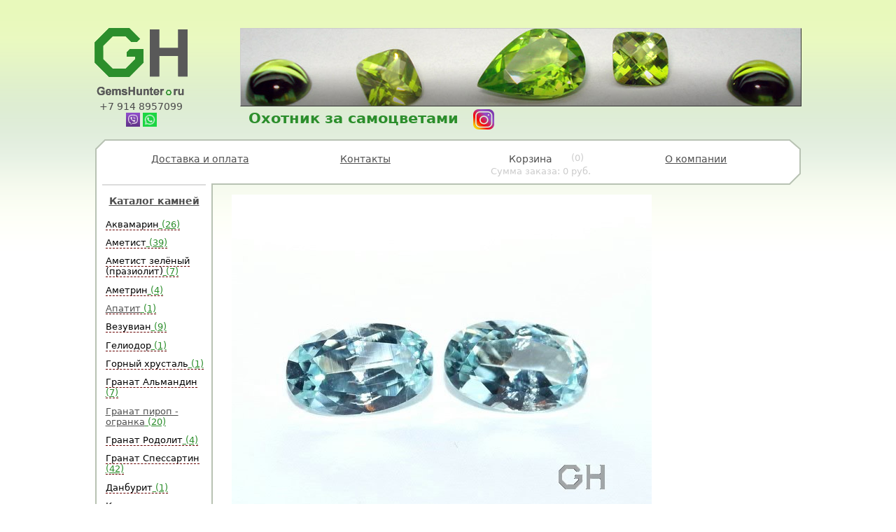

--- FILE ---
content_type: text/html; charset=UTF-8
request_url: http://gemshunter.ru/26.jsp
body_size: 4147
content:
<!DOCTYPE html>
<html>
<head>
	<meta http-equiv="Content-Type" content="text/html; charset=UTF-8" />
<meta name="viewport" content="width=device-width" />

<link rel="stylesheet" href="/site.css?1493477219" type="text/css">
<link rel="stylesheet" href="/classes.css?1756246140" type="text/css">
<link rel="stylesheet" href="/public.css?1520933441" type="text/css">
<link rel="stylesheet" href="/ie_free.css?1391198400" type="text/css">

<title>Аквамарин</title>

<script src="/dict.js?1607494154"></script>
<script src="/common.js?1756246143"></script>
<script src="/workers_a.js?1607494159"></script>
<script src="/site.js?1512097343"></script>

</head>
<body class="public noJS  26 units">
<div id="wr_footer">
<div id="wr_page">
	<div id="shapka">
		<div id="logo">
		<a href="/" title="Хромдиопсид: интернет-магазин поделочных камней «GemsHunter»"><img src="img/logo.png" alt="Хромдиопсид: интернет-магазин поделочных камней «GemsHunter»"></a>
		<div class="ltel">+7 914 8957099
	<div class="as">
<a href="viber://add?number=79148957099"><img style="width: 20px; height: 20px;" src="https://static-eu.insales.ru/files/1/2769/3328721/original/logo_viber.jpg" /></a>
<a href="https://api.whatsapp.com/send?phone=79148957099&text=Вопрос с сайта Gemshunter.ru"><img style="width: 20px; height: 20px;" src="https://static-internal.insales.ru/files/1/1746/3360466/original/whatsapp_logo.jpg" /></a>  
	</div>
		</div>
		</div>
		<div id="multik1" class="kadr1">
			<div id="photo1"></div>
			<div id="photo5"></div>
			<div id="photo4"></div>
			<div id="photo3"></div>
			<div id="photo2"></div>
			<div id="photo1"></div>
		</div>
		<div class="slogan">Охотник за самоцветами<a title="my instaram" href="https://www.instagram.com/gemshunter.ru/"><img src="img/insta2.png" alt="my instaram" /></a></div>
	</div>
	
	<div id="menuTop1"><div class="wr_menu1">
	<div class="m_item "><span><a class=" delivery" href="delivery.html">Доставка и оплата</a></span></div>
	<div class="m_item "><span><a class=" contacts" href="contacts.html">Контакты</a></span></div>
	<div class="m_item "><span><a class=" cart" href="cart.html">Корзина</a></span></div>
	<div class="m_item "><span><a class=" about" href="about.html">О компании</a></span></div>
</div>
</div>
	<div id="menuLefWr">
		<h3 class="title"><a title="Главная" href="/">Каталог камней</a></h3>
		<div id="menuLeft2"><div class="wr_menu4">
<div class="menuLeft"><ul class="level_1">
<li class=" akvamarin haschild">	<span><b>Аквамарин<u class="empty"> (0)</u></b></span>
<ul class="level_2">
<li class=" akvamarin_ogranka">	<span><a href="akvamarin_ogranka.html">Огранённые вставки<u class="kamney"> (17)</u></a></span>
</li>
<li class=" akvamarin_kaboshon">	<span><a href="akvamarin_kaboshon.html">Кабошоны<u class="kamney"> (7)</u></a></span>
</li>
<li class=" akvamarin_syre">	<span><a href="akvamarin_syre.html">Коллекционные образцы<u class="kamney"> (2)</u></a></span>
</li>
</ul>
</li>
<li class=" ametist haschild">	<span><b>Аметист<u class="empty"> (0)</u></b></span>
<ul class="level_2">
<li class=" ametist_ogranka">	<span><a href="ametist_ogranka.html">Огранённые вставки<u class="kamney"> (39)</u></a></span>
</li>
</ul>
</li>
<li class=" ametist_zelenyj_praziolit haschild">	<span><b>Аметист зелёный (празиолит)<u class="empty"> (0)</u></b></span>
<ul class="level_2">
<li class=" ametist_zelenyj_praziolit_ogranka">	<span><a href="ametist_zelenyj_praziolit_ogranka.html">Огранённые вставки<u class="kamney"> (7)</u></a></span>
</li>
</ul>
</li>
<li class=" ametrin haschild">	<span><b>Аметрин<u class="empty"> (0)</u></b></span>
<ul class="level_2">
<li class=" Ametrin_ogranka">	<span><a href="Ametrin_ogranka.html">Аметрин огранка<u class="kamney"> (4)</u></a></span>
</li>
</ul>
</li>
<li class=" apatit haschild">	<span><a href="apatit.html">Апатит<u class="kamney"> (1)</u></a></span>
<ul class="level_2">
<li class=" Apatit_ogranka">	<span><b>Апатит огранка<u class="empty"> (0)</u></b></span>
</li>
</ul>
</li>
<li class=" Vezuvian haschild">	<span><b>Везувиан<u class="empty"> (0)</u></b></span>
<ul class="level_2">
<li class=" Vezuvian_ogranka">	<span><a href="Vezuvian_ogranka.html">Огранённые вставки<u class="kamney"> (8)</u></a></span>
</li>
<li class=" Vezuvian_kaboshon">	<span><a href="Vezuvian_kaboshon.html">Кабошоны<u class="kamney"> (1)</u></a></span>
</li>
</ul>
</li>
<li class=" geliodor haschild">	<span><b>Гелиодор<u class="empty"> (0)</u></b></span>
<ul class="level_2">
<li class=" Geliodor_ogranka">	<span><a href="Geliodor_ogranka.html">Огранённые вставки<u class="kamney"> (1)</u></a></span>
</li>
</ul>
</li>
<li class=" gornyj_hrustal haschild">	<span><b>Горный хрусталь<u class="empty"> (0)</u></b></span>
<ul class="level_2">
<li class=" gornyj_hrustal_ogranka">	<span><b>Огранённые вставки<u class="empty"> (0)</u></b></span>
</li>
<li class=" gornyj_hrustal_syre">	<span><a href="gornyj_hrustal_syre.html">Коллекционные образцы<u class="kamney"> (1)</u></a></span>
</li>
</ul>
</li>
<li class=" Granat_Almandin haschild">	<span><b>Гранат Альмандин<u class="empty"> (0)</u></b></span>
<ul class="level_2">
<li class=" Granat_Almadin_ogranka">	<span><a href="Granat_Almadin_ogranka.html">Огранённые вставки<u class="kamney"> (6)</u></a></span>
</li>
<li class=" Granat_Almadin_kaboshon">	<span><a href="Granat_Almadin_kaboshon.html">Кабошоны<u class="kamney"> (1)</u></a></span>
</li>
</ul>
</li>
<li class=" Granat_pirop_ogranka">	<span><a href="Granat_pirop_ogranka.html">Гранат пироп - огранка<u class="kamney"> (20)</u></a></span>
</li>
<li class=" granat_rodolit haschild">	<span><b>Гранат Родолит<u class="empty"> (0)</u></b></span>
<ul class="level_2">
<li class=" granat_rodolit_ogranka">	<span><a href="granat_rodolit_ogranka.html">Огранённые вставки<u class="kamney"> (2)</u></a></span>
</li>
<li class=" granat_rodolit_syre">	<span><a href="granat_rodolit_syre.html">Коллекционные образцы<u class="kamney"> (2)</u></a></span>
</li>
</ul>
</li>
<li class=" Granat_Spessartin haschild">	<span><b>Гранат Спессартин<u class="empty"> (0)</u></b></span>
<ul class="level_2">
<li class=" Granat_Spessartin_ogranka">	<span><a href="Granat_Spessartin_ogranka.html">Огранённые вставки<u class="kamney"> (41)</u></a></span>
</li>
<li class=" Granat_Spessartin_kaboshon">	<span><a href="Granat_Spessartin_kaboshon.html">Кабошоны<u class="kamney"> (1)</u></a></span>
</li>
</ul>
</li>
<li class=" Danburit haschild">	<span><b>Данбурит<u class="empty"> (0)</u></b></span>
<ul class="level_2">
<li class=" Danburit_ogranka">	<span><a href="Danburit_ogranka.html">Огранённые вставки<u class="kamney"> (1)</u></a></span>
</li>
</ul>
</li>
<li class=" Krvarts_s_rutilom_kvarts_volosatik_ haschild">	<span><b>Крварц с рутилом (кварц волосатик)<u class="empty"> (0)</u></b></span>
<ul class="level_2">
<li class=" _Krvarts_s_rutilom_ogranyonnye_vstavki">	<span><b> Крварц с рутилом - огранённые вставки<u class="empty"> (0)</u></b></span>
</li>
<li class=" Krvarts_s_rutilom_kaboshony">	<span><b>Крварц с рутилом - кабошоны<u class="empty"> (0)</u></b></span>
</li>
</ul>
</li>
<li class=" rauh_topaz_dymchatyj_kvarts haschild">	<span><b>Раух топаз (Дымчатый кварц)<u class="empty"> (0)</u></b></span>
<ul class="level_2">
<li class=" rauh_topaz_dymchatyj_kvarts_rt_ogranka">	<span><a href="rauh_topaz_dymchatyj_kvarts_rt_ogranka.html">Огранённые вставки<u class="kamney"> (15)</u></a></span>
</li>
</ul>
</li>
<li class=" Rozoviy_kvarts haschild">	<span><b>Розовый кварц<u class="empty"> (0)</u></b></span>
<ul class="level_2">
<li class=" Rozoviy_kvarts_kaboshony">	<span><a href="Rozoviy_kvarts_kaboshony.html">Розовый кварц, кабошоны<u class="kamney"> (2)</u></a></span>
</li>
<li class=" Rozoviy_kvarts_ogranka">	<span><a href="Rozoviy_kvarts_ogranka.html">Розовый кварц, огранка<u class="kamney"> (7)</u></a></span>
</li>
</ul>
</li>
<li class=" topaz haschild">	<span><b>Топаз<u class="empty"> (0)</u></b></span>
<ul class="level_2">
<li class=" topaz_ogranka">	<span><a href="topaz_ogranka.html">Огранённые вставки<u class="kamney"> (24)</u></a></span>
</li>
<li class=" topaz_syre">	<span><b>Коллекционные образцы<u class="empty"> (0)</u></b></span>
</li>
</ul>
</li>
<li class=" turmalin haschild">	<span><b>Турмалин<u class="empty"> (0)</u></b></span>
<ul class="level_2">
<li class=" Turmalin_Kollektsionnye_obraztsy">	<span><a href="Turmalin_Kollektsionnye_obraztsy.html">Коллекционные образцы<u class="kamney"> (2)</u></a></span>
</li>
<li class=" turmalin_ogranka">	<span><a href="turmalin_ogranka.html">Огранённые вставки<u class="kamney"> (62)</u></a></span>
</li>
<li class=" Turmalin_kaboshon">	<span><a href="Turmalin_kaboshon.html">Кабошоны<u class="kamney"> (29)</u></a></span>
</li>
</ul>
</li>
<li class=" fljuorit haschild">	<span><b>Флюорит<u class="empty"> (0)</u></b></span>
<ul class="level_2">
<li class=" fljuorit_ogranka">	<span><a href="fljuorit_ogranka.html">Огранённые вставки<u class="kamney"> (3)</u></a></span>
</li>
</ul>
</li>
<li class=" hrizolit_peridot_olivin haschild">	<span><b>Хризолит (перидот, оливин)<u class="empty"> (0)</u></b></span>
<ul class="level_2">
<li class=" hrizolit_peridot_olivin_ogranka">	<span><a href="hrizolit_peridot_olivin_ogranka.html">Огранённые вставки<u class="kamney"> (8)</u></a></span>
</li>
<li class=" Khrizolit_kaboshon">	<span><a href="Khrizolit_kaboshon.html">Кабошоны<u class="kamney"> (1)</u></a></span>
</li>
</ul>
</li>
<li class=" hromdiopsid haschild">	<span><b>Хромдиопсид<u class="empty"> (0)</u></b></span>
<ul class="level_2">
<li class=" hromdiopsid_ogranka">	<span><a href="hromdiopsid_ogranka.html">Огранённые вставки<u class="kamney"> (106)</u></a></span>
</li>
<li class=" hromdiopsid_kaboshon">	<span><a href="hromdiopsid_kaboshon.html">Кабошоны<u class="kamney"> (25)</u></a></span>
</li>
<li class=" hromdiopsid_syre">	<span><a href="hromdiopsid_syre.html">Коллекционные образцы<u class="kamney"> (9)</u></a></span>
</li>
</ul>
</li>
<li class=" tsitrin haschild">	<span><b>Цитрин<u class="empty"> (0)</u></b></span>
<ul class="level_2">
<li class=" tsitrin_ogranka">	<span><a href="tsitrin_ogranka.html">Огранённые вставки<u class="kamney"> (23)</u></a></span>
</li>
<li class=" Tsitrin_kaboshon">	<span><b>Кабошон<u class="empty"> (0)</u></b></span>
</li>
</ul>
</li>
<li class=" charoit haschild">	<span><b>Чароит<u class="empty"> (0)</u></b></span>
<ul class="level_2">
<li class=" Charoit_kaboshon">	<span><a href="Charoit_kaboshon.html">Кабошоны<u class="kamney"> (11)</u></a></span>
</li>
<li class=" Charoit_kollektsionnye_obraztsy">	<span><a href="Charoit_kollektsionnye_obraztsy.html">Чароит - коллекционные образцы<u class="kamney"> (11)</u></a></span>
</li>
</ul>
</li>
<li class=" shpinel haschild">	<span><b>Шпинель<u class="empty"> (0)</u></b></span>
<ul class="level_2">
<li class=" Shpinel_ogranka">	<span><b>Огранённые вставки<u class="empty"> (0)</u></b></span>
</li>
<li class=" shpinel_kaboshon">	<span><b>Кабошоны<u class="empty"> (0)</u></b></span>
</li>
</ul>
</li>
<li class=" Iolit_Kordierit_ haschild">	<span><b>Иолит (Кордиерит)<u class="empty"> (0)</u></b></span>
<ul class="level_2">
<li class=" Iolit_Kordierit_Ogranyonnye_vstavki">	<span><a href="Iolit_Kordierit_Ogranyonnye_vstavki.html">Огранённые вставки<u class="kamney"> (5)</u></a></span>
</li>
</ul>
</li>
<li class=" Izdeliya_s_kamnyami haschild">	<span><b>Изделия с камнями<u class="empty"> (0)</u></b></span>
<ul class="level_2">
<li class=" Yuvelirnye_izdeliya">	<span><a href="Yuvelirnye_izdeliya.html">Ювелирные изделия<u class="kamney"> (112)</u></a></span>
</li>
<li class=" Obraztsy_i_suveniry">	<span><a href="Obraztsy_i_suveniry.html">Образцы и сувениры<u class="kamney"> (9)</u></a></span>
</li>
</ul>
</li>
<li class=" sale haschild">	<span><b>Распродажа<u class="empty"> (0)</u></b></span>
<ul class="level_2">
<li class=" Kaboshony_rasprodazha">	<span><a href="Kaboshony_rasprodazha.html">Кабошоны распродажа<u class="kamney"> (4)</u></a></span>
</li>
<li class=" Ogranyonnye_vstavki_rasprodazha">	<span><a href="Ogranyonnye_vstavki_rasprodazha.html">Огранённые вставки распродажа<u class="kamney"> (24)</u></a></span>
</li>
<li class=" sale_syrie">	<span><a href="sale_syrie.html">Образцы<u class="kamney"> (1)</u></a></span>
</li>
</ul>
</li>
<li class=" Net_v_nalichii">	<span><a href="Net_v_nalichii.html">Под заказ<u class="kamney"> (1)</u></a></span>
</li>
<li class=" exclusive">	<span><b>Эксклюзив<u class="empty"> (0)</u></b></span>
</li>
</ul>
</div>
</div>
</div>
		<p class="incart">Камней в корзине: <span id="incart">0</span></p>
		<div id="menuLeftBott"></div>
		
	</div>
	<h1></h1>
	<div class="wr_catalog"><div id="catalog1" class="catalog">		<div class="item big_item">
			
			
			<div class="img_box"><img class="tovar" src="files/0/27.jpg" alt="Овал 11,5*7 мм."></div>
			<div class="descr"><div class="inbox">
			<h3>Аквамарин</h3><p class="topic">Овал 11,5*7 мм.</p>
			<button class="addincart 26 1 10500.00"><span>В корзину</span></button>
			<h4>Цена: 10 500 р.</h4>
			Шерловогорский аквамарин.<br>Цвет светло-голубой.<br>Вес по 2,5ct. каждый.<br>Имеются включения, не видимые глазом, что допустимо.<br><em class="em"><br>Товар под заказ!!!</em><br>
			</div></div>
		</div></div></div>
	
</div>
<div id="footer"> 
	<!--
	<div class="FooterStoneOne"></div> 
	<div class="FooterStoneTwo"></div> 
	<div class="FooterStoneThree"></div> 
	<div class="FooterStoneFour"></div> 
	<div class="FooterStoneDouble"></div>		
	-->
	<div class="_text"> 
		<div class="fline"></div>
		<div class="copy">&copy; 2010-2026 &laquo;<span>Gems Hunter</span>&raquo;</div> 
		<div class="cms"><a href="http://dbmodern.ru/">CMS Бикубик</a></div> 
		<div class="cms"><a href="Politika_obrabotki_personalnykh_dannykh.html">Политика обработки персональных данных</a></div> 
		<div class="cms"><a href="Zakonodatelstvo.html">Законодательство</a></div>
	</div> 
</div>
	
</div><!-- /wr_footer -->
	<script>
	dict = window.dict || {};
	dict.user = dict.user || {};
	dict.user.status = 0;
	dict.markers = {
"catalog": {
"0": {
"num_id": "1", "subj": "catalog", "real": ""}
}
, "menuLeft": {
"0": {
"num_id": "1", "subj": "menuLeft", "real": ""}
, "1": {
"num_id": "2", "subj": "menuLeft", "real": ""}
}
, "multik": {
"0": {
"num_id": "1", "subj": "multik", "real": ""}
}
, "menuTop": {
"0": {
"num_id": "1", "subj": "menuTop", "real": ""}
}
}
; 
	setBodyClass(); ; 
	if (dict.prefuncs) {
		for (var id in dict.prefuncs) 
			dict.prefuncs[id] ()
	}
	</script>
<div class="metrics"><img id="yd" src="img/yd.png" alt="yd" />
<div id="mailru">
<!-- Rating@Mail.ru counter -->
<script type="text/javascript">
var _tmr = window._tmr || (window._tmr = []);
_tmr.push({id: "2109153", type: "pageView", start: (new Date()).getTime()});
(function (d, w, id) {
  if (d.getElementById(id)) return;
  var ts = d.createElement("script"); ts.type = "text/javascript"; ts.async = true; ts.id = id;
  ts.src = (d.location.protocol == "https:" ? "https:" : "http:") + "//top-fwz1.mail.ru/js/code.js";
  var f = function () {var s = d.getElementsByTagName("script")[0]; s.parentNode.insertBefore(ts, s);};
  if (w.opera == "[object Opera]") { d.addEventListener("DOMContentLoaded", f, false); } else { f(); }
})(document, window, "topmailru-code");
</script><noscript><div>
<img src="//top-fwz1.mail.ru/counter?id=2109153;js=na" style="border:0;position:absolute;left:-9999px;" alt="" />
</div></noscript>
<!-- //Rating@Mail.ru counter -->
<!-- Rating@Mail.ru logo -->
<a href="http://top.mail.ru/jump?from=2109153">
<img src="//top-fwz1.mail.ru/counter?id=2109153;t=475;l=1" 
style="border:0;" height="31" width="88" alt="Рейтинг@Mail.ru" /></a>
<!-- //Rating@Mail.ru logo -->
</div>
</div>

--- FILE ---
content_type: text/css
request_url: http://gemshunter.ru/site.css?1493477219
body_size: 131
content:
body {font-family: Verdana, Helvetica, sans-serif; font-size:.75em;}

div.text {clear:both;}
.c_spec {color:#24488e; }






--- FILE ---
content_type: text/css
request_url: http://gemshunter.ru/classes.css?1756246140
body_size: 8663
content:
body.public .hide_vkl .vkl {display:none;}

h6 {text-align: right; font-size:1em; margin:.5em 0 1.5em 40%;}
html, body {margin:0; padding:0; }
table {border-collapse:collapse;}
td, th {padding:0; vertical-align:top;}
b {font-weight: 300;}
b.c_br {display:block;}
b.c_u {text-decoration:underline;}
b.c_white {color:#900;}
#RemoveFormat {background-color:#fff; }
b.c_nobr {white-space:nowrap;}
em {font-family:arial; font-size:1.05em;}
table.c {margin:.5em auto;}
table.l {margin:.5em auto .5em .5em;}
table.r {margin:.5em .5em .5em auto;}
.abs {position:absolute;}
#wr_dark_body {
	background-color:#555; 
	/*position:absolute; bottom:0; left:0; width:200%; height:900%;*/
	z-index:4;
	position:fixed; left:50%; top: 50%; width:200%; height:200%; 
	margin-left:-50%; margin-top:-50%; padding:20px;
}

img {margin:0; border:0; }
img, input, button {vertical-align:middle; }


div.krest {
	border:1px solid #ccc; border-color:#fff #999 #999 #fff; 
	line-height:1.8; padding:0; border-radius:4px; 
	color:#900; background-color:#ccc; text-align:center;
	cursor:default; position:absolute; z-index:4; 
	width:2em; height:2em;  top:-1em; 
	right:-1em;
}
div.krest2 {
	border:1px solid #ccc; border-color:#fff #999 #999 #fff; 
	line-height:1.8; padding:0; border-radius:4px; 
	color:#900; background-color:#ccc; text-align:center;
	cursor:default; position:absolute; z-index:4; 
	width:2em; height:2em;  top:-1em; 
	left:-1em;
}
div.krest:hover, div.krest2:hover {background-color:#fff;}

.h_inputs {/*display:none; */}
.sortable_vis:hover .h_inputs {display:block;}

table.price tr.head {background-color:#ddd; }
table.price tr.head th ,
table.price tr.head td {vertical-align:middle; text-align:center; font-weight:bold;}
table.price {margin:1em auto;}
table.price td {padding: .3em .5em; border:1px solid #999; }


.flohelp {margin:1em 2em 1em auto; padding:.8em; border: 1px solid #060; width:50em; }

.system {width:50em; margin:4em auto; /*white-space:pre;*/ padding:1em;}
.system div {margin:1em auto;}
.system h3 {text-align:center;}
.err {border:1px solid #c00; }
.ok {border:1px solid #090; }
.backtrace {background-color:#eee; }

.err_inner {border:1px solid #900; width:auto; margin:.5em auto; padding:.3em; background-color:#ffc; color:#c00; line-height:1.2em;
	text-decoration:none;
}

.err_msg {text-align:center; margin:5em auto; font-family:verdana; width:20em;}
.err_msg span {line-height:120%; font-size:4em;}
.err_msg p {text-align:center; line-height:1.9em; margin-top:2em;}
.err_msg strong {font-size:1.2em; color:#600;}

.lh13, .lh13 p {line-height:1.3em}
.s, .s * {text-decoration: line-through; }
.nomarg {margin:0 auto;}
.marg {margin:.5em auto;}
.mhem05 {margin:auto .5em;}
body.padd_em05 {padding:.5em; background-image:none;}
.sem08 {font-size:.8em;}

.helpdiv {width:55em; margin:2em auto;}

.offtop2em {top:-2em;}
.hr4em_0 {height:6em; width:100%; clear:both;}
.hr1_0 {height:1px; width:100%; clear:both;}
.hr1em_0 {height:1em; width:100%; clear:both;}
.hr2em_0 {height:2em; width:100%; clear:both;}
.hr27_0 {height:27px; width:100%; clear:both;}

.karta, .karta2 {height:600px; width:600px;}
.karta iframe {height:500px; width:100%;}

.w50 {width:50%;}
.w33 {width:33%;}
.w25 {width:25%;}

.wem4 {width:4em; }
.wem3 {width:3em; }
.wem7 {width:7em; }
.wem8 {width:8em; }
.wem9 {width:9em; }
.wem15 {width:15em; }
.wem17 {width:17em; }
.wem19 {width:19em; }
.wem21 {width:21em; }
.wem25 {width:25em; }
.wem26 {width:26em; }
.wem27 {width:27em; }
.wem28 {width:28em; }
.wem30 {width:30em; }
.wem40 {width:40em; }
.wem50 {width:50em; }
.wem55 {width:55em; }
.wem60 {width:60em; }

.wa {width:auto;}
.rel {position:relative;}
.l, .left, .stru .left {text-align:left;}
.r, .right, .ri {text-align:right;}
.c, .center {text-align:center;}
.j, .justify, .full {text-align:justify;}
.u, .underline {text-decoration:underline;}
.flori {float:right; margin:0;}
.flole {float:left; margin:0;}
.clearboth {clear:both;}
.bord, .border, .bord td, .border td {border:1px solid #777; padding:.3em;}
.nobord, .noborder, .nobord td, .noborder td {border:0;}
.disnone {display:none;}
.hidden {visibility:hidden;}
tr.hidden {visibility:visible;}
.mnone {margin:0;}
.wpx1024 {width: 1024px;}
.wpx600 {width: 600px; margin:0 auto;}
.cwhite {color:#fff;}
.msg {color:#900; background-color:#ffc; }
.msg_box {clear:both;}
.hdiv1 {height:1em; width:100%; clear:both;}
.hdiv2 {height:2em; width:100%; clear:both;}
.hdiv3 {height:3em; width:100%; clear:both;}

.hid {display:none; padding-right:1em}

.del {font-size:.8em; color:red}
.del {text-decoration: line-through; color:#900;}

.hid {display:none; padding-right:1em}
/*.small { height:1.5em; vertical-align:middle}*/
/*.small span {font-size:.8em; background-color:transparent; vertical-align:4px;}*/

.redb {color:#c00; font-weight:600;}
.dark {background-color:#dfdfdf;}
.bgrose {background-color:#fcc;}
.bgyell {background-color:#ffc;}
.bgc {background-color:#cff;}
.bggreen {background-color:#cfc;}
table.fix {table-layout:fixed;}

.cont20x3 {width:20em; height:3em;}
.red {color:red;}
.em {font-weight:bold; }
.data .em, .constructor .em {color:#600; background-color:#ffc;}
.ollim5 li {margin-bottom:.5em; font-size:1.1em;}
.mbot5in p {margin-bottom:.5em;}


/*allo*/
.abs {position:absolute; }
.abs020 {position:absolute; top:0; left:20px; }
.abs0c {position:absolute; top:0; }
.abstop {position:absolute; top:0; margin:2em; }
.pre {white-space:pre;}
.nowrap {white-space:nowrap;}
.sortable thead {cursor:pointer;}
.tahoma_p p {font-family:tahoma;}
/*allo end*/

/* site cms */
em {font-family:georgia, arial, serif; font-size:1.15em;}
#unjs {padding:1em;}

.submit_top {position:absolute; right:10%; top:-1em; width:auto;}

.menu-admin {}
.attract {background-color:#fcc;}

.files_upload .add_field, .files_upload .todel, .files_upload .f_topic button, .files_upload .submit_top {display:none;}
.files_upload .f_topic {line-height:1.5; text-align:right;}
.files_upload .f_topic input {float:none; margin-top:6px;}
.files_upload div.inputs {width:100%;}
.data .files_upload .inform .row {padding:0 2px 0 0;}
.files_upload .submit_row {text-align:right; width:100%;}
.data .files_upload input.submit {margin-right:0; padding-left:30px;}


input.submit {float:right; margin:1em; padding-left:4px; width:auto; }
.data input.submit, .constructor input.submit, .office input.submit {
	background-image:url(img/cms/k_save.png);
	min-width:9em; padding-left:20px;
}
div.form { z-index:6; position:relative;}
div.form .inputs {}
.inputs h3 {clear:both;}

.recount, input.reset {
	text-align:center; margin:.2em auto; padding:.4em; 
	border:1px solid #ccc; cursor:default; width:20em;
	border-color:#ddd #999 #999 #ddd; background-color:#fff;
}

form .inform, form .inform td {border:0;}
form {margin:auto; padding:0;}
form p {margin:0; text-indent:0;}
form span {display:block;}
form span.img_sizes {float:right; cursor:default;}
form h3 {padding:0 0 .2em 1em; border-top:1px dotted #ccc; margin-top:0; background-color:#efefef; line-height:1.5;}
form h3 span {display:inline;}
/*form div {border:1px solid #ccc; margin-top:2em; }*/
form h5, form h6 {display:none;}
textarea.text {height:30em;}
form textarea, form iframe {width:90%; height:16em;}
#pogoda iframe {min-width:4em; width:100%; height:auto;}
.big_fields input {max-width:30em; display:block;}
.units .big_fields {max-width:600px; }
input {
	width:20em; 
	border:1px solid #ccc; border-color: #999 #dee #dee #999;
}
input.subm {
	border-color: #dee #999 #999 #dee;
}
input[type="checkbox"], 
input[type="radio"] 
{width:auto;}
.auth input {width:16em;}
.auth .go {
 border:1px solid #ccc; border-color: #dee #999 #999 #dee;
}
.auth {margin-left:2em;}
.files_upload input.file {display:block;}

.xHRbar {position:fixed; top:1em; right:1em; 
	padding:.5em; border:1px solid #ccc; 
	background-color:#ffc; color:#000; font-weight:bold;
	min-width:300px;
}

.form span.plus {cursor:default; display:block;}

.imgdiv {overflow:hidden; margin:.5em auto; text-align:center;}
.iflole {margin-right:2em; float:left;}
.iflori {margin-left:2em; float:right;}

#menu_top {position:relative;}
#menu_top table {table-layout:fixed; width:100%;}
#menu_top table table {width:auto;}

.admin_link {display:block; margin:1em 1em 1em auto; text-align:right; color:#000;}

/*cms*/
.text .sortable_vis {margin:1em auto;}
.menutop .sortable_vis {text-align:left;}
caption {font-weight:600; letter-spacing: 2px; font-family:verdana; padding:1em; text-align:center;}


/* calendar */
div.mm {position:absolute; padding:.2em; border:1px solid #ccc; background-color:#fff; z-index:12;}
div.mm table {border-collapse:separate; table-layout:fixed; text-align:center; font-family:arial, tahoma; font-size:12px;}
div.mm col {width:2em; }
div.mm th {font-weight:normal; }
div.mm col.red {background-color:#ffffcc;}
div.mm td {padding:.1em; vertical-align:middle; height:1.5em; }
div.mm td div {padding: .1em 0 0 0; border:1px solid #999; border-color:#ddd #777 #777 #ddd; cursor:default;}
div.mm td div:hover, div.mm td .hover {background-color:#ccc; border-color:#777 #ddd #ddd #777 ;}
div.mm div.red {color:#c00;}
div.mm select {margin-right:0;}
div.mm .ri {text-align:right;}
div.mm p {margin:0;}

div.mm ol {text-align:left; width:40em; font-size:.75em; margin:0 auto; font-family:verdana;}

div.mm .metka {background-image:url(img/cms/metka.gif);  background-repeat:no-repeat; background-position:right bottom; }
/* calendar end */



.menu1 a, .menu2 a, .menu1 b, .menu2 b {white-space:nowrap;}

.ajax_box {
	position:absolute; top:2em; left:2em; background-color:#ccc;
	box-shadow: 10px 10px 29px 5px #555; width:90%; max-width:1024px;
}
.new_row {color:#999;}
.new_row, .new_row td {min-height:2em;}
.new_row a {color:#999;}

form .flag {background-color:#ffc;}

/** tabsort */

.sortable_vis col, .sortable_vis td {overflow:hidden !important; }

.absle {position:absolute; left:-.5em; color:#600; background-color:#fff; line-height:.9em; font-family:Verdana;}
.abstopleft {position:absolute; margin: 0; padding:.05em .5em; border:1px solid #360; color: #360; background-color: #fff; font-size:.75em; border-top-color:#cce099; border-left-color:#cce099; font-family:'times new roman'; line-height:1em;}
.tablog {position:absolute; top:0; left:20px; background-color:#333; color:#f0f0f0; font-family:tahoma; font-size:.75em;}

.sortable {clear:both; border-collapse:collapse; margin:0 auto; }
.sortable tbody {display:none;}

/*
.sortable_vis {clear:both;}
.void .sortable_vis {clear:none; }
*/
.void .navig {clear:none; }
.navig {clear:both; text-align:center; margin:.5em auto; line-height:2.5em;}

.navig button {color:#069; font-weight:bold; background-color:transparent; vertical-align:middle; margin:0 .2em; width:auto;}
.navig button.set {width:8em;}
.navig input {padding:0 .2em; margin:0 .2em; width:3em; vertical-align:middle; }
.navig .find {width:11em; }
.navig .edge,  .navig .inter {padding:0 .1em; margin:0 .2em; cursor:default; color:#069; font-weight:bold; }
.navig .inter { background-color:#ccffff; padding:0 .5em;}
.navig .edge { background-color:#ccccff; padding:0 .3em;}
.navig .seekval {width:9em; }
.navig .all_fields {width:11em;}
.navig input.x {width:auto; color:#900; border:1px outset #ccc;}


.sortable_vis .s_inputs {position:relative; margin:.2em 0 0 0; padding:0; font-size:.9em; text-align:left; height:auto;}
.s_inputs input {
 height:1.3em; width:auto; margin:0; padding:0 0 0 .2em; 
 border:1px solid #633; border-bottom-color:#ffe0e0; border-right-color:#ffe0e0; 
 color:#900; line-height:1em;
}
.sortable_vis thead.zeliony input {color:#060; }
.sortable_vis thead .num {width:2.5em;}
.sortable_vis thead .str {width:90%; }

.sortable_vis td, .sortable_vis th {/*border:1px solid #999; padding:0 .3em; */} 
.sortable_vis .traur {border:4px solid #000;}
.sortable_vis .odd {} 
.sortable_vis .even {background-color:#efffff; /*opacity:.7;*/ } 
.sortable_vis .sort {cursor:pointer;}
.sortable_vis tbody tr:hover {background-color:#eef !important; /*opacity:.3;*/}
.sortable_vis tbody td:hover {background-color:#eef !important; /*opacity:.3;*/}

/* arrows */
.inp {position:absolute; top:0; right:0; }
.only { }
.arrows {position:relative; margin:0; text-align:center; border:0; padding:0; font-size:16px; 
	font-family: "Times New Roman", "Times CY", "Nimbus Roman No9 L", serif; 
	background-color:inherit; opacity:.7;
}
.arrows .bull { z-index:1; position:absolute; top:10px; left:0; margin:0; padding:0; text-align:left; line-height:1em; border:0; font-size:19px; font-family:'times new roman'; }
.arrows .bup { top:-10px; }

.arrows .inter {background-color:inherit; position:absolute; top:7px; right:-7px; 
	border:0; padding:0; margin:0; height:2px; width:8px;
}
.arrows .up, .arrows .down { position:absolute; right:-7px; 
	border-style: solid; margin:0; padding:0; background-color:inherit;
}
.arrows .arr_wr { position:absolute; }
.arrows .up { top:-1px; border-color: transparent; border-bottom-color: #ccc; border-width: 0 4px 8px 4px; }
.arrows .down {top:9px; border-color: transparent; border-top-color: #ccc; border-width: 8px 4px 0 4px; }
.c_0_c arrows { color: #ccc; }
.c_0_c td.unsortable, .c_0_c th.unsortable { background:transparent; cursor:text; }

.d_1_d .down { border-top-color: #990; }
.d_2_d .down { border-top-color: #c96; }
.d_3_d .down { border-top-color: #c63; }
.d_4_d .down { border-top-color: #f63; }
.d_5_d .down { border-top-color: #c30; }
.d_6_d .down { border-top-color: #c00; }
.d_7_d .down { border-top-color: #600; }
.d_8_d .down { border-top-color: #300; }

.u_1_u .up { border-bottom-color: #990; }
.u_2_u .up { border-bottom-color: #c96; }
.u_3_u .up { border-bottom-color: #c63; }
.u_4_u .up { border-bottom-color: #f63; }
.u_5_u .up { border-bottom-color: #c30; }
.u_6_u .up { border-bottom-color: #c00; }
.u_7_u .up { border-bottom-color: #600; }
.u_8_u .up { border-bottom-color: #300; }

.sort1 {background-color:#ffffe0;}
.sort2 {background-color:#ffe0ff;}
.sort3 {background-color:#e0ffff;}
.sort4 {background-color:#ffe0e0;}
.sort5 {background-color:#e0ffe0;}
.sort6 {background-color:#e0e0ff;}
.sort7 {background-color:#cce0ff;}
.sort8 {background-color:#ccccff;}
.sort9 {background-color:#cccce0;}
.sort10 {background-color:#cccccc;}

.sortable_vis .even .sort1 {background-color:#eeeebb;}
.sortable_vis .even .sort2 {background-color:#eebbee;}
.sortable_vis .even .sort3 {background-color:#bbeeee;}
.sortable_vis .even .sort4 {background-color:#eebbbb;}
.sortable_vis .even .sort5 {background-color:#bbeebb;}
.sortable_vis .even .sort6 {background-color:#ccccee;}
.sortable_vis .even .sort7 {background-color:#aaccff;}
.sortable_vis .even .sort8 {background-color:#aaaaff;}
.sortable_vis .even .sort9 {background-color:#aaaae0;}
.sortable_vis .even .sort10 {background-color:#aaaaaa;}

.abs0 {position:absolute; top:0; left:9em; background-color:#333; color:#f0f0f0; font-family:tahoma; }
.abs1 {color:#900; font-size:1.2em; padding:.2em; }
.abs2 {float:right; background-color:#fff; font-family:tahoma; border:1px solid red; padding:.2em; margin-left:1em; width:8em;}
.abs2 button {padding:0; margin:0; line-height:1em; width:100%;}
.abs2 input {padding:0 .2em; margin:0 .2em; width:3em;}
.abs2 span {margin:0; }
.pagenum, .pageall, .mainfield, .fulltxtfield {color:#069; font-weight:bold;}

.def {text-align:center; margin: 2em auto 1em auto;}
.def span {white-space: nowrap; }
.col_names {float:left; text-align:right; background-color:#fff; font-family:tahoma; border:1px solid red; padding:.2em; margin-right:1em; width:10em; overflow:scroll; height: 9em;}
.col_names span {white-space: nowrap; display:block;}
.y {background-color:#ffc; color:#c00;}

#computed {text-align:left; padding:.5em; margin:.5em;}

#itog td, .sortable_vis .itog td {border-color:#fff; font-weight:bold; font-size:1.2em; padding:.5em; background-color:#eee; text-align:right;}

/** tabsort end */

.ymap {width:500px; height:300px;}
.ymap td {border:0;}
.stru .text .ymap td {border:0;}


/** Форма добавления сообщений */
#add_form {margin-top:3em;}
div.messages div.item {padding:.6em 1em; border:1px solid #ccc; margin:1em auto; border-color:#eee #aaa #aaa #eee;}

form.add_message {
 margin:0 auto; width:40em; 
 border:1px solid transparent; 
 /*border-color:#eee #aaa #aaa #eee; */
 padding:.5em .5em 3em .5em ;
}
form.add_message p {clear:both; text-align:left; text-indent:0; }
form.add_message input , form.add_message select {width:15em; margin: 0 2em 0 0; float:right;}
form.add_message span {float:left;}
form.add_message acronym.need { }
acronym.need {color:#900; margin-left:.5em; width:1em; border:none; display:inline; }
form.add_message textarea {width:95%; height:10em;}
.formbox {text-align:center;}
#formframe {width:100%; height: 22em; margin:1em auto; border:2px solid #000; border-color:#000 #999 #999 #000;}

blockquote {font-family:arial, georgia, serif; font-style:italic; font-size:1.2em;}
.cite {font-family:arial, georgia, serif; font-style:italic; font-size:1.15em; margin:1em 2em;}
/** Форма добавления сообщений - конец */

.source_link {float:right; margin-right:1em;}
body .edit_link, body .edit_link2 {display:none; z-index:19; position:absolute; color:#cc9; background-color:#933; letter-spacing:1px; z-index:19; border:1px solid #fff; margin:.5em; padding:.2em 1em; font-size:.8em;}
body .edit_link {right:1em; top:0;}
body .edit_link2 {left:4em; top:4em; }
body:hover .edit_link, body:hover .edit_link2 {display:block;}

.big_fixed {position:fixed; left:50%; margin-left:-35%; width:70%; height:85%; top:2%; 
	 padding:2%; border:2px solid #ccc; z-index:9; background-color:#fff;
	box-shadow: 5px 5px 9px 0px #555; border-radius:9px; 
}
.inbig_fixed {position:relative; overflow:hidden; text-align:center; }
div.inbig_fixed {height:100%; vertical-align:middle; }
div.inbig_fixed:before {display: inline-block; height: 100%; vertical-align: middle; content: "";}
img.big_img {
	height:auto; width:auto; max-width:100%; max-height:100%; margin:auto;
	display: inline-block;vertical-align: middle;
}

.big_prev, .big_next {
	position: absolute; top: 50%; margin-top:-30px; cursor: pointer;
	width:34px; height:100px; z-index:99; 
	border-radius:15px;
}
.big_next {right:0; background: #fff url(img/next.png) center center no-repeat ;}
.big_prev {left:0; background: #fff url(img/previous.png) center center no-repeat ;}

.big_next:hover {background-image: url(img/next_hover.png);}
.big_prev:hover {background-image: url(img/previous_hover.png);}

.pre_big_img, .big_img  {
	 margin:auto; width:auto; 
	 height:auto; max-height:100%; position:static;
	 cursor: url('img/loupe-.png'), pointer; 
}

.catalog .item {position:relative;}
.loading {position: fixed; left:50%; top: 50%; z-index:39; background-color:#fff;}
img.thumb {cursor: url('img/loupe+.png'), pointer; position:static; border:0; margin:0;}
.item .big_img_href {position: absolute; top:-.5em; font-size:.7em; background-color:#eee; display:none;}
.item:hover .big_img_href {display:block;}


.fortree {width:100%; }
.fortree col.tree {width:20%;}
.articles .fortree col.main {width:80%;}
.fortree col.tree1 {width:5em;}
body * td.nobord1 {border:0;}
.fortree td.tree {border-right:2px solid #999;}
.fortree .sortable_vis {margin-left:1em; max-width:1400px;}
/*.fortree .navig {text-align:left;}*/

div.tree {width:18em; overflow:auto;}
.tree li {margin:.5em auto; padding:.1em .5em;}
.tree li:hover {background:#efe;}
.tree li li:hover {background:#ffe;}
.hidechild .inner {display:none;}
.hidechild .showchild .inner {display:inherit;}
.tree ul {list-style-type:none; padding:0; margin-left:1em;}
.tree ul.inner { margin-left:2em;}
.tree u {
	text-decoration:none; margin-right:.5em; padding:0 .2em; line-height:.5em; 
	font-size:.8em; border:1px solid #ccc; cursor:pointer;
}
.tree u.minus {padding:0 .5em; }

.tree div.leaf {border:1px solid #ccc; padding:.5em; margin:.2em auto auto auto;}
.tree .title b {color: rgb(153, 47, 0); font-style:italic; }
.tree .new_key {background:url(img/cms/k_plus.png) transparent left center no-repeat; padding-left:20px; cursor:pointer;}
/*
 * .tree .del {
	background:url(img/cms/k_del.png) transparent left center no-repeat; 
	padding-left:20px; cursor:pointer; text-decoration:none;
}
*/
.tree .del, .tree .edit {
	background: transparent 0% 0% no-repeat; cursor:pointer;
	width:16px; height:16px; border:0; float:right; margin:auto .2em ;
	
}
.tree .del {
	background-image:url(img/cms/k_del.png); 
}
.tree .edit {
	background-image:url(img/cms/k_edit.png); 
}
.tree input.sect {width:80%;}

.tree b {cursor:pointer;}
.tree b.active {font-weight:bold;}
.tree b.removable {cursor:default;}

table.files {table-layout:fixed; width:70em;}

table.files .id {width:12em;}
table.files .descr {width:14em;}
table.files .title {width:10em;}
table.files .topic {width:18em;}
table.files .mtime {width:7em;}
table.files .ext {width:2em;}


#profiler1, .pre {clear:both; padding:.5em; background-color:#fff; max-width:98%; overflow:scroll;}

.bottom_abs {
	position:absolute; bottom:0;
}

.Rating {position:relative;}

#pogodarp5 {width:203px; border:solid 1px #147180; margin:2em auto auto auto;
	font-family:Arial;font-size:12px;background-color:#80b6ea;
	
}
#pogodarp5 table {width:100%;}

#pogodarp5 .td1 {width:8px; height:30px; background: url(http://rp5.ru/informer/htmlinfa/topshl.png) #147180;}
#pogodarp5 .td2 {width:auto; text-align:center; vertical-align:middle; background: url(http://rp5.ru/informer/htmlinfa/topsh.png) #147180;}
#pogodarp5 .td4 {}
#pogodarp5 .a1 {
	color:#ffffff; font-size: 12px;
	font-family: Arial, "Helvetica CY", "Nimbus Sans L", sans-serif;
}
#pogodarp5 .td3 {width:8px; height:30px; background: url(http://rp5.ru/informer/htmlinfa/topshr.png) #147180;}
#pogodarp5 iframe {margin:0;width:100%; height:279px; padding:0;}

.ssitem .descr {display:none;}


/*============== anime ================*/

.mover1 {left:1%;}
.mover2 {left:2%;}
.mover3 {left:3%;}
.mover4 {left:4%;}
.mover5 {left:5%;}
.mover6 {left:6%;}
.mover7 {left:7%;}
.mover8 {left:8%;}
.mover9 {left:9%;}
.mover10 {left:10%;}
.mover11 {left:11%;}
.mover12 {left:12%;}
.mover13 {left:13%;}
.mover14 {left:14%;}
.mover15 {left:15%;}
.mover16 {left:16%;}
.mover17 {left:17%;}
.mover18 {left:18%;}
.mover19 {left:19%;}
.mover20 {left:20%;}
.mover21 {left:21%;}
.mover22 {left:22%;}
.mover23 {left:23%;}
.mover24 {left:24%;}
.mover25 {left:25%;}
.mover26 {left:26%;}
.mover27 {left:27%;}
.mover28 {left:28%;}
.mover29 {left:29%;}
.mover30 {left:30%;}
.mover31 {left:31%;}
.mover32 {left:32%;}
.mover33 {left:33%;}
.mover34 {left:34%;}
.mover35 {left:35%;}
.mover36 {left:36%;}
.mover37 {left:37%;}
.mover38 {left:38%;}
.mover39 {left:39%;}
.mover40 {left:40%;}
.mover41 {left:41%;}
.mover42 {left:42%;}
.mover43 {left:43%;}
.mover44 {left:44%;}
.mover45 {left:45%;}
.mover46 {left:46%;}
.mover47 {left:47%;}
.mover48 {left:48%;}
.mover49 {left:49%;}
.mover50 {left:50%;}
.mover51 {left:51%;}
.mover52 {left:52%;}
.mover53 {left:53%;}
.mover54 {left:54%;}
.mover55 {left:55%;}
.mover56 {left:56%;}
.mover57 {left:57%;}
.mover58 {left:58%;}
.mover59 {left:59%;}
.mover60 {left:60%;}
.mover61 {left:61%;}
.mover62 {left:62%;}
.mover63 {left:63%;}
.mover64 {left:64%;}
.mover65 {left:65%;}
.mover66 {left:66%;}
.mover67 {left:67%;}
.mover68 {left:68%;}
.mover69 {left:69%;}
.mover70 {left:70%;}
.mover71 {left:71%;}
.mover72 {left:72%;}
.mover73 {left:73%;}
.mover74 {left:74%;}
.mover75 {left:75%;}
.mover76 {left:76%;}
.mover77 {left:77%;}
.mover78 {left:78%;}
.mover79 {left:79%;}
.mover80 {left:80%;}
.mover81 {left:81%;}
.mover82 {left:82%;}
.mover83 {left:83%;}
.mover84 {left:84%;}
.mover85 {left:85%;}
.mover86 {left:86%;}
.mover87 {left:87%;}
.mover88 {left:88%;}
.mover89 {left:89%;}
.mover90 {left:90%;}
.mover91 {left:91%;}
.mover92 {left:92%;}
.mover93 {left:93%;}
.mover94 {left:94%;}
.mover95 {left:95%;}
.mover96 {left:96%;}
.mover97 {left:97%;}
.mover98 {left:98%;}
.mover99 {left:99%;}
.mover100 {left:100%;}
.mover101 {left:101%;}

.movel1 {right:1%;}
.movel2 {right:2%;}
.movel3 {right:3%;}
.movel4 {right:4%;}
.movel5 {right:5%;}
.movel6 {right:6%;}
.movel7 {right:7%;}
.movel8 {right:8%;}
.movel9 {right:9%;}
.movel10 {right:10%;}
.movel11 {right:11%;}
.movel12 {right:12%;}
.movel13 {right:13%;}
.movel14 {right:14%;}
.movel15 {right:15%;}
.movel16 {right:16%;}
.movel17 {right:17%;}
.movel18 {right:18%;}
.movel19 {right:19%;}
.movel20 {right:20%;}
.movel21 {right:21%;}
.movel22 {right:22%;}
.movel23 {right:23%;}
.movel24 {right:24%;}
.movel25 {right:25%;}
.movel26 {right:26%;}
.movel27 {right:27%;}
.movel28 {right:28%;}
.movel29 {right:29%;}
.movel30 {right:30%;}
.movel31 {right:31%;}
.movel32 {right:32%;}
.movel33 {right:33%;}
.movel34 {right:34%;}
.movel35 {right:35%;}
.movel36 {right:36%;}
.movel37 {right:37%;}
.movel38 {right:38%;}
.movel39 {right:39%;}
.movel40 {right:40%;}
.movel41 {right:41%;}
.movel42 {right:42%;}
.movel43 {right:43%;}
.movel44 {right:44%;}
.movel45 {right:45%;}
.movel46 {right:46%;}
.movel47 {right:47%;}
.movel48 {right:48%;}
.movel49 {right:49%;}
.movel50 {right:50%;}
.movel51 {right:51%;}
.movel52 {right:52%;}
.movel53 {right:53%;}
.movel54 {right:54%;}
.movel55 {right:55%;}
.movel56 {right:56%;}
.movel57 {right:57%;}
.movel58 {right:58%;}
.movel59 {right:59%;}
.movel60 {right:60%;}
.movel61 {right:61%;}
.movel62 {right:62%;}
.movel63 {right:63%;}
.movel64 {right:64%;}
.movel65 {right:65%;}
.movel66 {right:66%;}
.movel67 {right:67%;}
.movel68 {right:68%;}
.movel69 {right:69%;}
.movel70 {right:70%;}
.movel71 {right:71%;}
.movel72 {right:72%;}
.movel73 {right:73%;}
.movel74 {right:74%;}
.movel75 {right:75%;}
.movel76 {right:76%;}
.movel77 {right:77%;}
.movel78 {right:78%;}
.movel79 {right:79%;}
.movel80 {right:80%;}
.movel81 {right:81%;}
.movel82 {right:82%;}
.movel83 {right:83%;}
.movel84 {right:84%;}
.movel85 {right:85%;}
.movel86 {right:86%;}
.movel87 {right:87%;}
.movel88 {right:88%;}
.movel89 {right:89%;}
.movel90 {right:90%;}
.movel91 {right:91%;}
.movel92 {right:92%;}
.movel93 {right:93%;}
.movel94 {right:94%;}
.movel95 {right:95%;}
.movel96 {right:96%;}
.movel97 {right:97%;}
.movel98 {right:98%;}
.movel99 {right:99%;}
.movel100 {right:100%;}
.movel101 {right:101%;}

.moved1 {top:1%;}
.moved2 {top:2%;}
.moved3 {top:3%;}
.moved4 {top:4%;}
.moved5 {top:5%;}
.moved6 {top:6%;}
.moved7 {top:7%;}
.moved8 {top:8%;}
.moved9 {top:9%;}
.moved10 {top:10%;}
.moved11 {top:11%;}
.moved12 {top:12%;}
.moved13 {top:13%;}
.moved14 {top:14%;}
.moved15 {top:15%;}
.moved16 {top:16%;}
.moved17 {top:17%;}
.moved18 {top:18%;}
.moved19 {top:19%;}
.moved20 {top:20%;}
.moved21 {top:21%;}
.moved22 {top:22%;}
.moved23 {top:23%;}
.moved24 {top:24%;}
.moved25 {top:25%;}
.moved26 {top:26%;}
.moved27 {top:27%;}
.moved28 {top:28%;}
.moved29 {top:29%;}
.moved30 {top:30%;}
.moved31 {top:31%;}
.moved32 {top:32%;}
.moved33 {top:33%;}
.moved34 {top:34%;}
.moved35 {top:35%;}
.moved36 {top:36%;}
.moved37 {top:37%;}
.moved38 {top:38%;}
.moved39 {top:39%;}
.moved40 {top:40%;}
.moved41 {top:41%;}
.moved42 {top:42%;}
.moved43 {top:43%;}
.moved44 {top:44%;}
.moved45 {top:45%;}
.moved46 {top:46%;}
.moved47 {top:47%;}
.moved48 {top:48%;}
.moved49 {top:49%;}
.moved50 {top:50%;}
.moved51 {top:51%;}
.moved52 {top:52%;}
.moved53 {top:53%;}
.moved54 {top:54%;}
.moved55 {top:55%;}
.moved56 {top:56%;}
.moved57 {top:57%;}
.moved58 {top:58%;}
.moved59 {top:59%;}
.moved60 {top:60%;}
.moved61 {top:61%;}
.moved62 {top:62%;}
.moved63 {top:63%;}
.moved64 {top:64%;}
.moved65 {top:65%;}
.moved66 {top:66%;}
.moved67 {top:67%;}
.moved68 {top:68%;}
.moved69 {top:69%;}
.moved70 {top:70%;}
.moved71 {top:71%;}
.moved72 {top:72%;}
.moved73 {top:73%;}
.moved74 {top:74%;}
.moved75 {top:75%;}
.moved76 {top:76%;}
.moved77 {top:77%;}
.moved78 {top:78%;}
.moved79 {top:79%;}
.moved80 {top:80%;}
.moved81 {top:81%;}
.moved82 {top:82%;}
.moved83 {top:83%;}
.moved84 {top:84%;}
.moved85 {top:85%;}
.moved86 {top:86%;}
.moved87 {top:87%;}
.moved88 {top:88%;}
.moved89 {top:89%;}
.moved90 {top:90%;}
.moved91 {top:91%;}
.moved92 {top:92%;}
.moved93 {top:93%;}
.moved94 {top:94%;}
.moved95 {top:95%;}
.moved96 {top:96%;}
.moved97 {top:97%;}
.moved98 {top:98%;}
.moved99 {top:99%;}
.moved100 {top:100%;}
.moved101 {top:101%;}

.moveu1 {bottom:1%;}
.moveu2 {bottom:2%;}
.moveu3 {bottom:3%;}
.moveu4 {bottom:4%;}
.moveu5 {bottom:5%;}
.moveu6 {bottom:6%;}
.moveu7 {bottom:7%;}
.moveu8 {bottom:8%;}
.moveu9 {bottom:9%;}
.moveu10 {bottom:10%;}
.moveu11 {bottom:11%;}
.moveu12 {bottom:12%;}
.moveu13 {bottom:13%;}
.moveu14 {bottom:14%;}
.moveu15 {bottom:15%;}
.moveu16 {bottom:16%;}
.moveu17 {bottom:17%;}
.moveu18 {bottom:18%;}
.moveu19 {bottom:19%;}
.moveu20 {bottom:20%;}
.moveu21 {bottom:21%;}
.moveu22 {bottom:22%;}
.moveu23 {bottom:23%;}
.moveu24 {bottom:24%;}
.moveu25 {bottom:25%;}
.moveu26 {bottom:26%;}
.moveu27 {bottom:27%;}
.moveu28 {bottom:28%;}
.moveu29 {bottom:29%;}
.moveu30 {bottom:30%;}
.moveu31 {bottom:31%;}
.moveu32 {bottom:32%;}
.moveu33 {bottom:33%;}
.moveu34 {bottom:34%;}
.moveu35 {bottom:35%;}
.moveu36 {bottom:36%;}
.moveu37 {bottom:37%;}
.moveu38 {bottom:38%;}
.moveu39 {bottom:39%;}
.moveu40 {bottom:40%;}
.moveu41 {bottom:41%;}
.moveu42 {bottom:42%;}
.moveu43 {bottom:43%;}
.moveu44 {bottom:44%;}
.moveu45 {bottom:45%;}
.moveu46 {bottom:46%;}
.moveu47 {bottom:47%;}
.moveu48 {bottom:48%;}
.moveu49 {bottom:49%;}
.moveu50 {bottom:50%;}
.moveu51 {bottom:51%;}
.moveu52 {bottom:52%;}
.moveu53 {bottom:53%;}
.moveu54 {bottom:54%;}
.moveu55 {bottom:55%;}
.moveu56 {bottom:56%;}
.moveu57 {bottom:57%;}
.moveu58 {bottom:58%;}
.moveu59 {bottom:59%;}
.moveu60 {bottom:60%;}
.moveu61 {bottom:61%;}
.moveu62 {bottom:62%;}
.moveu63 {bottom:63%;}
.moveu64 {bottom:64%;}
.moveu65 {bottom:65%;}
.moveu66 {bottom:66%;}
.moveu67 {bottom:67%;}
.moveu68 {bottom:68%;}
.moveu69 {bottom:69%;}
.moveu70 {bottom:70%;}
.moveu71 {bottom:71%;}
.moveu72 {bottom:72%;}
.moveu73 {bottom:73%;}
.moveu74 {bottom:74%;}
.moveu75 {bottom:75%;}
.moveu76 {bottom:76%;}
.moveu77 {bottom:77%;}
.moveu78 {bottom:78%;}
.moveu79 {bottom:79%;}
.moveu80 {bottom:80%;}
.moveu81 {bottom:81%;}
.moveu82 {bottom:82%;}
.moveu83 {bottom:83%;}
.moveu84 {bottom:84%;}
.moveu85 {bottom:85%;}
.moveu86 {bottom:86%;}
.moveu87 {bottom:87%;}
.moveu88 {bottom:88%;}
.moveu89 {bottom:89%;}
.moveu90 {bottom:90%;}
.moveu91 {bottom:91%;}
.moveu92 {bottom:92%;}
.moveu93 {bottom:93%;}
.moveu94 {bottom:94%;}
.moveu95 {bottom:95%;}
.moveu96 {bottom:96%;}
.moveu97 {bottom:97%;}
.moveu98 {bottom:98%;}
.moveu99 {bottom:99%;}
.moveu100 {bottom:100%;}
.moveu101 {bottom:101%;}

/*============== anime end ================*/


.img1 {z-index:1;}

.micro {width:90%; margin:0 auto; overflow-x:auto; overflow-y:hidden; margin-top:10px;}
.micro .Band {white-space:nowrap; }
.micro img {height:30px; margin:0; cursor:pointer;}
.micro .curr {border:4px solid #fa7;} 

.imgList {text-align:center; color:#533126; font-family: Arial, 'Helvetica CY', 'Nimbus Sans L', sans-serif;}
.imgList:after {display:table; content:''; width:100%; }
.imgList .item {float:left; text-align:center; width:102px; height:132px; font-size:.8em; margin:.4em .2em; border:4px solid transparent;}
.imgList .img_box {width:100%; height:74px; margin-bottom:.2em; overflow:hidden;}
.imgList img.thumb {max-width:100%; cursor:pointer;}
.imgList .curr {border-color:#fa7;}

.bigFixed {position:fixed; left:50%; margin-left:-40%; width:80%; height:80%; top:2%; 
	 padding:2%; border:2px solid #ccc; z-index:9; background-color:#fff;
	box-shadow: 5px 5px 9px 0px #555; border-radius:9px; text-align:center;
}
.bigFixed:before {display: inline-block; height: 100%; vertical-align: middle; content: '';}
img.bigImg {
	height:auto; width:auto; max-width:100%; max-height:100%; margin:auto;
	display: inline-block; vertical-align: middle;
}
.bigFixed .descr {padding:.4em 0 0 0; background-color:#fff;}
.closeX {
	position: absolute; top: -14px; right: -14px; width:29px; height:29px; border:1px solid #999;
	cursor: pointer; z-index:11; border-radius:15px; background-color:#fff; color:#c00;
}
.closeX:after {
	content:'×'; position:absolute; font-size:24px; top:1px; left:5px; line-height:1; 
	font-family: Verdana, "Geneva CY", "DejaVu Sans", sans-serif;
}
.closeX:hover {background-color:#ffc; color:#f00;}

.arrowPrev, 
.arrowNext {position:absolute; width:150px; height:200px; top:50%; margin-top:-100px; cursor:pointer;}
.arrowPrev {left:0; text-align:right; }
.arrowNext {right:0; text-align:left; }
.arrowPrev:after, 
.arrowNext:after {
	display:block; position:absolute; top:50%; margin-top:-20px; 
	left:0; width:100%; font-size:30px; line-height:1; color:#999;
}
.arrowPrev:after {content:'❬';}
.arrowNext:after {content:'❭';}
.arrowPrev:hover:after,
.arrowNext:hover:after {font-weight:bold; color:#000;}

.aTitle {position:absolute; top:0; width:auto; padding:.5em; background-color:#fff; opacity:.6;}
.arrowPrev .aTitle {right:39px; text-align:right;}
.arrowNext .aTitle {left:39px;}
.arrowPrev:hover .aTitle,
.arrowNext:hover .aTitle {opacity:1;}


--- FILE ---
content_type: text/css
request_url: http://gemshunter.ru/public.css?1520933441
body_size: 2811
content:
body, html {padding:0; margin:0; border: 0; outline: 0; vertical-align: baseline; background: transparent; }
body {font: 14px Verdana, "Geneva CY", "DejaVu Sans", sans-serif}
body {background:url('img/bgrHeader.png') center top repeat-x; color:#4a4a4a;}
a {color:#4f4f4f;}
div {position:relative;}
a:hover {text-decoration:none;}
canvas {position:absolute; z-index:0; top:0; left:0;}
h1 {font-size:20px;color:#2c8e2c;}
h2.title {
	font-size:18px; color:#8b8b8b; background:url(images/tip.png) no-repeat left center; 
	padding-left:25px; margin-bottom:20px;
}
/** float left menu minus */
.group1 {margin-left:200px;}
.wr_catalog {margin-left:185px;}
#wr_page {width:1010px; position:relative; margin:40px auto;}
#wr_page:after {width:100%; content:''; display:table;}
#shapka {position:relative; height:130px}
#logo {
	position:absolute; top:0; left:0; width:133px; height:136px;
	background:url('img/logo.png') no-repeat; z-index:2; text-align:center;
}
.ltel {line-height:1.3; padding-top:.5em;}
#multik1 {position:absolute; width:800px; height:110px; overflow: hidden; 
	border:1px solid #000; margin:0; top:0; right:0;
	border-color:#ccc #333 #333 #ccc;
}
#multik1 div {
	position:absolute; width:800px; height:110px; 
}
#photo1 {background:url('img/05.jpg') transparent center center no-repeat;}
#photo2 {background:url('img/08.jpg') transparent center center no-repeat;}
#photo3 {background:url('img/10.jpg') transparent center center no-repeat;}
#photo4 {background:url('img/04.jpg') transparent center center no-repeat;}
#photo5 {background:url('img/01.jpg') transparent center center no-repeat;}
#photo6 {background:url('img/06.jpg') transparent center center no-repeat;}
#photo7 {background:url('img/07.jpg') transparent center center no-repeat;}

.slogan {position:absolute; bottom:-15px; left:220px; color:#2c8e2c; font-weight:bold; font-size:1.5em; width:80%;}
.slogan a {display:inline-block; margin-left:1em; vertical-align:middle;}

.wr_menu1 {width:100%; height:46px; position:relative; margin-top:2em; padding-top:1.5em; text-align:center;}
body.unjs .wr_menu1 {border:2px solid #b8c2b3; background:#fff;}
.wr_menu1 div.m_item {
  display:inline-block; width:23%; line-height:1; padding-top:1px;
  z-index:1; height:20px;
}

.hdiv2_ {height:2em; width:auto; }
.hdiv2100 {height:2em; width:100%;}
._text {position:relative; z-index:2; margin:0 2em; display:block; clear:none;}
#body {
	position:relative; width:730px; margin:2em auto auto auto;
	border: none; min-height:300px; 
}
body.unjs #body {background:#ececec;}
#body em.em {background:inherit; color:inherit; }
#body div {z-index:1;}
#body div.hdiv2_ {z-index:-1;}
.elementNull {position:absolute; background:url(img/in_element_null.png) no-repeat top; width:100px; height:100px; top:3px; left:-10px;}
.elementOne {position:absolute; background:url(img/in_element_one.png) no-repeat; width:111px; height:157px; top:100px; right:2px;}
.elementTwo {position:absolute; background:url(img/in_element_two.png) no-repeat; width:66px; height:66px; top:180px; left:400px;}
.elementThree {position:absolute; background:url(img/in_element_three.png) no-repeat; width:144px; height:107px; bottom:100px; left: 500px;}
.elementFour {position:absolute; background:url(img/in_element_four.png) no-repeat; width:103px; height:92px; bottom:20px; left:2px;}
body.main #body {display:none;}

#wr_footer {background:url('img/bgrFooter.png') center bottom repeat-x; min-width:1010px;}
#footer {margin:30px auto 0; width:960px; height:220px; position:relative;  margin:0 auto; clear:both;}
body.unjs #footer {background:#ececec;}
.FooterStoneOne {position:absolute; bottom: 0; right: 200px; background:url(img/FooterStoneOne.jpg) no-repeat; width:51px; height:50px; z-index:2;}
.FooterStoneTwo {position:absolute; top: 20%; right: 50px; background:url(img/FooterStoneTwo.jpg) no-repeat; width:37px; height:43px; z-index:2;}
.FooterStoneThree {position:absolute; bottom: 0; left: 20%; background:url(img/FooterStoneThree.jpg) no-repeat; width:58px; height:53px; z-index:2;} 
.FooterStoneFour {position:absolute; top: 10%; left: 50%; background:url(img/FooterStoneFour.jpg) no-repeat; width:25px; height:46px; z-index:2;}
.FooterStoneDouble {position:absolute; bottom: 20%; left: 30%; background:url(img/FooterStoneDouble.jpg) no-repeat; width:124px; height:60px; z-index:2;}
#footer ._text {background-color:transparent;}
.low {font-size:.8em; clear:both;}
#footer_canvas {display:none;}

#footer .fline {height:4em; border-bottom:1px solid #767676; width:100%;}
#rating_mail_ru {float:right; z-index:14; position:relative; margin:2em; height:auto;}
#rating_mail_ru img {width: 88px; height: 15px; border: 0;}
.copy {float:left; margin:2em 2em 0 0 ;}
.cms {float:left; margin:2em 2em 0 0 ;}

#menuLefWr {float:left; width:164px; padding:0; margin:0 2em 0 0; 
	position:relative; top:-2px; left:1px; 
	border:2px solid #b8c2b3; 
	border-style:none solid; background-color:#fff;
}
#menuLefWr h3.title {font-size:1em; text-align:center; border-top:2px solid #dcdcdc;
	margin:0 auto; width:90%; padding-top:1em;
}
#incart, .incart, .menuLeft .incart, .menuLeft .kamney {color:#2c8e2c;}
span.kamney {margin-left: .5em; }
p.incart {margin:0; font-size:.9em; text-align:center; 
	position:relative; z-index:4;
	border-top:2px solid #dcdcdc; 
	margin:0 auto; width:90%; padding-top:.5em;
}

#menuLeftBott {width:170px; height:50px; position:absolute; left:-3px; bottom:-22px;}
.wr_menu4 ul {padding:.5em 0; margin:0 .2em 0 1em; list-style-type:none; font-size:.9em; z-index:2; position:relative;}
.wr_menu4 ul ul {margin:0; padding:0 0 0 1em; }
.wr_menu4 li {margin:.9em auto;}

.menuLeft span.empty, .menuTop span.empty, .menuLeft .empty b {
  color:inherit; font-weight:normal;
  
}
.menuLeft span.active, .menuLeft .active b {color:#da251d; font-weight:bold;}
.menuLeft b {color:#000; }
.menuLeft ul ul a {color:#2c8e2c; font-weight:bold;}


body.js span {cursor:default; }
body.js .haschild>span {border-bottom:1px dashed #600;}
body.js .haschild.active>span {border-bottom:none;}
body.js .haschild ul {display:none;}
body.js .haschild.active ul {display:block;}

body.js .menuTop .haschild span {border-bottom:0;}


div._text table {float:left; margin:1em; font-size:12px; width:140px;}
div._text td, div._text th {border:1px solid #999; padding:.2em .5em; text-align:center;}
div._text th, div._text .th {font-weight:bold; background-color:#ddd; font-size:9px;}

#catalog1 {position:relative; }
body.articles .catalog {font-size:.9em; }
body.articles .catalog p.topic {margin:.2em 0 .6em 0 ; text-align:center; white-space:nowrap; overflow:hidden;}
body.articles .catalog h4 {margin:0 0 0 0 ; background-color:#eefeee;}
body.articles .catalog .item {float:left; margin:.8em .8em; width:220px; height:220px;}
body.articles .catalog .img_box img {max-height:124px;}
body.articles .catalog .img_box {
	width:124px; height:124px; overflow:hidden; margin:0 auto;
	border:0; 
	background-color:transparent; text-align:center;
	/*box-shadow: 1px 1px 3px 0px #555;*/
}
body.articles .catalog .descr {height:4.5em; position:relative; }
body.articles .catalog .descr h3 {margin:0; text-align:center; }
body.articles .catalog .descr .inbox {height:4.5em; padding:1em; 
	border:1px dashed #fff; position:absolute; overflow:hidden;
	border-style:none dashed dashed none;
	border-color:#777; width:200px;
	
}

.addincart {background-color:#bcc; margin:.5em; font-size:.9em;}
body.articles .addincart {float:right; margin:0;}

.big_item .img_box img {max-width:600px;}
.big_item .img_box {width:auto; }
.galle {width: 124px; float:right; }
.galle img {max-width: 124px; margin:.2em auto; cursor:pointer;}

.form {float:none; clear:none;}
.form form {margin:0; padding:0; text-align:left; float:none; display:block;}
.form * {clear:none;}
._text .form td {border:0;}
._text .form table {float:none;}
.form form p {margin:1.2em auto; text-indent:0; text-align:left; }
.form form span {float:left; min-width:10em; margin: auto auto .5em auto;}
.form form h3 {padding-left:1em; border-top:1px dotted #ccc; margin-top:0; background-color:#efefef;}
.form form div {border:none; margin-top:0; }
.form form h5, .form form h6 {display:none;}
textarea.text {height:10em; width:18em}
textarea, iframe {width:25em; height:6em;}
input, select {
	width:17em; 
	 border:1px solid #ccc; border-color: #999 #dee #dee #999;
}
.form .inputs {width:32em;}
input.submit {border: 1px solid #ccc; border-color:#ccc #555 #555 #ccc; padding:4px 6px;}
div.form.requests {width:48%; padding: 0 0 20px 2%;}
.requests_pay {float:right; width:40%;}
.requests_pay p {margin:0 0 .2em 0; text-indent:0; line-height:1.1;}
.requests_pay li {margin:0 0 .2em 0; }
.requests_pay ul {margin:0; padding:0; list-style-type:none;}
.requests_pay h4 {margin-bottom:.2em; border-bottom:1px dashed #600;}
.requests_pay h5 {
	margin:2em 0 0 0; padding:1em 0 0 0; font-size:1em; font-weight:normal; text-align:left;
	border-top:1px solid #000;
}

body.withJS .spo:hover {text-decoration:underline; }
body.withJS .spo div.value {display:none;}
body.withJS .spo h4 {cursor:pointer;}


.skamn {color:#900; font-size:1em; font-weight:bold;}

a.hover {background-color:#9c9;}
#Cart_summa {float:left; margin:1em auto; width:600px;}
.cart_top_link {padding:0em; display:block; position:relative; height:30px; white-space:nowrap;}
#top_link_sum, #top_link_count {color: #ccc; position:absolute; right:30px; font-size:.9em; }
#top_link_sum {bottom:-1px; }
#top_link_count {right:40px;}
.fill #top_link_sum {color: #090;}
.fill #top_link_count {color: #c00; }
.f_tovar {display:none;}
.metrics {width:1010px; margin:0 auto;}
#mailru {height:31px; width:88px; position:absolute; bottom:40px; right:100px;}
#yd {position:absolute; bottom:40px; left:100px;}



--- FILE ---
content_type: text/css
request_url: http://gemshunter.ru/ie_free.css?1391198400
body_size: 666
content:
#wr_dark_body {opacity:.7; }
.sortable_vis tbody tr:hover {background-color:#eef !important; /*opacity:.3;*/}
.sortable_vis tbody td:hover {background-color:#eef !important; /*opacity:.3;*/}
/*============== anime ================*/
/*.kadr1 .img2 {display:none ;}*/
.kadr1 .img1 {opacity: 1.00 ;}
.kadr2 .img1 {opacity: 0.99 ;}
.kadr3 .img1 {opacity: 0.98 ;}
.kadr4 .img1 {opacity: 0.97 ;}
.kadr5 .img1 {opacity: 0.96 ;}
.kadr6 .img1 {opacity: 0.95 ;}
.kadr7 .img1 {opacity: 0.94 ;}
.kadr8 .img1 {opacity: 0.93 ;}
.kadr9 .img1 {opacity: 0.92 ;}
.kadr10 .img1 {opacity: 0.91 ;}
.kadr11 .img1 {opacity: 0.90 ;}
.kadr12 .img1 {opacity: 0.89 ;}
.kadr13 .img1 {opacity: 0.88 ;}
.kadr14 .img1 {opacity: 0.87 ;}
.kadr15 .img1 {opacity: 0.86 ;}
.kadr16 .img1 {opacity: 0.85 ;}
.kadr17 .img1 {opacity: 0.84 ;}
.kadr18 .img1 {opacity: 0.83 ;}
.kadr19 .img1 {opacity: 0.82 ;}
.kadr20 .img1 {opacity: 0.81 ;}
.kadr21 .img1 {opacity: 0.80 ;}
.kadr22 .img1 {opacity: 0.79 ;}
.kadr23 .img1 {opacity: 0.78 ;}
.kadr24 .img1 {opacity: 0.77 ;}
.kadr25 .img1 {opacity: 0.76 ;}
.kadr26 .img1 {opacity: 0.75 ;}
.kadr27 .img1 {opacity: 0.74 ;}
.kadr28 .img1 {opacity: 0.73 ;}
.kadr29 .img1 {opacity: 0.72 ;}
.kadr30 .img1 {opacity: 0.71 ;}
.kadr31 .img1 {opacity: 0.70 ;}
.kadr32 .img1 {opacity: 0.69 ;}
.kadr33 .img1 {opacity: 0.68 ;}
.kadr34 .img1 {opacity: 0.67 ;}
.kadr35 .img1 {opacity: 0.66 ;}
.kadr36 .img1 {opacity: 0.65 ;}
.kadr37 .img1 {opacity: 0.64 ;}
.kadr38 .img1 {opacity: 0.63 ;}
.kadr39 .img1 {opacity: 0.62 ;}
.kadr40 .img1 {opacity: 0.61 ;}
.kadr41 .img1 {opacity: 0.60 ;}
.kadr42 .img1 {opacity: 0.59 ;}
.kadr43 .img1 {opacity: 0.58 ;}
.kadr44 .img1 {opacity: 0.57 ;}
.kadr45 .img1 {opacity: 0.56 ;}
.kadr46 .img1 {opacity: 0.55 ;}
.kadr47 .img1 {opacity: 0.54 ;}
.kadr48 .img1 {opacity: 0.53 ;}
.kadr49 .img1 {opacity: 0.52 ;}
.kadr50 .img1 {opacity: 0.51 ;}
.kadr51 .img1 {opacity: 0.50 ;}
.kadr52 .img1 {opacity: 0.49 ;}
.kadr53 .img1 {opacity: 0.48 ;}
.kadr54 .img1 {opacity: 0.47 ;}
.kadr55 .img1 {opacity: 0.46 ;}
.kadr56 .img1 {opacity: 0.45 ;}
.kadr57 .img1 {opacity: 0.44 ;}
.kadr58 .img1 {opacity: 0.43 ;}
.kadr59 .img1 {opacity: 0.42 ;}
.kadr60 .img1 {opacity: 0.41 ;}
.kadr61 .img1 {opacity: 0.40 ;}
.kadr62 .img1 {opacity: 0.39 ;}
.kadr63 .img1 {opacity: 0.38 ;}
.kadr64 .img1 {opacity: 0.37 ;}
.kadr65 .img1 {opacity: 0.36 ;}
.kadr66 .img1 {opacity: 0.35 ;}
.kadr67 .img1 {opacity: 0.34 ;}
.kadr68 .img1 {opacity: 0.33 ;}
.kadr69 .img1 {opacity: 0.32 ;}
.kadr70 .img1 {opacity: 0.31 ;}
.kadr71 .img1 {opacity: 0.30 ;}
.kadr72 .img1 {opacity: 0.29 ;}
.kadr73 .img1 {opacity: 0.28 ;}
.kadr74 .img1 {opacity: 0.27 ;}
.kadr75 .img1 {opacity: 0.26 ;}
.kadr76 .img1 {opacity: 0.25 ;}
.kadr77 .img1 {opacity: 0.24 ;}
.kadr78 .img1 {opacity: 0.23 ;}
.kadr79 .img1 {opacity: 0.22 ;}
.kadr80 .img1 {opacity: 0.21 ;}
.kadr81 .img1 {opacity: 0.20 ;}
.kadr82 .img1 {opacity: 0.19 ;}
.kadr83 .img1 {opacity: 0.18 ;}
.kadr84 .img1 {opacity: 0.17 ;}
.kadr85 .img1 {opacity: 0.16 ;}
.kadr86 .img1 {opacity: 0.15 ;}
.kadr87 .img1 {opacity: 0.14 ;}
.kadr88 .img1 {opacity: 0.13 ;}
.kadr89 .img1 {opacity: 0.12 ;}
.kadr90 .img1 {opacity: 0.11 ;}
.kadr91 .img1 {opacity: 0.10 ;}
.kadr92 .img1 {opacity: 0.09 ;}
.kadr93 .img1 {opacity: 0.08 ;}
.kadr94 .img1 {opacity: 0.07 ;}
.kadr95 .img1 {opacity: 0.06 ;}
.kadr96 .img1 {opacity: 0.05 ;}
.kadr97 .img1 {opacity: 0.04 ;}
.kadr98 .img1 {opacity: 0.03 ;}
.kadr99 .img1 {opacity: 0.02 ;}
.kadr100 .img1 {opacity: 0.01 ;}
.kadr101 .img1 {opacity: 0.00 ;}


/*============== anime end ================*/




--- FILE ---
content_type: application/javascript
request_url: http://gemshunter.ru/workers_a.js?1607494159
body_size: 10285
content:

/** Calendar  */
-function () {
	if (!window.dict) window.dict = {}
	if (!dict.config) dict.config = {}
	var dc = (dict.config.calendar) || {}, d = document, year_offset = dc.year_offset || 5,
	year0 = parseInt(dc.year0) || new Date().getFullYear(),
	red_day = 'red',
	hover = 'hover',
	lang = {
		correctDn: function(d){return (d == 0) ? 6 : d - 1},
		makeDate: function(s){s = s.split(/\D+/); return new Date(s[2], s[1] - 1, s[0])},
		formatDate: function (d) {
			d = [d.getDate(), d.getMonth() + 1, d.getFullYear()]
			return d.join(dict.config.site.date_div || '.').replace(/\b(\d)\b/g, '0$1')
		}
	},
	box = ce('div');
	box.className = 'mm disnone';

	var dict2lang = function dict2lang () {
		var pre = {'dn':'dw2', 'mm':'mm2'}, pre_arr, i, j, id;
		for (id in pre) {
			lang[id] = []
			pre_arr = dict.config[pre[id]]
			i = -1
			for (j in pre_arr) {
				lang[id][++ i] = pre_arr[j]
			}
		}
	}
	dict2lang ()
	
	var buildCArr = function (y) {
		var d0 = new Date(y, 0, 1), c = [], dd, dn, mm;
		for (var i = 0; i < 12; i ++) {c[i] = []}
		while (d0.getFullYear() == y) {
			dd = d0.getDate()
			dn = lang.correctDn(d0.getDay())
			mm = d0.getMonth()
			c[mm][dd] = dn
			d0.setDate(dd + 1)
		}
		
		return c;
	}

	var setDate = function (e) {
		e = e || window.event
		var o = e.target || e.srcElement
		if (!o.tagName || o.tagName.toLowerCase() != 'div') return
		var d = o.firstChild.nodeValue;
		
		this.input.date = new Date(this.year, this.month, d)
		this.input.value = lang.formatDate(this.input.date)
		if (Comments.setCurrItem) Comments.setCurrItem(null, this.input)
		
		cc(this, 'disnone')
		this.input.onblur = hideMonth
		this.input.onfocus = showMonth
	}
	
	
	var hideMonth = function (e, o) {
		e = e || window.event
		o = o || this
		o.onfocus = showMonth
		if (e && o.calendar && !hc(o.calendar.className, 'disnone')) 
			setTimeout(function(){cc(o.calendar, 'disnone')}, 400) 
	}
	
	var getEvent = function(d){
		d = d.replace(/\b(\d)\b/g, '0$1')
		return dict.calendar.table[d] 
	}
	
	var showMonth = function (e, dd, el) {
		e = e || window.event
		var oInput = e && (e.target || e.srcElement)
		dd = dd || this.date;
		if (!dd) {
			dd = new Date()
			dd.setFullYear(year0);
		}
		var o = el || this;
		o.onfocus = '';
		if (o.timer) {clearTimeout(o.timer); o.timer = null}
		if (e && e.type == 'focus') return (o.timer = setTimeout(function(){showMonth(null, dd, o)}, 400))
		
		if (e && e.type == 'click' && oInput == o && o.calendar && !hc(o.calendar.className, 'disnone')) 
			return cc(o.calendar, 'disnone')
		
		var Y = dd.getFullYear(), c = buildCArr(Y), m = dd.getMonth(), 
		 arr = c[m], cN, curr_day = dd.getDate(),
		 marr = [], htm = '<table><col><col><col><col><col><col class="red"><col class="red">', 
		 week = new Array(7), coo = getTopLeft(o), inputs = o.form.inputs, scroll = inputs && inputs.scrollTop || 0,
		 flush = function(arr){marr.push('<td>' + arr.join('</td><td>') + '</td>'); return new Array(7)};
		
		if (!o.calendar) {
			o.calendar = ac(box.cloneNode(true))
		}
		
		var c_div = o.calendar, title;
		
		htm += '<tr><th>' + lang.dn.join('</th><th>') + '</th></tr>'
		
		for (var i = 1, l = arr.length; i < l; i ++) {
			//if (arr[i] == undefined) continue;
			cN = []
			title = getEvent(Y + '-' + (m + 1) + '-' + i) || ''
			if (title) title = ' title="' + title + '"'
			if (arr[i] > 4) cN.push(red_day)
			if (i == curr_day) cN.push(hover)
			if (title) cN.push('metka')
			cN = (cN.length) ? ' class="' + cN.join(' ') + '"' : ''
			week[arr[i]] = '<div' + cN +  title + '>' + i + '</div>'
			if (arr[i] === 6) week = flush(week)
		}
		flush(week)
		
		htm += '<tr>' + marr.join('</tr><tr>') + '</tr></table>';
		c_div.innerHTML = htm
		
		var p = ce('p'), months = buildField('select', {}, lang.mm),
		 years = {}, yl = year_offset * 2 + 1, y0 = Y - year_offset;
		
		for (var i = 0; i < yl; i ++) {years[y0] = y0++}
		years = buildField('select', {}, years)
		ac(years, p)
		years.selectedIndex = year_offset
		years.onchange = function(){showMonth(null, new Date(this.value, m, 1), o)}
		
		ac(months, p)
		cc(p, 'ri')
		
		c_div.insertBefore(p, c_div.firstChild)
		months.selectedIndex = m
		months.onchange = function(){showMonth(null, new Date(Y, this.value, 1), o)}
		
		if (!window.tempobj) tempobj = [];
		
		if (hc(c_div.className, 'disnone')) {
			cc(c_div, null, 'disnone')
			tempobj.push(o.calendar)
			
			var pageY = e && e.clientY || 0, c_height = c_div.offsetHeight + 10, th_height = o.offsetHeight + 10,
			 c_top = (pageY > c_height) ? coo.top - c_height : coo.top + th_height;
			o.calendar.style.left = coo.left + 'px'
			o.calendar.style.top = c_top - scroll + 'px'
		}
		
		c_div.input = o
		c_div.month = m
		c_div.year = Y 
		c_div.onclick = setDate
		c_div.onmouseover = function(){o.onblur = '';}
		c_div.onmouseout = function(){o.onblur = hideMonth;}
		o.focus()
		
	}

	
	window.initCalendar = function initCalendar(e, el) {
		//d.onkeyup = cancel
		var inputs = (el) ? [el] : gt("input") , inp;
		
		for (var i in inputs) {
			inp = inputs[i]
			
			if (!inp || !hc(inp.className, "srok")) continue;
			
			inp.onclick = showMonth 
			inp.onfocus = showMonth 
			inp.onblur = hideMonth 
		}
		
	}
	
	//addLoadEvent(initCalendar)
	
}()



var Catalog = {
	colorBox: false,
	krest_pos: 1,
	img_list: [],
	micro_list: [],
	img_index: 0,
	kolhoz: true,
	Cart: null,
	id: null,
	box: null,
	init: function (id, subj) {
		var box = gi(id);
		if (box) {
			this.box = box
			this.id = id
			this.img_index = 0
			//document.onkeyup = cancel
			this.init_worker(box)
		}
	},
	init_worker: function init_worker(box) {
		this.add_act0(box)
		this.fon = build_dark_body();
		this.fon.onclick = darkBodyClick;
		this.box.img_list = [];
		//this.box.micro_list = [];
		this.box.micro = ce('div');
		cc(this.box.micro, 'micro')
		this.box.img_index = 0;
		this.box.default_thumb = null;
		setE(box, 'img', {className:'thumb'}, {onclick:Catalog.showBigItem}, 'in_list', 'Catalog')
		if (this.list_corr) {
			//Catalog.img_list = 
			this.box.img_list = this.list_corr(this.box.img_list)
		}
		if (this.big_img_) {
			if (!this.big_img_.thumb) this.big_img_.thumb = this.box.default_thumb; /** нехрупкость */
			this.add_lister(this.big_img_.thumb);
			this.big_img_._href = (!dict.fixed_box) ? null : findChild(dict.fixed_box, 'a', 'img_href');
			
		}
		
		if (Catalog.add_act) Catalog.add_act(box)
		if (Catalog.add_act1) Catalog.add_act1(box)
		
	},
	add_act0: function(box){},
	in_list: function (el){
		//alert(Catalog.big_img_.alt + ';' +  el.alt)
		Catalog.img_list[Catalog.img_index] = el
		Catalog.box.img_list[Catalog.box.img_index] = el
		el.c_num = Catalog.img_index
		if (Catalog.box.micro)
			el.micer = Catalog.box.micro.insertBefore(ce('span'), Catalog.box.micro.firstChild)
		
		if (Catalog.big_img_ && Catalog.big_img_.alt == el.alt) {
			Catalog.big_img_.thumb = el;
		}
		//if (!Catalog.box.default_thumb)  /** и  первые будут последними */
			Catalog.box.default_thumb = el;
		
		Catalog.img_index += 1
		Catalog.box.img_index += 1
		el.catalog_box = Catalog.box;
		
		Catalog.add_el_act(el);
	},
	
	add_el_act: function (el){
		var box = findParent(el, 'div', 'wr_item') || findParent(el, 'div', 'item');
		//alert(box.className)
		if (box) {
			box.img = el;
			el.box = box;
			el.big_img_href = findChild(box, 'a', 'big_img_href');
		}
	},
	
	add_lister: function (o){
		var prev = Catalog.prev, next = Catalog.next;
		if (!prev) {
			if (dict.config.site.catalog_lister) {
				var box = dict.fixed_box, lbox = gi('wr_larr'), rbox = gi('wr_rarr');
				
				prev = ac(ce('div'), (lbox || box))
				next = ac(ce('div'), (rbox || box))
				
				prev.className = 'big_prev'
				next.className = 'big_next'
				prev.onclick = Catalog.show_next
				next.onclick = Catalog.show_next
				
			}
			else {
				prev = {}
				next = {}
			}
			Catalog.prev = prev
			Catalog.next = next
		}
		prev.img = o
		next.img = o
		Catalog.knop_title(prev);
		Catalog.knop_title(next);
		if (o) {
			cc(o.micer, 'curr')
			prev.catalog_box = o.catalog_box
			next.catalog_box = o.catalog_box
		}
		Catalog.wr_arrows = findParent(Catalog.prev, 'div', 'wr_arrows');
		
	},
	
	knop_title: function (knop){
		var img_arr = Catalog.calc_img2(knop), img2 = img_arr[3];
		if (!img2) cc(knop, 'disnone'); 
		else {
			cc(knop, null, 'disnone');
			if (Catalog.lister_title) {
				if (!knop.img_title) knop.img_title = ac(ce('span'), knop);
				knop.img_title.className = 'arrtitle';
				knop.img_title.innerHTML = img2.title;
			}
		}
	},
	
	removeBigI: function (e, o){
		if (dict.curr_big_img) {
			cc(dict.fixed_box, 'disnone')
			dict.curr_big_img.parentNode.removeChild(dict.curr_big_img)
			if (Catalog.fon) cc(Catalog.fon, 'disnone');
			if (Catalog.in_big_img_) cc(Catalog.in_big_img_, 'disnone');
			dict.curr_big_img = null
		}
	},
	
	showColorBox: function (e, o){
		e = e || window.event
		var lister = (e === null) ? true : false;
		prevent(e)
		o = o || this
		var limg = ce('img'), loading = dict.config.uri_prefix + '/img/lightbox-ico-loading.gif';
		
		Catalog.colorBox = true;
		build_fixed_box();
		addKrest(dict.fixed_box) //коллизии с видимостью
		Catalog.add_lister(o)
		
		limg.src = loading
		limg.className = 'loading'
		if (lister && dict.curr_big_img) {
			Catalog.removeBigI()
		}
		if (!dict.curr_big_img) {
			if (Catalog.fon) cc(Catalog.fon, null, 'disnone');
			cc(dict.fixed_box, null, 'disnone')
			var bigI = ce('img');
			
			bigI.onload = function () {
				if (bigI.limg && bigI.limg.parentNode == dict.infixed_box) 
					dict.infixed_box.removeChild(bigI.limg)
			}
			bigI.onclick = Catalog.removeBigI
			bigI.limg = dict.infixed_box.appendChild(limg)
			dict.infixed_box.appendChild(bigI)
			bigI.className = 'big_img'
			bigI.src = o.href;
			
			bigI.title = 'Щёлкните, чтобы уменьшить'
			dict.curr_big_img = bigI
			//if (!window.tempobj) tempobj = []
			//tempobj.push(dict.fixed_box)
		}
		else Catalog.removeBigI();
	},
	
	hideBigImg: function(e, o) {
		if (Catalog.big_float) cc(Catalog.in_big_img_, disnone);
		if (Catalog.fon) cc(Catalog.fon, 'disnone');
	},
	
	showBigItem: function (e, o){
		o = o || this
		if (Catalog.big_img_) {
			if (Catalog.in_big_img_) {
				
				cc(Catalog.in_big_img_, null, disnone);
				if (Catalog.fon && Catalog.big_float) {
					cc(Catalog.fon, null, 'disnone');
					if (!Catalog.in_big_img_.krest)
						Catalog.in_big_img_.krest = addKrest(Catalog.wr_arrows || Catalog.in_big_img_, 3, 'hideBigImg', 'Catalog')
					Catalog.fon.onclick = Catalog.hideBigImg;
					
				}
			}
			if (Catalog.onclick_add) Catalog.onclick_add(Catalog.big_img_.src, o.alt, e, o);
			Catalog.big_img_.src = o.alt
			if (Catalog.onclick_add2) Catalog.onclick_add2();
			if (Catalog.prev.img) {
				cc(Catalog.prev.img.micer, null, 'curr')
				cc(Catalog.prev.img.parentNode, null, 'active')
			}
			cc(o.micer, 'curr')
			cc(o.parentNode, 'active')
			Catalog.prev.img = o
			Catalog.next.img = o
			if (Catalog.big_img_descr) Catalog.big_img_descr.innerHTML = o.title;
			if (Catalog.big_img_._href && o.big_img_href) Catalog.big_img_._href.href = o.big_img_href.href;
			
		}
		else showBig(e, o);
	},
	
	calc_img2: function (knop){
		var img_list = (Catalog.kolhoz) ? Catalog.img_list : knop.img.catalog_box.img_list, 
			img = knop.img, idx = img.c_num;
		idx = (hc(knop.className, 'big_next')) ? idx - 1 : idx + 1
		return [img_list, idx, img, img_list[idx]];
	},
	
	show_next: function (e, o){
		o = o || this
		var img_arr = Catalog.calc_img2(o), img_list = img_arr[0], 
			idx = img_arr[1], img = img_arr[2], img2 = img_arr[3];
		//if (hc(o.catalog_box.className,'catalog_pub')) alert(o.catalog_box.innerHTML)
		
		cc(img.micer, null, 'curr')
		cc(img2.micer, 'curr')
		//alert(img2 + ';' + img_list)
		if (img2) {
			if (Catalog.show_next_add) Catalog.show_next_add(img2, img_list, idx);
			if (Catalog.big_img_) {
				Catalog.showBigItem(null, img2)
				Catalog.prev.img = img2
				Catalog.next.img = img2
			}
			else {
				if (img2.tagName.toLowerCase() == 'img') {
					showBig(null, img)
					showBig(null, img2)
				}
				else {
					Catalog.showColorBox(null, img)
					Catalog.showColorBox(null, img2)
				}
			}
		}
	},

	add_one: function add_one(html, tag, cN) {
		var el = buildEl2(tag, {className:cN}, '');
		el.innerHTML = html
		var te = findChild(el, 'div', cN);
		if (te) el.innerHTML = te.innerHTML;
		Catalog.box.appendChild(el)
		Catalog.init_worker(el)
	},

	add_elements: function add_elements() {
		
		if (dict.loading || !Catalog.box) return;
		/** Доделать!! */
		//if (!location.href.match(/\/$/)) return;
		var topic = location.href.split('/').pop()
		dict.loading = true
		if (!dict.catalog_page) dict.catalog_page = 1
		else dict.catalog_page += 1
		src = 'add_elements.com?page=' + dict.catalog_page + '&topic=' + topic
		//alert(src)
		
		scriptRequest(src)
	},

	setBox: function(el){
		var box = findParent(el, 'div', 'wr_item')
		if (box) {
			el.box = box
		}
	}

}



var Form = {
	id:null,
	subj:null,
	frm:null,
	table:null,
	init: function init(id, subj, frm) {
		frm = frm || gi(id);
		if (frm) {
			
			frm.js_subj = subj;
			this.frm = frm
			
			
			this.id = id
			this.subj = subj
			/**там тоже проверяется dict.config.addformfunc*/
			if (window.initForm) initForm(frm)
			else {
				var func = dict.config.addformfunc && dict.config.addformfunc[subj];
				if (func) window[func](frm)
			}
			this.add_act()
			this.return_filename()
		}
	},
	
	add_act: function (){},
	
	closeNewWin: function (e, o){
		o = o || this
		//this.return_filename()
	},
	
	return_filename: function (){
		var flag = gi('submit_ok');
		if (flag
			
		) {
			var pare = window.opener, fields = this.frm.cn_fields, id_field = fields.id,
				pre_id = location.href && location.href.match(/id\=([^&]+)/),
				id_value = id_field ? id_field.value : pre_id && pre_id[1];
			//alert(fetch(fields));
			//alert(fields.id.value + '.' + fields.ext.value + ';' + pare.curr_inp.name)
			if (pare && id_value && fields.ext) {
				pare.curr_inp.value = id_value + '.' + fields.ext.value;
				pare.focus()
				pare.curr_inp.focus()
				pare.Form.add_file_href(pare.curr_inp)
			}
		}
	},
	
	add_list: function (e, o) {
		o = o || this
		
		if (o.old == o.value && !hc(dict.drop_list.className, 'disnone')) return;
		o.old = o.value
		
		dict.drop_list.field = o
		
		var frm = o.form, subj = o.source_subj, cname = o.cname || o.el && o.el.cname,
			ffields = dict.fields[frm.js_subj], props = ffields && ffields[cname],
			coo = getTopLeft(o), add_ext = props.metka < 0 ? 0 : 1,
			target = frm.d_subj.table + '_' + (cname),
			src = 'js_list.com?subj=' + subj 
				+ '&add_ext=' + add_ext 
				+ '&for=' + target
				+ '&q=' + o.value,
			scroll = frm.inputs && frm.inputs.scrollTop,
			flag = dict.config.inner_form_links;
			
		
		dict.drop_list.field.props = props;
		
		/** доп. фильтрация */
		var list = o.source_arr;
		for (var i = 3, l = list.length; i < l; i ++) {
			src += '&' + list[i]
		}
		
		flag = flag && flag[target]
		if (flag) {
			src += build_href(flag, frm.cn_fields)
		}
		
		dict.current_list_subj = subj
		
		
		dict.drop_list.style.top = coo.top + o.offsetHeight - scroll + 5 + 'px'
		dict.drop_list.style.left = coo.left - 30 + 'px'
		//alert(src)
		scriptRequest(src)
		//js_list.com?subj=order_id&for=order_group_id&q=Тойота Корона
	},
	
	add_file_href: function (inp, pare, el) {
		href = 'files.asp?mo=1&id=' + inp.value.replace(/\.\w+$/, '')
		if (inp.fileHref) inp.fileHref.href = href;
		else {
			var tmp = inp.source_arr;
			if (tmp[0] == 'ajax' && tmp[2] == 'files') {
				a = buildEl2('a', {className:'editImg', inp:inp, onclick:Form.img_edit, target:'_blank', title:'Редактировать картинку', href:href}, ' ')
				pare.insertBefore(a, el)
				inp.fileHref = a
			}
		}
	},
	
	add_inp: function (e, o) {
		o = o || this
		//alert(o.source_arr + ';' + o.el)
		var inp = o.tpl.cloneNode(true), 
			source = o.tpl.source_arr;
		//alert(o.innerHTML + ';' + o.parentNode.innerHTML)
		inp = o.parentNode.insertBefore(inp, o)
		if (source && count(source)) {
			inp = Form.sourcex(inp, source.join(':'))
			inp.source_arr = source
			inp.value = '';
			Form.add_file_href(inp, o.parentNode, inp)
		}
		//for (var prop in o.tpl) if (o.tpl.hasOwnProperty(prop)) inp[prop] = o.tpl[prop]
		//alert(o.tpl.onchange)
		inp.el = o.el
		inp.value = ''
		inp.onchange = Form.varlist_collect
		inp.onfocus = Form.varlist_collect
		//inp.onblur = Form.varlist_collect

		o.el.parts.push(inp)
	},
	
	varlist_collect: function (e, o) {
		o = o || this
		var el = o.el, val, arr = [], list = el.box.childNodes, re = new RegExp('^(none|[\-]+)$', 'i');
		
		for (var i = 0, l = list.length; i < l; i ++) {
			val = list[i] && list[i].value;
			if (val && !val.match(re)) {
				
				arr.push(trim(val).replace(/\"/g, '&quot;'))
			}
		}
		el.value = '"' + arr.join('";"') + '"'
		el.disabled = false
		//alert(el.value)
	},
	
	img_edit: function (e, o) {
		o = o || this
		o.inp.disabled = false
		var newWin = window.open(o.href, 'imgEdit', 
			'left=10,top=10,width=950,height=650,resizable=yes,scrollbars=yes,status=yes,location=no,toolbar=no,menubar=no'
		);
		if (newWin) {
			window.curr_inp = o.inp
			newWin.focus()
			newWin.onclose = Form.closeNewWin;
			prevent(e)
			return false;
		}
		else return true;
	},
	
	varlist_split: function (f, el, source) {
		var inp, pare = el.parentNode.insertBefore(ce('div'), el), str = trim(el.value, '";'), 
			arr = str.split(/\"\s*;\s*\"/), a, href,
			plus = buildEl2('span', {className:'plus'}, '+'),
			show_real = buildEl2('span', {className:'show_real'}, 'show/hide real');
		
		el.parts = [];
		arr.push(''); //пустое поле
		el.box = pare
		pare.className = 'varlist';
		for (var id in arr) {
			var tmp = [];
			if (source && source.indexOf(':') !== -1)
				tmp = source.split(':');
			inp = ce('input'); //(tmp[0] == 'config') ? ce('select') : 
			
			inp.value = arr[id];
			if (tmp) {
				inp.source_arr = tmp;
				//Form.add_file_href(inp, pare, el)
			}
			ac(inp, pare)
			inp.onchange = Form.varlist_collect
			inp.onfocus = Form.varlist_collect
			inp.cname = el.cname
			inp.el = el
			el.parts.push(inp)
			//if (source) inp = Form.sourcex(subst_arr[id], source)
		}
		plus.tpl = inp //какой-нибудь из
		plus.el = el
		show_real.el = el
		ac(plus, pare)
		ac(show_real, pare)
		
		plus.onclick = Form.add_inp
		show_real.onclick = function(e, o) {o= o || this; tc(o.el, 'disnone'); o.el.disabled = false;}
				
		cc(pare, 'hide_vkl')
		cc(el, 'disnone')
		el.disabled = false
		return el.parts;
	},
	
	sourcex: function (el, source) {
		var f = el.form, name = el.name, pare = el.parentNode, 
			complex, source_key, new_source, old, opts, props = el.props,
			type = props && props.type || '';
		
		if (source.indexOf('ajax') === 0) {
			source = source.split(':')
			el.source_arr = source
			//в модели типа того: ajax:addListEvent:articles - На третьем месте сущность (subj)
			dict.ajax[source[1]](el)
			Form.add_file_href(el, el.parentNode, el)
			//alert(dict.ajax[source[1]] + '/' + source[2])
		}
		else if (source.indexOf('js') === 0) {
			source = source.split(':')
			if (source[2]) {
				el.formula = source[1]
				el.onfocus = window[source[2]]
			}
			else {
				formula = source[1]
				el.formula = formula
				el.onfocus = execF
			}
		}
		else{
			source = findObj(dict, source, ':') //fix list in Def
			if (source) {
				old = el
				/** hack for legends: build new obj with (obj.id=title)
				* or (obj.name=title) - if type == varchar
				 */
				var new_source = {}, complex = false;
				for (var id in source) {
					//if (tdd > -1) alert(id)
					if (typeof source[id] == 'object') {
						complex = true
						source_key = (/int/i.test(type)) ? 'id' : 'name'
						new_source[source[id][source_key]] = source[id]['value']
					}
				}
				if (complex) source = new_source
				//alert(source_key + '/' + complex + '/')
				/** hack for legends  end */
				el = buildField ('select', {name:name}, source)
				opts = el.options
				for (var j = 0, x = opts.length; j < x; j ++) {
					if (opts[j].value == old.value) {
						opts[j].selected = true
						break
					}
				}
				el.className = old.className
				el.onchange = old.onchange;
				//el.onblur = old.onblur;
				if (old.el) {
					el.el = old.el;
					el.el.parts.push(el)
				}
				pare.replaceChild(el, old)
			}
		}
		return el;
	},
	
	add_public_link: function (p1, public_link, frm) {
		var harr = public_link.match(/[^}{]+(?=})/g);
		
		for (var id in harr) {
			//alert(this.frm.elements[harr[id]] + ';' + harr[id])
			if (this.frm.elements[harr[id]])
				public_link = public_link.replace('{' + harr[id] + '}', this.frm.elements[harr[id]].value)
			else {break; return;}
		}
		var href = dict.config.uri_prefix + '/' + public_link;
		var el = buildEl2('a', {href: href, target: '_blank', className: 'public_link'}, 'Посмотреть на сайте');
		ac(el, p1)
	}
}


var Karta2 = {
	id: null,
	subj: null,
	box: null,
	myMap: null,
	options: dict.config.map,
	init: function (id, subj) {
		/** @require Яндекс-скрипт, что-то вроде:
		* http://api-maps.yandex.ru/2.1/?load=package.full&lang=ru-RU
		* @require HTML div element id='karta21'
		* @require dict.config.map || Karta2.options = {...}
		*/
		this.id = id;
		this.box = gi(id);
		if (this.box) {
			this.box.className = 'ymap';
			this.subj = subj;
			if (!this.box) return alert('\nbox: ' + this.box)
			if (window.ymaps)
				ymaps.ready(this.init1);
		}
	},
	
	init1: function (e, o) {
		var options = Karta2.options, opt_k = {
			center: [options.h, options.v],
			zoom: options.level
		}, opt_m = {
			iconContent: options.title
			//balloonIconImageHref: options.balloon_img
		}, opt2_m = {
			preset: options.icon || 'islands#orangeStretchyIcon',
			draggable: true
		},
		ytype = options.type || 'yandex#map';
		//alert(options.h + ';' + options.v)
		var map = new ymaps.Map (Karta2.id, opt_k),
			metka = new ymaps.Placemark([options.h, options.v], opt_m, opt2_m);
		
		map.setType(ytype);
		Karta2.metka = metka;
		map.geoObjects.add(metka);
		metka.events.add('dragend', Karta2.dragEnd);
		
		Karta2.add_act(ymaps, map);
		
		map.controls
		.add('zoomControl', { left: 5, top: 5 })
		.add('typeSelector')
		.add('mapTools', { left: 35, top: 5 });
	},
	
	accept: function () {alert("Координаты записаны. Обновите кэш!")},
	
	add_act: function () {},
	
	dragEnd: function (e, metka) {
		var coo = Karta2.metka.geometry.getCoordinates();
		//alert(typeof coo); alert(fetch(coo)); return;
		//coo = coo.split(',')
		var long = coo[1].toFixed(5), lat = coo[0].toFixed(5),
			src = 'set_latlong.com?lat=' + lat + '&long=' + long;
		//alert(src)
		scriptRequest(src)
	}
}

var Menu = {
	init: function (id, subj) {
		var c = gi(id);
		if (c) {
			this.id = id
			this.box = c
			this.add_act();
		}
	},
	
	add_act: function (){}
}

var MenuLeft = {
	id: null,
	box: null,
	cN: 'disnoneif',
	rsaquo: '&rsaquo;',
	nabla: '&nabla;',
	
	
	init: function init(id, subj) {
		var box = gi(id), tag = 'span', attrs = {onclick:MenuLeft.expand};
		
		if (box) {
			this.box = box
			this.id = id
			this.metkaIn = buildEl2('s', {}, MenuLeft.rsaquo)
			this.metkaIn.innerHTML = MenuLeft.rsaquo
			this.metkaOut = buildEl2('s', {}, MenuLeft.nabla)
			this.metkaOut.innerHTML = MenuLeft.nabla
			
			setE (box, tag, {}, attrs, 'checkActive', 'MenuLeft')
			this.add_act()
		}
	},
	
	add_act: function (){},
	
	expandParent: function (el) {
		var li = findParent(el, '', MenuLeft.cN);
		while (li) {
			cc(li, null, MenuLeft.cN)
			li = findParent(li, '', MenuLeft.cN)
		}
	},

	checkActive: function (el) {
		
		if (hc(el.parentNode.className, MenuLeft.cN)) {
			var nabla = ac(MenuLeft.metkaIn.cloneNode(true), el)
			//nabla.onclick = MenuLeft.expand
			el.nabla = nabla
			//alert(el.innerHTML)
		}
		if (!hc(el.className, 'active')) return
		else MenuLeft.expandParent(el)
	},

	expand: function (e, o) {
		o = o || this
		var el, nabla = null;
		if (o.tagName.toLowerCase() == 's') {
			nabla = o;
			el = o.parentNode;
		}
		else nabla = o.nabla;
		
		el = o.parentNode;
		
		if (!hc(el.className, MenuLeft.cN)) {
			cc(el, MenuLeft.cN)
			if (nabla) nabla.innerHTML = MenuLeft.rsaquo
		}
		else {
			cc(el, null, MenuLeft.cN)
			if (nabla) nabla.innerHTML = MenuLeft.nabla
		}
	}
}

var MenuTop = {
	init: function (id, subj) {
		var c = gi(id);
		if (c) {
			this.id = id
			this.box = c
			this.add_act();
		}
	},
	
	add_act: function (){}
	
}

var  
MiniF = {
	id: null,
	curr_id: null,
	hrefs:{},
	box: null,
	html: null,
	subj: null,
	fields:null,
	formClass: '',
	frames: {},
	fon: null,
	outBox: true,
	
	init: function(id, subj) {
		var el = gi(id), box, href, Obj = Comments;
		this.subj = subj
		this.id = id
		
		if (el) {
			box = el.parentNode
			box.minif_id = id;
			this.box = box
			href = findChild(el, 'a', '', true)
			var href_el = href;
			href_el.onclick = function(){return false;}
			href = href.href.split('#')[1]
			
			/** in sites.js define fieldsdef */
			if (!this.fieldsdef) this.add_act(href_el);
			
			//alert(MiniF.fieldsdef)
			//alert(this.fieldsdef[href])
			if (href && this.fieldsdef[href]) {
				this.fon = build_dark_body();
				this.box.iframe_name = 'formframe_' + this.box.minif_id + href;
				//this.hrefs[id] = href;
				
				this.tpls = Obj.tpls;
				//setE (box, tag, {}, attrs, 'checkActive', 'MenuLeft')
				
				var fd = this.fieldsdef[href], outBox = this.outBox && !fd.bodyBox ? box : document.body;
				var formbox = ac(ce('div'), outBox), frm, tmp,
					params = {
						action:'write.com?ajax', 
						method:'post', 
						'accept-charset': 'UTF-8',
						target: this.box.iframe_name, 
						onsubmit:this.submit
					};
				
				if (fd.fields.file)
					params.enctype = 'multipart/form-data';
				
				frm = buildEl2 ('form', params);
				
				formbox.id = href + this.box.minif_id;
				
				frm.fieldsdef = fd.fields;
				if (fd.html) frm.innerHTML = fd.html;
				frm.className = fd.form_class || 'add_message';
				
				cc(this.box, null, 'bgtmp')
				if (fd.ftitle) {
					params = {className:'ftitle'}
					tmp = frm.insertBefore(buildEl2 ('div', params), frm.firstChild)
					tmp.innerHTML = fd.ftitle;
				}
				var tmpClick = function(e, o){
						e = e || window.event
						prevent(e)
						if (MiniF.fon) cc(MiniF.fon, 'disnone');
						cc(formbox, disnone)
						cc(frm, disnone)
						cc(formbox.parentNode.parentNode, null, 'visible')
						cc(el, null, disnone)
						if (el.onclick_min) el.onclick = el.onclick_min
						if (fd.close_butt_click) fd.close_butt_click();
					}
				if (fd.close_butt) {
					params = {className:'close_butt'}
					tmp = frm.insertBefore(buildEl2 ('div', params), frm.firstChild)
					tmp.innerHTML = '<a href="#' + id + '"></a>';
					tmp.onclick = tmpClick
					tmp.frm = frm
				}
				fd.formClass = fd.formClass || this.formClass 
				if (hc(fd.formClass, 'disnone')) {
					el.onclick = function(e){
						if (MiniF.fon) {
							cc(MiniF.fon, null, 'disnone');
							MiniF.fon.onclick = tmpClick;
						}
						cc(formbox, null, 'disnone')
						cc(frm, null, 'disnone')
						cc(formbox, null, 'sent')
						cc(document.body, null, 'sent')
						cc(formbox.parentNode.parentNode, 'visible')
						//cc(el, disnone)
						el.onclick = tmpClick
						
						if (fd.clickAdd) fd.clickAdd(formbox, frm, e, el);
					}
					el.onclick_min = el.onclick;
				}
				
				formbox.className = 'formbox ' + fd.formClass
				formbox.innerHTML = '<iframe class="formframe disnone" name="' + this.box.iframe_name + '" src="about:blank"></iframe>'
				frm.frame = formbox.firstChild
				
				
				//можно корректировать поля экземляра сущности в пределах одной страницы
				
				frm._id = href
				frm.__id = id
				if (fd.free) ac(frm)
				else ac(frm, formbox)
				
				frm.el_fields = {}
				frm.Obj = this;
				frm.ajax_accepter = MiniF.ajax_accepter;
				
				
				for (id in frm.fieldsdef) {
					Obj.addField(id, this, frm)
				}
				
				Obj.prepFields(this, frm);
				fd.frm = frm;
				fd.href_el = el;
				formbox.href_el = href_el;
				formbox.frm = frm;
				if (this.add_act2) this.add_act2(formbox); 
				
			}
		}
	},
	corr_box_field: function (formbox){},
	submit: function (e, f){
		f = f || this
		MiniF.sent_id = f._id
		MiniF.curr_id = f._id + f.__id;
		MiniF.frames[MiniF.curr_id] = f.frame
		//alert(f._id)
		dict.ajax_accepter = f.ajax_accepter
		cc(f.frame, null, disnone);
		dict.bad_ex = function(){cc(f.frame, null, disnone)};
		//alert(f.fieldsdef.subm.mId)
		if (window.meClick && f.fieldsdef && f.fieldsdef.subm && f.fieldsdef.subm.mId) {
			f.el_fields.subm.mId = f.fieldsdef.subm.mId;
			meClick(null, f.el_fields.subm);
		}
		return Comments.validate(e, f)
	},
	
	ajax_accepter: function (subj, del, jsok){
		if (jsok) {
			cc(MiniF.frames[MiniF.curr_id], disnone);
			location.href = MiniF.sent_id + '_sent.html'
		}
		else alert('Ошибка на сервере: ' + fetch(dict.ajax_data[0]['id']))
	},
	
	add_act: function (){}
	
}

var Multik = 
{
	kadr_class: 'kadr',
	list: [],
	divCn:'',
	cn_delta: 2,
	infini: false,
	time1: 50,
	time2: 5500,
	marker: 'multik',
	active_c: 'img1',
	curr_item: {},
	init: function (id, subj) {
		this.box = gi(id);
		this.cN = 1;
		if (this.setKadrClass) this.setKadrClass();
		if (this.box) {
			var tmp = findChild(this.box, 'img', 'vis'); //помеченная картинка
			tmp = tmp && tmp.parentNode;//div
			var pare = tmp && tmp.parentNode; //catalog
			if (pare) {
				//alert(pare.firstChild.className)
				ac(tmp, pare) //двигаем помеченную наверх (в конец стопки)
			}
			var els = gt('div', this.box);
			if (!this.divCn) this.list = els;
			else this.list = arrFilter(els, 'className', this.divCn, true);
			if (this.list.length > 1) {
				this.i = this.list.length - 1;
				this.curr_item = this.list[this.i]
				
				this.add_act();
				this.go();
			}
		}
	},
	
	go: function () {
		this.micer(this.curr_item, true)
		this.box.timer2 = setTimeout(this.show, this.time2)
	},
	
	reset: function () {
		var obj = Multik, l = obj.list.length;
		while (l--) {
			cc(obj.list[l], null, disnone);
		}
		//obj.i = obj.list.length - 1
		//alert(obj.list[obj.i].className + ';' + obj.list[obj.i].firstChild.src)
		//this.go();
	},
	
	add_act: function () {},
	
	micer: function (el, act){
		if (act) {
			cc(el, Multik.active_c)
			if (el.micer) cc(el.micer, 'curr')
			if (el.title_el) cc(el.title_el, 'curr')
		}
		else {
			cc(el, 'disnone', Multik.active_c)
			if (el.micer) cc(el.micer, null, 'curr')
			if (el.title_el) cc(el.title_el, null, 'curr')
		}
	},
	
	nextStep: function () {
		clearInterval(this.box.timer1)
		this.box.className = this.marker + ' ' + this.kadr_class + '1'
		this.micer(this.curr_item)
		
		this.i --; 
		if (this.infini) {
			if (this.i < 0) {
				this.reset();
				this.i = this.list.length - 1;
			}
		}
		else if (this.i == 0) {
			this.reset();
		}
		if (this.i >= 0) {
			this.curr_item = this.list[this.i];
			this.micer(this.curr_item, true)
			//alert(this.i)
			if (this.i == 0) this.reset();
			//else {
				this.cN = 1;
				if (!this.clicked)
					this.box.timer2 = setTimeout(this.show, this.time2)
			//}
			//if (this.i < 1 && this.infini) this.i = this.list.length - 1
		}
		//else if (this.infini) this.i = this.list.length - 1;
	},
	
	show: function () {
		var obj = Multik;
		obj.box.timer1 = setInterval(ranger, obj.time1)
		cc(obj.box.parentNode, 'show_divs')
		function ranger(){
			obj.cN += obj.cn_delta;
			obj.box.className = obj.marker + ' ' + obj.kadr_class + obj.cN
			if (obj.cN > 100) {
				obj.nextStep();
			}
			if (Multik.clicked) {
				clearInterval(this.box.timer1)
			}
		}
		
	}
}



--- FILE ---
content_type: application/javascript
request_url: http://gemshunter.ru/common.js?1756246143
body_size: 14342
content:

 /* Common Lib (from http://ir2.ru/common.js) -utf */
document.write('<style type="text/css">#unjs {display:none;}</style>')

var hiddclass = 'disnone', disnone = 'disnone';

function delEObjP() {
	//if (window.parent) {
		//alert(dict.clickedEl)
		var o = dict.clickedEl, pare = o.parentNode;
		pare.parentNode.removeChild(pare)
	//}
}

function dumpSite(e){
	if (e.ctrlKey && e.altKey) {
		location.href = 'save_sql.com?type=' + Dockeyup.bccodes[e.keyCode];
	}
}

function arr_invert(arr) {
	var res = {};
	for (var id in arr) res[arr[id]] = id
	return res;
}

function findPK (fields, flag) {
	var res = [], pflag = null;
	for (var id in fields) {
		if (fields[id].key == 1) {
			if (id != flag) res.push(id)
			else pflag = id
		}
	}
	/** Флаг всегда первый */
	if (pflag) res.unshift(pflag)
	return res
}

function getFlags(subj) {
	var flags = dict.config.flags && dict.config.flags[subj] || null
	if (flags) flags = flags.split(dict.config.site.field_div)
	return flags
}





var 
Profiler = {
	init: function (id, subj) {
		var c = gi(id);
		if (c) {
			if (dict[id]) c.innerHTML = dict[id];
		}
	}
},

Validator = {
	
	date1: {
		func: function(s){
		s = trim(s)
		return s.match(/^\d\d\.\d\d\.\d\d\d\d$/)
		},
		msg: 'Обязательное поле, дата (dd.mm.yyyy)' 
	},
	
	text: {
		func: function(s){
		s = trim(s)
		return s.length > 5 && s.match(/[а-яёЁ]/i)
		},
		msg: 'Не меньше пяти букв' 
	},
	
	file: {
		func: function(s){
		s = trim(s)
		return (s.length > 3)
		},
		msg: 'Выберите, пожалуйста, файл' 
	},
	
	empty: {
		func: function(s){
		s = trim(s)
		return s.length
		},
		msg: 'Обязательное поле' 
	},
	
	addr: {
		func: function(s){
		s = trim(s)
		return s.length > 5 && s.match(/\d/)
		},
		msg: 'Не меньше пяти символов (в т. ч. обязательно цифры)' 
	},
	
	d_semi_d: {
		func: function(s){
		s = trim(s)
		return s.match(/\d(;|\t)\d/)
		},
		msg: 'Цифры и точки с запятой или табуляции' 
	},
	
	notnull: {
		func: function(s){
		s = trim(s)
		return s != 0
		},
		msg: 'Не ноль' 
	},
	
	tel_mob: {
		func: function(s){
		s = s.replace(/\D+/, '')
		return s.match(/\d{6}/)
		},
		msg: 'Не меньше шести цифр' 
	},
	
	tel: {
		func: function(s){
		s = s.replace(/\D+/, '')
		return s.match(/\d{5}/)
		},
		msg: 'Не меньше пяти цифр' 
	}
},

Toggle = 
{
	init: function (id, subj) {
		var box = gi(id);
		if (box) {
			this.subj = subj
			this.box = box
			this.id = id
			this.init_worker(box)
		}
	},
	
	init_worker: function (box) {
		setE(box, 'span', {}, {onclick:Toggle.tog})
		this.add_act(box)
	},
	
	add_act: function(box) {
	},
	
	tog: function(e, o) {
		o = o || this
		o.parentNode.className = o.className
	}
},

ToggleBox = 
{
	first_el: null,
	init: function (id, subj) {
		var box = gi(id);
		if (box) {
			this.subj = subj
			this.box = box
			this.id = id
			
			this.init_worker(box)
		}
	},
	
	init_worker: function (box) {
		setE(box, 'span', {className:'toggle'}, {onclick:ToggleBox.tog}, 'link_butt', 'ToggleBox')
		if (this.add_act) this.add_act(box)
	},
	
	/** только две кнопки! */
	link_butt: function(el) {
		if (ToggleBox.first_el) {
			ToggleBox.first_el.alter_class = el.id;
			el.alter_class = ToggleBox.first_el.id;
		}
		else ToggleBox.first_el = el;
	},
	
	tog: function(e, o) {
		o = o || this
		
		if (!hc(o.id, ToggleBox.alter_class)) {
			cc(ToggleBox.box, o.id, o.alter_class)
			
		}
	}
},

Dockeyup = 
{
	bccodes: {51:3, 50:2, 49:1, 52:4, 53:5, 54:6, 55:7, 56:8},
	fields: {
		66: function(e){if (e.ctrlKey && e.altKey) location.href = '#backup1';}, 
		27: hidTemp,
		49: dumpSite,
		50: dumpSite,
		51: dumpSite,
		52: dumpSite,
		55: dumpSite,
		56: dumpSite
	},
	//http://pchome/tihragency.ru/constructor/
	init: function () {
	
		document.onkeyup = this.worker;
		document.onclick = function(e, o) {e = e || window.event; dict.clickedEl = e.target || e.srcElement;}
	},
	
	worker: function(e){
		e = e || window.event
		//alert(e.keyCode + ';' + Dockeyup.fields[e.keyCode])
		if (Dockeyup.fields[e.keyCode]) 
			Dockeyup.fields[e.keyCode](e)
	}
	
},

Msg_user = {
	reload: 1,
	names: {
		filter_user: {type:'checkbox', title:'Только мои объекты'}, 
		filter_year: {type:'checkbox', title:'Только текущий год'}, 
		filter_year2: {type:'checkbox', title:'Текущий и прошлый год'}
	},
	
	init: function (id, subj) {
		var box = gi(id), label, span, knopka, params, value;
		
		if (box) {
			for (var name in this.names) {
				params = this.names[name]
				params.className = name
				knopka = buildField ('input', params)
				//box.insertBefore(knopka, box.firstChild);
				span = buildEl2('span', {class:'opt_title'}, params.title + ': ')
				label = box.insertBefore(ce('label'), box.firstChild);
				ac(span, label)
				ac(knopka, label)
				knopka.onclick = this.filter_this
				value = getCookie(name)
				knopka.checked = (value || params.checked) ? true : false;
				if (this[name]) this[name](knopka.checked);
			}
		}
	},
	
	filter_this: function (e, o) {
		o = o || this
		var value = (o.checked) ? '1' : '';
		setCookie(o.className, value, {days:30})
		//alert(o.name + ';')
		if (Msg_user.reload) location.reload();
		else if (Msg_user[o.className]) Msg_user[o.className](value);
	}
	
},


Comments = 
{
	tpls: {
		p: function(name, el, need){
			var p = ce('p'), span = ce('span'), needa,
ast = buildEl2 ('acronym', {className:'need', title:'Заполнять обязательно!'}, '* '), text = ct(name + ':'); 
			
			ac(text, span), needa = !dict.config.site.no_need_asterisk; 
			if (need && needa) ac(ast, span); 
			el.label = ac(span, p); 
			el.label.input = el;
			ac(el, p); return p;
		},
		span: function(name, el, need){
			var span = buildEl2('span', {className:el.name}, el.title), ast = buildEl2 ('acronym', {className:'need', title:'Заполнять обязательно!'}, '* '), text = ct(name + ':'); 
			if (need && needa) ac(ast, span); 
			span.insertBefore(el, span.firstChild)
			return span;
		}
	},
	
	init: function init(id, subj, Obj) {
		var head, wr_form, formbox = ce('div');
		if (Obj) {
			head = ac(ce('h3'), Obj.box)
			Obj.head = head
			id = Obj.subj + '9000';
			//alert(Obj.box.innerHTML)
			head.id = id;
			subj = Obj.subj;
		}
		else {
			Obj = Comments;
			head = gi(id);
			subj = subj || head && head.className;
			if (!subj) return;
			if (window.siteComments) wr_form = siteComments(subj); 
		}
		//alert(Obj)
		this.head = head
		this.box = Obj.box || findChild(head.parentNode, 'div', 'messages') || head.parentNode
		//console.log(this.box)
		
		dict.ajax_accepter = Obj.acceptA
		Obj.formClass = Obj.formClass || ''; 
		
		formbox = wr_form
			? ac(formbox, wr_form)
			: head.parentNode.insertBefore(formbox, head);
		
		var params = {action:'write.com?ajax', 
			method:'post', target:'formframe', 
			onsubmit:Obj.validate, className:'add_message'};
		
		Obj.frm = buildEl2 ('form', params)
		Obj.box.frm = Obj.frm;
		Obj.box.formbox = formbox;
		
		var ftitle = dict.config && dict.config.form_title && dict.config.form_title[subj]
		
		if (ftitle) {
			params = {className: 'ftitle'}
			head.parentNode.insertBefore(buildEl2 ('h3', params, ftitle), formbox)
			
		}
		
		if (Obj.formClass == 'disnone') {
			cc(head, 'underlink')
			head.onclick = function(){cc(formbox, null, 'disnone')}
		}
		formbox.className = 'formbox ' + Obj.formClass
		formbox.innerHTML = '<iframe class="formframe disnone" name="formframe" src="about:blank"></iframe>'
		
		Obj.frame = formbox.firstChild
		ac(Obj.frm, formbox)
		Obj.frm.el_fields = {}
		for (id in Obj.fields) {
			Obj.addField(id, Obj)
		}
		
		
		formbox.insertBefore(head, formbox.firstChild)
		if (this.pre_pic) {
			formbox.insertBefore(this.pre_pic, formbox.firstChild)
			if (this.pre_pic_click) {
				this.pre_pic.onclick = this.pre_pic_click
				this.head.onclick = this.pre_pic_click
			}
		}
		if (this.last_pic) {
			this.last_pic = ac(this.last_pic, formbox)
			if (this.last_pic_click) this.last_pic.onclick = this.last_pic_click
		}
		this.formbox = formbox;
		this.prepFields(Obj);
	},
	
	addField: function (id, Obj, f) {
		Obj = Obj || Comments;
		f = f || Obj.frm;
		var fields = Obj.fields || f.fieldsdef, o = fields[id], box = f,
		prop = o.prop, el, tpl = o.tpl, el_add, need = o.need || false,
		source = o.source || {}, oType = prop && prop.type;
		if (oType == 'html') {
			var div = ac(ce(tpl), box);
			div.innerHTML = prop && prop.value;
			div.className = (prop && prop.className) || id;
		}
		else {
			fields[id].prop.name = (o.ru && oType != 'file') ? ('set[' + id + ']') : id
			fields[id].prop.title = o.ru
			fields[id].prop.className = id + ' ' + (prop.className || '')
			prop = o.prop
			
			el = buildField(o.el, prop, source)
			el_add = (tpl && (!prop.type || prop.type != 'hidden')) ? Obj.tpls[tpl](o.ru, el, need) : el
			ac(el_add, box)
			cc(el_add, id)
			if (o.acro) {
				ac(buildEl2('span', {className: 'info-t-form'}, o.acro), box)
			}
			el.cname = id
			f.el_fields[id] = el
			
			if (fields[id].calendar_need && window.initCalendar) {
				
				cc(el, 'srok') //волшебное слово
				initCalendar(null, el);
			}
			if (el.type == 'file') {
				el.outp = ac(ce('ul'), el.parentNode);
				el.onchange = this.handleFileSelect;
			}
			if (fields[id].mId) {
				
			}
		}
	},
	
	handleFileSelect: function (e, o) {
		e = e || window.event
		o = o || this
		var files = e.target.files; // FileList object
		
		if (files && o.outp) {
			var html = '', msg = '', regext = dict.config.site.upload_ext;
			
			for (var i = 0, f; f = files[i]; i++) {
				
				msg = f.size < 2000000 ? '' : '<strong class="attract"> - Слишком большой размер файла!</strong>';
				msg += new RegExp('\.(' + regext + ')$', 'i').test(f.name) ? '' : '<strong class="attract"> - Недопустимый тип файла!</strong>';
				
				html += '<li><strong>' + escape(f.name) + '</strong> (' 
					+ (f.type || 'n/a') + ', ' + Math.round(f.size / 1024) + ' Kb' + ')'
					+ msg + '</li>';
			}
			o.outp.innerHTML = html;
		}
	},
	
	prepFields: function prepFields(Obj, f) {
		Obj = Obj || Comments;
		var frm = f || Obj.frm, fields = Obj.fields || f.fieldsdef, el, val, 
			list = frm.elements, str = '', field, prop;
		for (var i = 0, l = list.length; i < l; i ++) {
			el = list[i]
			field = fields[el.name]
			prop = field && field.prop
			if (prop) {
				for (var p in prop) {
					if (p != 'type' && p != 'className' && p != 'onclick' && p != 'onblur') {
						//str += (el.name + ' / ' + p + ' / ' + prop[p] + '\n')
						el.setAttribute(p, prop[p])
					}
				}
				
			}
			//el.onblur = setCurrItem
			if (el.type == 'file') {
				frm.enctype = 'multipart/form-data';
			}
		}
		//alert(str)
	},
	
	setCurrItem: function setCurrItem(e, o) {
		e = e || window.event
		var obj = (e) ? (e.target || e.srcElement) : null;
		o = o || this
		setCookie(o.cname, o.value, location.pathname)
	},
	
	validate: function (e, f, Obj) {
		e = e || window.event
		f = f || this
		Obj = Obj || f.Obj || Comments;
		var fields = Obj.fields || f.fieldsdef, el, name, o, ru, v, ok, list = f.elements, err = [];
		//alert(fields.text.ru)
		//return false;
		for (var i = 0, l = list.length; i < l; i ++) {
			ok = true
			el = list[i]
			
			
			v = el.value
			name = el.cname
			o = fields[name]
			
			if (!o) {
				if (el.type != 'radio' && el.name != 'MAX_FILE_SIZE') 
					err.push(name + ';' + el.value + ';' + el.name); 
				continue;
			}
			ru = o.ru || name
			//err.push(ru)
			need = o.need
			if (!need) continue
			//alert(need + ';' + el.name)
			func = Validator[need] && Validator[need].func
			
			if (func) {
				ok = func(v)
			}
			else if (Number(need)) {
				ok = (v.length >= need)
			}
			//alert(v + ';' + v.length + ';' + ok + ';' + el.name + ';' + el.cname)
			if (!ok) {
				
				prevent(e)
				var message = Validator[need] && Validator[need].msg || 'Обязательное поле'
				return attract(el, message)
				//err.push(ru + '(' + el.name + ')')
			}
			else if (el.type == 'file' && !el.value) {
				el.disabled = true;
			}
			//alert(ok + ';' + el.value + ';' + el)
		}
		
		if (err.length) {
			prevent(e)
			alert('Неверно заполнено:\n====================\n' + err.join(';\n'))
			return false
		}
		else {
			cc(Obj.frame, null, 'disnone')
			var ac = f.action.split('&ekran')[0];
			f.action = ac + '&ekran=' + ekran();
			return true
		}
	},
	
	hide_frame: function hide_frame (Obj) {
		Obj = Obj || Comments;
		cc(Obj.frame, 'disnone')
	},
		
	acceptA: function (subj, del) {
		var list = gt('div'), el, box = Comments.box, msg = ce('div'),
		data = dict.ajax_data || [{text:'no response from server (нет мне ответа...)'}],
		str = '', tg;
		
		if (!data || !box || !data.length) return;
		else if (data.pop) {
			data = data.pop();
			msg.className = 'item message_item'
			for (var id in data) {
				tg = (id == 'text' || id == 'title' || id == 'question') ? 'div' : 'span';
				if (id in Comments.fields) {
					if (id != 'topic') {
						str += '<' + tg + ' class="' + id + '">' 
						+ (data[id] && data[id].value)
						+ '</' + tg + '>'
					}
					
				}
				
			}
		}
		else str = data.toString();
		
		msg.innerHTML = str
		pc(msg, box.formbox.parentNode)
		Comments.hide_frame(Comments)
		alert('Ваше сообщение записано');
	}

};



function scriptRequest(src, async) {
 var el = ac(ce('script'));
 el.type = 'text/javascript';
 if (async) el.async = true
 el.src = src;
}

function prevent(e) {
	e = e || window.event
	if (e) {
		if (e.preventDefault) e.preventDefault()
		else event.returnValue = false;
		
		if (e.stopPropagation) e.stopPropagation()
		else e.cancelBubble = true
	}
}

function tempobjClear (e, o) {
	tempobj = window.tempobj || window.parent.tempobj;
	if (tempobj) while (tempobj.length > 0) hidTemp();
	prevent(e)
	return false;
}

function hidTemp(e, o) { /* Спрятать последнее (!) всплывшее <>*/
	tempobj = window.tempobj || window.parent.tempobj //вызов из iframe
	if (!tempobj || !tempobj.length) return
	var el = tempobj.pop();
	if (el && el.tagName) {
		if (dict.curr_big_img) {
			showBig(null, dict.curr_big_img)
			tempobj = []
		}
		else cc(el, hiddclass)
		if (el == dict.ajax_box) delTmpRow();
	}
	if (window.d && d.active_input) {
		d.active_input.cpl = true
		cc(d.active_input, null, hiddclass)
	}
	prevent(e)
	return false;
}

function initvar(c) {
 if (!window.d || "object" != typeof window.d) window.d={}
 c = c || window.c
 if (!c) return
 for (var prop in c) {
  var b=c[prop]
  if (0<b.length)
   d[b]=gi(b)
 }
}

function addEvent(el, ev, func, obj) {
	obj = obj || window
	if (el[ev]) {
		var oldFunc = el[ev];
		el[ev] = null;
		
		el[ev] = function(e, o) {
			e = e || window.event
			o = o || this
			oldFunc(e, o);
			func(e, o)
		}
		//alert(el.onblur)
	}
	else el[ev] = func;
}

function addLoadEvent(func) {
	window.dict = window.dict || {};
	dict.prefuncs = dict.prefuncs || {};
	var id = func.toString().match(/function (\w+)/);
	id = id && id[1];
	if (id) dict.prefuncs[id] = func;
	/*
	var old = window.onload
	if (document.addEventListener) document.addEventListener("DOMContentLoaded", func);
	else {
		if (typeof old != 'function') window.onload = func
		else window.onload = function() { old(); func(); }
	}
	*/
}

function addLoadEventReal(func) {
	var old = window.onload
	if (typeof old != 'function') window.onload = func
	else window.onload = function() { old(); func(); }
}

function findParent(el, tag, cN){ 
	
	if (!el || !el.tagName) return null
	tag = tag || '.*'; cN = cN || '.*'
	var body = document.body
	
	if (tag && tag.tagName) { /* м.б. объект элемент */
		while (el && body != el.parentNode) {
			el = el.parentNode
			if (el == tag) return el
		}
		return null
	}
	
	tag = new RegExp('^(' + tag + ')$', 'i')
	cN = new RegExp('(^|\\s)(' + cN + ')(\\s|$)', 'i')
	//var i = 0;
	while (el.parentNode) {
		//alert(el.parentNode.tagName + ';' + el.parentNode.className)
		if (body == el) break;
		el = el.parentNode //не сам объект!!
		if (el.tagName && el.tagName.match(tag) && el.className.match(cN)) return el;
		//i ++;
		//if (i > 44) alert(el.tagName + ';' + el.className);
	}
	return null
}

function findChild(obj, tag, classn, rec) {
	if (!rec) rec = true;
	if (!obj) return null
	if (!obj.hasChildNodes()) return null
	var oTag 
	var el, el_class, list = (rec) ? obj.getElementsByTagName(tag) : obj.childNodes
	var l = list.length
	for (var i=0; i<l; i++) {
		el = list[i]
		oTag = el.tagName
		el_class = el.className
		if (oTag && tag.toLowerCase()==oTag.toLowerCase() 
			&& (!classn || hc(el_class, classn))) {
			return el
			break
		}
	}
	return null
}

function hc(cN /*string only*/, c) { /** hasClass */
	return (!c || !cN) ? false : ((" " + cN + " ").indexOf(" " + c + " ") !== -1)
}

function cc(o, add, del) { /** cnangeClass */
	if (!o) return;
	var n = "className", cN = (undefined != o[n]) ? o[n] : o, ok = 0
	if ("string" !== typeof cN) return false
	var re = new RegExp('(\\s+|^)' + del + '(\\s+|$)', 'g')
	if (add) /*addClass*/
		if (!hc(cN, add)) {cN += " " + add; ok++}
	if (del) /*delClass*/
		if (hc(cN, del)) {cN = cN.replace(re, " "); ok++}
	if (!ok) return false
	if ("object" == typeof o) o[n] = cN 
	else return cN
}

/** toggle className */
function tc(el, cl1, cl2) {
	cl2 = cl2 || null;
	if (hc(el.className, cl1)) cc(el, cl2, cl1)
	else cc(el, cl1, cl2)
}

function myTop() {
	var html = document.documentElement;
	var body = document.body;
	
	return (html && html.scrollTop || body && body.scrollTop || 0) ;
}

function fixEvent(e) {
	// получить объект событие для IE
	e = e || window.event

	// добавить pageX/pageY для IE
	if ( e.pageX == null && e.clientX != null ) {
		var html = document.documentElement
		var body = document.body
		e.pageX = e.clientX + (html && html.scrollLeft || body && body.scrollLeft || 0) - (html.clientLeft || 0)
		e.pageY = e.clientY + (html && html.scrollTop || body && body.scrollTop || 0) - (html.clientTop || 0)
	}

	// добавить which для IE
	if (!e.which && e.button) {
		e.which = e.button & 1 ? 1 : ( e.button & 2 ? 3 : ( e.button & 4 ? 2 : 0 ) )
	}

	return e
}

function getScrollTop() {
	return window.pageYOffset || document.documentElement.scrollTop || document.body.scrollTop;
}

function elVisBottom(el) {
	var el_top = parseInt(getTopLeft(el).top) - parseInt(getScrollTop());
	var body_h = parseInt(document.body.clientHeight), doc_h = parseInt(document.documentElement.clientHeight),
		win_h = (body_h && body_h < doc_h) ? body_h : doc_h;
	
	return (el_top > win_h) ? false : true;
	
}

function getTopLeft(el) {
	var top=0, left=0
	while(el) {
		top = top + parseInt(el.offsetTop)
		left = left + parseInt(el.offsetLeft)
		el = el.offsetParent
	}
	return {top:top, left:left}
}


function gRI(min, max){return Math.floor(Math.random() * (max - min + 1)) + min;}
function gi(i, d) {d = d || document; return d.getElementById(i)}
function ge(i, d) {d = d || document; return d.getElementById(i)}
function ce(t, d) {d = d || document; return d.createElement(t)}
function ct(tx, d) {d = d || document; return d.createTextNode(tx)}
function gt(t, d) {d = d || document; return d.getElementsByTagName(t)}
function ac (el, p) {p = p || document.body; 
	try {return p.appendChild(el);}
	catch(e){;}
}
function pc (el, p) {p = p || document.body; return p.insertBefore(el, p.firstChild)}
function getDiv(id, cN, p) {
	cN = cN || 'disnone'
	return gi(id) || ac(buildEl2('div', {id:id, className:cN}), p);
}

function getCnDiv(cN, p) {
	return findChild(p, 'div', cN) || ac(buildEl2('div', {className:cN}), p);
}


function getCookie(name) {
	if (name && new RegExp('(?:^|;\\s*)' + escape(name) + '=([^;]*)').test(document.cookie)) {
		return unescape(RegExp.$1);
	}
}

function deleteCookie (name, attrs) 
{
	attrs = attrs || (window.dict && window.dict.c_attrs) || {};
	setCookie2 (name, '', attrs)
	attrs.days = -1;
	setCookie2 (name, '', attrs)
}

function checkCookie() {
	setCookie('a', 1);
	return getCookie('a');
}

function setCookie2 (name, value, attrs) 
{
	if (!name) return
	attrs = attrs || (window.dict && window.dict.c_attrs) || {};
	
	var d = null, days = attrs.days, ms = attrs.expires;
	
	if (days) {
		d = new Date();
		d.setDate(d.getDate() + days);
		delete(attrs.days)
	}
	
	else if (ms) {
		d = new Date();
		if (isNaN(ms)) ms = Date.parse(ms);
		d.setTime(ms)
	}
	
	if (d) attrs.expires = d.toGMTString();
	
	var cookie = escape(name) + '=' + escape(value || '');
	for (var id in attrs) {cookie += '; ' + id + '=' + attrs[id]}
	
	document.cookie = cookie;
}

function setCookie(name, value, path, time) {
 path = (path) ? "; path=" + path : ""
 var expires = new Date()
 if (isNaN(time)) expires = ""
 else {
  if (time < 0) time = -(12*60*60*1000)
  else if (time === 0) time = 36*24*60*60*1000
  expires.setTime(expires.getTime()+time)
  expires = expires.toGMTString()
  expires = "; expires=" + expires
 }
 name=("string"==typeof(name) && name) || this.name || this.id
 value = (undefined == value) ? this.value : value
 value=(this.type && "checkbox"==this.type && "on"==value)?1:value
 value=(this.type && "select-one"==this.type)?this.selectedIndex:value
 
 document.cookie = escape(name) + "=" + escape(value) + expires + path
}

function cancel(e) {
 e = e || window.event
 if (27==e.keyCode) hidTemp()
}

function hex2dec(str){
 return (parseInt(str,16))
}

function dec2hex(num){
 return num.toString(16)
}

function dec2bin(num){
 return num.toString(2)
}

function trim(s, t) {
	if (!s) return '';
	if (!s.replace) return s;
	s = s.replace(/\&nbsp\;/g, '\xa0');
	
	if (!t) return s.replace(/^\s+|\s+$/, '');
	else return s.replace(new RegExp('^[' + t + ']+|[' + t + ']+$', 'g'), '');
}

function stripTags(s) {
	if (!s.replace) {return s;}
	return s.replace(/\<[^\<\>]+\>/ig,"");
}

function showChildSpan(obj, timerId) {
 var that = (this.tagName) ? this : obj
 if (that.timer) clearTimeout(that.timer)
 cc(that, null, "hide_ul")
}

function hideChildSpan(obj, timerId) {
 var that = (this.tagName) ? this : obj
 that.timer = setTimeout(function(){cc(that, "hide_ul"); }, 900)
}

function setchbox(el) {
  if (!(el && el.type && "checkbox"==el.type)) return
  gc=parseInt(getCookie(el.id))
  if (gc) { /* else значения из PHP */
   ch=(1==gc)?true:false
   el.checked=ch
  }
}

function hidd(obj, yes) {
 if (yes) cc(obj, "disnone")
 else cc(obj, null, "disnone")
}

function getStyleVal(el, name) {
 var style = (window.getComputedStyle) ? window.getComputedStyle(el, null) : el.currentStyle
 return style && style[name]
}

function sqw_1() {
	return dec2hex(parseInt(d.artbox[0]) + parseInt(d.artbox[1]))
}

function tre_1(d1, d2) {
	return dec2hex(parseInt(d.artbox[0]) * parseInt(d.artbox[1]))
}

function amt_1(d1, d2) {
	return dec2bin(parseInt(d.artbox[0]) + parseInt(d.artbox[1]))
}

function pravda(){
	return confirm('Вы уверены?')
}

function build_x(doc, cN, text) {
	/** Это "модальный" крест. Он может быть одновременно только у одного объекта.
	*  И это надо менять.
	 **/
	if (typeof text == 'undefined') text = '×';
	cN = cN || 'krest'
	doc = doc || document
	if (!window.d || "object" != typeof window.d) window.d = {}

	if (!window.dict || "object" != typeof window.dict) window.dict = {}
	if (d.krest) {return}
	d.krest = dict.krest = ac(buildEl2('div', {className: cN + ' disnone'}, text, doc), doc.body);
	return dict.krest;
}

function delTmpRow() {
	var curr = dict.curr_element;
	if (curr && curr.parentNode && hc(curr.parentNode.className, 'new_row')) {
		cc(curr.parentNode, 'disnone')
	}
}

function addKrest(box, pos, func, obj) {
	var  cN = 'krest';
	if (pos > 1) cN += pos;
	var text = (pos == 3) ? '' : '×';
	var krest = dict.krest || build_x(document, cN, text), coo = getTopLeft(box), w = box.offsetWidth;
	krest = krest.cloneNode(true);
	krest.onclick = function(){
		if (func && window[obj] && window[obj][func]) window[obj][func](null, dict.curr_big_img);
		else {
			Catalog = window.Catalog || {}
			cc(box, 'disnone');
			if (func) {
				if (window[func]) window[func](null, dict.curr_big_img);
			}
			else if (Catalog.colorBox) Catalog.removeBigI();
			if (Catalog.fon) cc(Catalog.fon, 'disnone');
			delTmpRow();
		}
		if (dict.drop_list) cc(dict.drop_list, 'disnone');
	}
	
	cc(krest, null, 'disnone')
	ac(krest, box)
	krest.style.zIndex = 19
	if (window.tempobj) tempobj.push(box)
	return krest;
}

function buildSizesField(key) {
	var span = null, source = dict.config && dict.config[key + '_size'];
	
	if (source) {
		var params = {type:'select', disabled:true, name:'img_sizes[' + key + ']'}, 
			span = buildEl2 ('span', {className:'img_sizes'}, 'Размер ' + key + ': ');
		
		ac(buildField ('select', params, source), span);
		
	}
	return span;
}

function buildField (tag, params0, idxs) {
	if (params0.type && params0.type == 'radio') return buildRadio (tag, params0, idxs)
	var el = ce(tag), name = params0.name, value = params0.value;
	for (var id in params0) {
		//try{el.setAttribute(id, params[id])}
		//catch(e){}
		try{el[id] = params0[id]}
		catch(e){}
		
	}
	if (idxs) {
		
		var params;
		for (id in idxs) {
			params = {value:id}
			if (id == value) params.selected = true
			ac(buildEl2('option', params, idxs[id]), el)
		}
	}
	return el
}

function buildRadio (el, params0, idxs) {
	var field, span, p = ce('u'), name = params0.name, value = params0.value;
	for (var id in params0) el[id] = params0[id]
	if (idxs) {
		var params;
		for (id in idxs) {
			field = ce(el)
			field.type = 'radio'
			field.name = name
			field.value = id
			span = buildEl2('label', {}, idxs[id])
			span.insertBefore(field, span.firstChild)
			ac(span, p)
		}
	}
	//p.insertBefore(buildEl2('span', {className:'radio_label'}, params.title + ':'), p.firstChild)
	return p
}
/*
<input type="radio" name="labeled" value="1" id="labeled_1" /><label for="labeled_1">Раз</label>
*/
function buildEl2 (tag, params, txt, d) {
	d = d || document
	txt = txt || undefined
	var el = ce(tag, d);
	for (var id in params) {
		el[id] = params[id]
	}
	if (txt != undefined) el.appendChild(ct(txt, d))
	return el
}

function htm2txt (h) {var div = ce('div'); div.innerHTML = h; return div.firstChild.nodeValue}

var Entity = {
	/* by Rumata, http://code.google.com/p/jsxt/source/browse/trunk/js/web/Entity.js*/
	encode: function(s){
	        var div = ce('div'), text = ct(s);
	        ac(text, div);
	        return div.innerHTML.replace(/"/g, '&quot;').replace(/'/g, '&#39;');
	}, 

	decode: function(s){
	        var textarea = ce('textarea');
	        textarea.innerHTML = s;
		
	        return textarea.value;
	}

};

function myFetch(obj) {
 var msg = '', val, own
 for (var prop in obj) {
  if (prop) {
   try {val = obj[prop]}
   catch (e) {val = e && e.message + "!!"}
  }
  try {own = obj.hasOwnProperty(prop)}
  catch (e) {own = false}
  prop = own ? "<em>" + prop + "</em>" : prop || prop.join()
  msg += "<strong>" + prop + "</strong>" + ": " + val + "<br>\n"
 }
 return msg
}

function findObj(arr, key, div) {
	div = div || ':'
	key = key.split(div)
	var res = {}, mode = NaN, func, j, id;
	mode = key.pop();
	for (var i = 0, l = key.length; i < l; i ++) {
		arr = arr && arr[key[i]]
	}
	
	if (!isNaN(mode)) {
		j = mode - 1
		for (id in arr) res[++ j] = arr[id]
		//alert(res[j] + '/' + j + '/' + arr[id] + '/' + id)
	}
	else {
		res = arr && arr[mode]
		func = 'build_' + mode;
		if (!res && func && window[func]) res = window[func]()
	}
	//alert(func)
	return res
}

function checkThumb(frm, e1, e2, force){
	force = force || false
	e1 = e1 || 'onmouseover'
	e2 = e2 || 'onmouseout'
	var list = gt('img', frm), el, cN, src;
	for (var i = 0, l = list.length; i < l; i ++) {
		el = list[i]
		if (el.src && (hc(el.className, 'thumbnail') || force)) {
			el[e1] = showBig
			el[e2] = showBig
		}
	}	
}

function build_fixed_box() {
	var box = dict.fixed_box, infixed_box = dict.infixed_box; 
	if (!box) {
		box = ac(ce('div'))
		cc(box, 'big_fixed')
		//box.innerHTML = '<table><tr><td><div class="inbig_fixed" id="infixed_box"></div></td></tr></table>';
		box.innerHTML = '<div class="inbig_fixed" id="infixed_box"></div>';
		
		dict.fixed_box = box
		dict.infixed_box = gi('infixed_box');
		dict.infixed_box.descr = ac(ce('div'), box);
		dict.infixed_box.descr.className = 'descr';
		
		dict.infixed_box.limg = ac(ce('img'), dict.infixed_box);
		dict.infixed_box.limg.src = dict.config.uri_prefix + '/img/lightbox-ico-loading.gif';
		dict.infixed_box.limg.className = 'loading';
		
		dict.infixed_box.img = buildBigImg()
		addKrest(dict.fixed_box, Catalog.krest_pos, 'showBig');
	}
}

function buildBigImg(){
	var bigI = ac(ce('img'), dict.infixed_box);
	bigI.className = 'big_img'
	bigI.onload = function () {
		if (dict.infixed_box.limg) 
			cc(dict.infixed_box.limg, 'hidden');
	}
	bigI.onerror = function () {
		if (dict.infixed_box.limg) 
			cc(dict.infixed_box.limg, 'hidden');
	}
	bigI.onclick = showBig;
	return bigI;
}

function darkBodyClick(e, o){
	if (dict.curr_big_img && dict.infixed_box) {
		cc(dict.infixed_box.limg, null, 'disnone');
		if (Catalog.fon) cc(Catalog.fon, 'disnone');
		dict.curr_big_img = false
		cc(dict.fixed_box, 'disnone')
		if (!window.tempobj) window.tempobj = []
	}
	return 0;
}

function showBig(e, o){
	o = o || this
	if (o.id == 'wr_dark_body') return darkBodyClick(e, o);
	build_fixed_box();
	var bigI = dict.infixed_box.img;

	Catalog.add_lister(o)
	if (o.className == 'big_img') {
		cc(dict.infixed_box.limg, null, 'disnone');
		if (Catalog.fon) cc(Catalog.fon, 'disnone');
		dict.curr_big_img = false
		cc(dict.fixed_box, 'disnone')
		if (!window.tempobj) window.tempobj = []
	}
	else if (hc(o.className, 'thumb')) {
		cc(dict.infixed_box.limg, null, 'hidden');
		/** иначе лоадер-индикатор не работает корректно */
		dict.infixed_box.removeChild(bigI);
		bigI = buildBigImg();
		/** Хотя он и так не работает корректно: нет события js "отрисовка" */
		if (Catalog.fon) cc(Catalog.fon, null, 'disnone');
		cc(dict.fixed_box, null, 'disnone')
		bigI.alt = o.alt
		setTimeout(function(){bigI.src = o.alt; }, 200);
		if (Catalog.big_img_descr) dict.infixed_box.descr.innerHTML = o.title;
		if (o.descr) dict.infixed_box.descr.innerHTML = o.descr
		//bigI.title = 'Щёлкните, чтобы уменьшить'
		dict.curr_big_img = bigI
		dict.infixed_box.img = bigI
		if (!window.tempobj) tempobj = []
		tempobj.push(dict.fixed_box)
	}
	
}

function setE(box, tag, conditions, attrs, func, obj) {
	if (!box) return;
	conditions = conditions || {}
	attrs = attrs || {}
	var list = gt(tag, box), el, id, ok, i = list.length;
	
	if (func) {
		obj = (obj) ? window[obj] : window;
		if (obj && obj[func]) func = obj[func]
		else func = null
	}
	
	while (i--) {
		el = list[i]
		ok = true
		el.inum = i
		for (id in conditions) if (!hc(el[id], conditions[id])) ok = false
		if (ok) {
			for (id in attrs) {
				el[id] = attrs[id]
			}
			if (func) func(el)
		}
	}	
}

function setE2(box, tag, conditions, attrs, func0, obj0) {
	if (!box) return;
	conditions = conditions || {}
	attrs = attrs || {}
	
	var list = gt(tag, box), el, id, ok, l = list.length;
	
	var obj = (obj0) ? window[obj0] : window;
	var func = func0 && obj[func0];
	
	for (var i = 0; i < l; i++) {
		el = list[i]
		ok = true
		el._inum = i
		for (id in conditions) if (!hc(el[id], conditions[id])) ok = false
		if (ok) {
			for (id in attrs) {
				el[id] = attrs[id]
			}
			if (func) func(el)
		}
	}	
}

/**build js_id (xml_id)*/
function translit(e, str) 
{
	var s, rus = /[^a-z0-9_]+/ig, o = {'ай':'ay', 'ой':'oy', 'уй':'uy', 'ый':'iy', 
		'ей':'ey', 'ий':'iy', 'юй':'yuy', 'ёй':'yoy', 'эй':'ey', 'яй':'ay', 
		'ье':'ie', 'ьо':'io', 'ъе':'ie', 
		'а':'a',  'б':'b',  'в':'v',  
		'г':'g',  'д':'d',  'е':'e',   'ё':'yo',  'ж':'zh',  'з':'z',  
		'и':'i',  'й':'y',  'к':'k',  'л':'l',   'м':'m',  'н':'n',  'о':'o',  
		'п':'p',  'р':'r',  'с':'s',  'т':'t',  'у':'u',  'ф':'f',  'х':'kh',  
		'ц':'ts',  'ч':'ch',  'ш':'sh',  'щ':'shch',  'ы':'y',  'э':'e',  
		'ю':'yu',  'я':'ya',  'А':'A',  'Б':'B',  'В':'V',  'Г':'G',  
		'Д':'D',  'Е':'E',  'Ё':'Yo',  'Ж':'Zh',  'З':'Z',  'И':'I',  'Й':'Y',  
		'К':'K',  'Л':'L',  'М':'M',  'Н':'N',  'О':'O',  'П':'P',  'Р':'R',  
		'С':'S',  'Т':'T',  'У':'U',  'Ф':'F',  'Х':'Kh',  'Ц':'Ts',  'Ч':'Ch',  
		'Ш':'Sh',  'Щ':'Shch',  'Ы':'Y',  'Э':'E',  'Ю':'Yu',  'Я':'Ya',  
		'ь':'',  'Ь':'',  'ъ':'',  'Ъ':''};
	
		
	if (rus.test(str)) {
		for (var id in o) {
			if (str) {
				s = str
				str = str.replace(new RegExp(id, 'g'), o[id])
			}
			else {alert(id); break;}
		}
		//alert(s + id)
		str = str.replace(rus, '_');
	}
	return str;
}

function buildFilename(e, str) {
	return translit(e, str) + '.html'
}

function getDescr(e, o) {
	o = o || this
	var frm = o.form, source_field = frm.cn_fields[o.formula],
		value = source_field && source_field.source_row 
			&& source_field.source_row.descr;
	
	if (value) o.value = value
}

function addExtJpg(e, o) {
	o = o || this
	var frm = o.form, value = frm.cn_fields[o.formula].value;
	o.value = value + '.jpg'
}

function urlTr(e, o) {
	o = o || this
	var frm = o.form, value = frm.cn_fields[o.formula].value;
	o.value = translit(e, value)
}

function strTr(e, o) {
	o = o || this
	var frm = o.form, value = frm.cn_fields[o.formula].value;
	o.value = translit(e, value) 
}

function sheduler_tpl_05 (d1, d2, h1, h2) {
	var start = 0, kod, day, time, tmp, dmin = 1, dmax = 7, hmin = 0, 
		hmax = 48, days = dict.config.site.dw1;
	
	if (!d1) d1 = dmin;
	if (!d2) d2 = dmax;
	if (!h1) h1 = hmin;
	if (!h2) h2 = hmax;
	$ret = {}
	for (var i in days) {
		start = (i - 1) * hmax;
		for (var j = hmin; j <= hmax; j ++) {
			kod = start + j;
			day = days[i]
			tmp = j / 2;
			time = Math.floor(tmp)
			time += (time != tmp) ? ':30' : ':00'
			$ret[kod] = day + ', ' + time
		}
	}
	
	return ret;
}

function build_time_list (h1, h2, step) {
	var period = 60, hmin = 8, hmax = 18, res = {}, id;
	if (!h1) h1 = hmin;
	if (!h2) h2 = hmax;
	if (!step) step = 30;
	
	for (var i = hmin; i <= hmax; i ++) {
		for (var j = 0; j < period; j += step) {
			
			id = i + ':' + ((j < 10) ? '0' : '') + j
			res[id] = id
		}
	}
	return res;
}

function showTimeList() {
	
}

function fixTime() {
	var d1, d0 = new Date(), ret, i, 
		obj = arguments[0], f = arguments[1],
		args = Array.prototype.slice.call(arguments, 2)
	obj = obj || window
	if (!(f in obj) || typeof obj[f] !== 'function') return
	ret = obj[f].apply(this, args)
	d1 = new Date()
	Log(d1 - d0, f)
	return ret
}



function buildTHeaders(t, token) {
	var h = t.rows[0], cells = h.cells, cell, cn;
	t.header = [];
	t.header_inv = {}
	for (var i = 0, l = cells.length; i < l; i ++) {
		cell = cells[i]
		cn = cell[token] /** Жёсткий класснэйм (без пробелов!) */
		t.header[i] = cn
		t.header_inv[cn] = i
		
	}

}

function date_ru(d) {
	d = [d.getDate(), d.getMonth() + 1, d.getFullYear()]
	return d.join('.').replace(/\b(\d)\b/g, '0$1')
}

function isKeySlovo (key) {
	var key_slovo = /^[a-z_][a-z0-9_]*$/i;
	return key_slovo.test(key)
}
function isInt(data_type) {
	return /int/i.test(data_type)
}

function attract(field, message, cN) {
	if (!cN) cN = 'err_inner'
	if (!message) message = 'Поле неправильно заполнено'
	message = ct(message)
	field.focus()
	if (!field.mess_box) {
		var mess_box = field.parentNode.insertBefore(ce('s'), field.nextSibling)
		cc(mess_box, cN)
		ac(message, mess_box)
		field.mess_box = mess_box
		mess_box.onclick = function(){
			if (mess_box && mess_box.parentNode) 
				mess_box.parentNode.removeChild(mess_box); 
			field.mess_box = null;
		}
		
		field.onclick = mess_box.onclick
		field.onchange = mess_box.onclick
		
		//alert(field.parentNode.innerHTML)
	}
	return false
}

function removeNodes(box, tag, cN) {
	cN = cN || ''
	var list = gt(tag, box), i = list.length, el, pare;
	while (i --) {
		el = list[i]
		pare = el.parentNode
		if (hc(el.className, cN)) pare.removeChild(el)
	}
	
}

function findArrItem (arr, pk_arr) {
	/** @param arr: ассоциативный! pk_arr должен быть тоже! 
	* @return {id:id, row:row}, где id - ключ arr, row - элемент arr с данным ключом
	*/
	var i, row, id, flag, crit;
	dict.ajax_arr_len = 0;
	//alert(fetch(pk_arr) + ';' + fetch(arr[0].filename))
	for (i in arr) {
		dict.ajax_arr_len ++
		row = arr[i]
		
		flag = true
		for (id in pk_arr) {
			/** format: array(field_name => array(value => string, html => string, className => string, rowClass =>string)) */
			/** В title передаются реальные ключи, они же в t.sarr */
			//alert(id + '/' + fetch(row[id]))
			if (row[id]) {
				crit = (row[id]['title'] || row[id]['value'] || '').toLowerCase();
				if (pk_arr[id] != crit) flag = false
			}
			//alert(i + '|value=' + crit + '/pk_arr_id:' + pk_arr[id] + '|')
		}
		
		if (flag) {
			
			return {id:i, row:row};
		}
	}
	return null
}

function findRarrItem (arr, pk_arr){
	var i, row, id, flag;
	//dict.ajax_arr_len = 0;
	
	
	for (i in arr) {
		//dict.ajax_arr_len ++
		row = arr[i]
		
		flag = true
		for (id in pk_arr) {
			//alert(id + '/' + pk_arr[id] + '/' + row[id])
			if (pk_arr[id] != row[id]) flag = false
		}
		
		if (flag) {
			
			return {id:i, row:arr[i]};
		}
	}
	return null
	
}

function clearCell(cell, val) 
{
	val = val || ''
	var childs = cell.childNodes, i = childs.length;
	if (i) while (i --) cell.removeChild(childs[i]);
	if (val) ac(ct(val), cell)
}

function setCellValue(cell, data) 
{
	if (!cell.tagName || cell.tagName.toLowerCase() != 'td') return;
	if (data.className) cell.className = data.className
	if (data.title) cell.title = data.title
	clearCell(cell)
	
	var div = ce('div');
	div.innerHTML = data.html;
	
	var childs = div.childNodes, i = childs.length;
	while (i --) {
		cell.insertBefore(childs[i], cell.firstChild)
	}
	return (!data.rowClass) ? '' : data.rowClass;
}

//addLoadEvent(addCounter)

function addCounter() { //deprecated
	var box = gi('rating_mail_ru')
	if (box) box.innerHTML = topMailRu();
	
}

function validate (e, o){
	o = o || this
	var frm = o, fields_model = frm.d_fields, list = frm.elements, field, name, 
		cname, value, props;
	
	if (Form.addSubmit) Form.addSubmit(frm);
	
	if (dict.formframe) cc(dict.formframe, null, 'disnone');	

	for (var i = 0, l = list.length; i < l; i ++) {
		field = list[i]
		name = field.name
		if (name == 'max_table_time') if (dict.ajax_time) field.value = dict.ajax_time;
		value = field.value
		
		cname = field.cname
		props = fields_model[cname]
		//alert((props && props.html) + '/' + name + '/' + cname + '/' + value); 
		if (name.indexOf('set[') === 0) {
			//alert(props.html + '/' + cname); return false;
			if (props.html == 4) {
				if (!(cname in Validator)) cname = 'empty';
				if (field.tagName.toLowerCase() == 'select') {
					if (field.selectedIndex == 0 && field.value == 0) {
						
						attract(field, Validator[cname].msg)
						return false
					}
				}
				if (!Validator[cname].func(value)) {
						
					
					attract(field, Validator[cname].msg)
						return false
				}
			}
		}
	}
	
	return true;
	
}

function toggleCN(box, cn1, cn2) {
	cn2 = cn2 || null;
	if (hc(box.className, cn1)) cc(box, cn2, cn1);
	else cc(box, cn1, cn2)
}

function build_dark_body() {
	return getDiv('wr_dark_body');
}

function thousands_sep(s, sep) {
	sep = sep || '\xa0'
	var res = s, l = s && s.length || 0;
	if (l > 3) {
		res = '';
		while (l --) {
			res = s.charAt(l) + res
			if (res.length % 3 == 0) res = sep + res
			
		}
	}
	
	return res;
}

function getSelectText(o) {
	var opt = o.options[o.selectedIndex] || {};
	return opt.firstChild && opt.firstChild.nodeValue;
}

function ekran() {
	var a = '', s = window.screen || {}, d = s.colorDepth || s.pixelDepth;
	s = (d) ? (s.width + '*' + s.height) : '';
	return ('s:' + s + ';+d:' + d + ';+n:' + navigator.userAgent).replace(/\&/g, 'A\'').replace(/\?/g, 'Q\'');

	//setCookie('ekran', s + '*' + d, '/')
}

function arrFilter(ar, field, value, like) {
	
	var res = [], item;
	for (var i = 0, l = ar.length; i < l; i ++) {
		item = ar[i];
		if (item && item[field]) {
			if (!like) {
				if (item[field] == value) res.push(item);
			}
			else {
				if (hc(item[field], value)) res.push(item);
			}
		}
	}
	return res;
}

function GetBodySizes() { 
	var html = document.documentElement, body = document.body,
		h = Math.max( html.scrollHeight, body.scrollHeight, html.clientHeight),
		w = Math.max( html.scrollWidth, body.scrollWidth, html.clientWidth);
	return { w:w, h:h }
}

function GetWindowSizes() { 
	var html = document.documentElement, body = document.body,
		h = Math.min( body.clientHeight || 1024, html.clientHeight || 1024),
		w = Math.min( body.clientWidth || 1024, html.clientWidth || 1024);
	return { w:w, h:h }
}

function setBodyClass() {
	cc(document.body, 'js withJS');
	Dockeyup.init();
}

var capitalize;

-function markers () 
{
	capitalize = function capitalize (s) 
	{
		if (s) {
			var a = s.charAt(0);
			s = s.replace(new RegExp('^' + a), a.toUpperCase())
		}
		return s;
	}
	
	var initMarkers = function initMarkers () 
	{
		if (!window.dict) window.dict = {}
		cc(document.body, null, 'noJS')
		cc(document.body, 'withJS')
		var arr = dict.markers, marker, worker;
		if (!arr) return;
		for (var m in arr) {
			if (!arr[m]['real']) {
				worker = capitalize(m)
				if (!window[worker]) continue;
				for (var id in arr[m]) {
					marker = m + arr[m][id]['num_id']
					window[worker].init(marker, arr[m][id]['subj'], null, arr[m][id]['num_id'])
				}
			}
		}
	}
	
	addLoadEvent(initMarkers)
	
	var initMarkersReal = function initMarkersReal () 
	{
		if (!window.dict) window.dict = {}
		cc(document.body, null, 'noJS')
		cc(document.body, 'withJS')
		var arr = dict.markers, marker, worker;
		if (!arr) return;
		for (var m in arr) {
			if (arr[m]['real']) {
				worker = capitalize(m)
				if (!window[worker]) continue;
				for (var id in arr[m]) {
					marker = m + arr[m][id]['num_id']
					window[worker].init(marker, arr[m][id]['subj'])
				}
			}
		}
	}
	
	addLoadEventReal(initMarkersReal)
	
}();

function getForm (i, form, arr) {
	i = parseInt(i)
	if (!isNaN(i)) {
		if (i > 20) i = parseInt(i.toString().substr(-1, 2))
		if (i in arr) form = arr[i];
	}
	return form;
}

function get_otmaz(title, href) {
	href = href || 'Politika_obrabotki_personalnykh_dannykh.html';
	return 'Нажимая кнопку "' + title + '" вы соглашаетесь с <a href="' + href + '">политикой по обработке персональных данных</a>';
}

function toggleSpo(e, o) {
	o = o || this
	if (o) {
		
		if (hc(o.className, 'spo')) {
			cc(o, null, 'spo')
			if (dict.curr_spo) cc(dict.curr_spo, 'spo')
			dict.curr_spo = o
		}
		else {
			cc(o, 'spo')
			dict.curr_spo = null
		}
	}
}



--- FILE ---
content_type: application/javascript
request_url: http://gemshunter.ru/dict.js?1607494154
body_size: 10703
content:
if (!window.dict || typeof window.dict != "object") window.dict = {};
dict.config = {};
dict.config = {
"path_div": ":", "field_div": ";", "site_charset": "UTF-8", "site_debug_mode": "3", "site_doctype": "<!DOCTYPE html>", "site_metas": "<meta http-equiv=\"Content-Type\" content=\"text/html; charset=UTF-8\" />", "site_meta_viewport": "<meta name=\"viewport\" content=\"width=device-width\" />", "site_upload_ext": "csv|doc|docx|dwg|gif|gz|jpg|jpeg|ods|odt|pdf|png|ps|rar|rtf|txt|xls|xlsx|mp3|zip", "site_img_ext": "jpg|jpeg|gif|png|ico", "uri_prefix": "", "ext": {
"articles": ".html", "subjects": ".asp", "units": ".pl", "data": ".asp", "constructor": ".asp", "office": ".asp", "js": ".asp", "public": ".html"}
, "unyn": {
"0": "Не указано", "1": "Да", "2": "Нет"}
, "a_edu": {
"0": "Не указано", "1": "Среднее неполное", "2": "Среднее", "3": "Среднее специальное", "4": "Студент", "5": "Незаконченное высшее", "6": "Высшее", "7": "Аспирант", "8": "Кандидат наук", "9": "Доктор наук", "10": "Академик"}
, "a_period": {
"0": "Не указано", "1": "Меньше года", "2": "1-2 года", "3": "3-4 года", "4": "5 лет и больше"}
, "dw2": {
"1": "пн", "2": "вт", "3": "ср", "4": "чт", "5": "пт", "6": "сб", "7": "вс"}
, "dw4": {
"1": "Понедельник", "2": "Вторник", "3": "Среда", "4": "Четверг", "5": "Пятница", "6": "Суббота", "7": "Воскресенье"}
, "mm2": {
"1": "янв", "2": "фев", "3": "мар", "4": "апр", "5": "май", "6": "июн", "7": "июл", "8": "авг", "9": "сен", "10": "окт", "11": "ноя", "12": "дек"}
, "mm4": {
"1": "январь", "2": "февраль", "3": "март", "4": "апрель", "5": "май", "6": "июнь", "7": "июль", "8": "август", "9": "сентябрь", "10": "октябрь", "11": "ноябрь", "12": "декабрь"}
, "mm5": {
"1": "января", "2": "февраля", "3": "марта", "4": "апреля", "5": "мая", "6": "июня", "7": "июля", "8": "августа", "9": "сентября", "10": "октября", "11": "ноября", "12": "декабря"}
, "mm6": {
"1": "январе", "2": "феврале", "3": "марте", "4": "апреле", "5": "мае", "6": "июне", "7": "июле", "8": "августе", "9": "сентябре", "10": "октябре", "11": "ноябре", "12": "декабре"}
, "BOM": "77u/", "localhost": "", "deliveries": {
"russianpost": "Почта России", "spsr": "СДЭК курьерская служба доставки"}
, "editor": {
}
, "group_func_sum": {
"papki": "bumaga"}
, "img_fields": {
"files": "id", "articles": "img"}
, "map": {
"h": "104.292048", "v": "52.286606", "level": "16", "title": "интернет-магазин поделочных камней «GemsHunter»", "balloon_img": "th124506157.png"}
, "rating_mail_ru": {
"id": "2109153", "theme": "171", "src": "http://de.c2.b0.a2.top.mail.ru/counter?id=2109153"}
, "site": {
"charset": "UTF-8", "doctype": "<!DOCTYPE html>", "metas": "<meta	 http-equiv=\"Content-Type\" content=\"text/html; charset=UTF-8\" />", "field_div": ";", "path_div": ":", "cookie_div": "|", "unjs_msg": "\n<ul class=\"msg\" id=\"unjs\"><li>Javascript отключён, ряд функций сайта работать не будет, вы не сможете добавлять информацию.</li></ul>\n", "show_flag": "ru", "upload_ext": "jpg|jpeg|gif|png|doc|xls|odt|zip|txt|gz", "img_ext": "jpg|jpeg|gif|png", "ajax": "1", "date_div": ".", "title": "Хромдиопсид: интернет-магазин поделочных камней «GemsHunter»", "root_page": "index", "catalog_lister": "1", "tree": "2", "files_autoid": "1"}
, "status_oplaty": {
"s1": "-------------", "s2": "Выставлен счёт", "s3": "Счёт оплачен", "s4": "Счёт не нужен"}
, "tabsort1": {
"arrows_draw": "1", "paginate": "1", "use_inputs": "1", "strip_tags": "1", "patch_similar": "1", "axis_require": "1", "page_size": "30"}
, "tpls": {
"catalog": "catalog", "cart": "cart", "catalog2": "catalog2", "main_page": "main_page", "contacts": "contacts", "units": "units", "page": "page", "request": "request", "contacts2": "contacts2", "catalog1": "catalog1", "logo4": "logo4"}
, "vid_oplaty": {
"acc": "счёт", "nal": "нал", "zachet": "зачёт"}
, "top_key_path": {
"catalog.html": "/index/"}
, "calendar": {
"year_offset": "9"}
, "cookie": {
"filter_user_path": ""}
, "css_align": {
"left": "left", "right": "right", "center": "center", "justify": "justify"}
, "css_bold": {
"bold": "bold", "normal": "normal"}
, "css_decoration": {
"underline": "underline", "none": "none"}
, "css_italic": {
"italic": "italic", "normal": "normal"}
, "doctype": {
"pp": "Платёжное поручение", "po_real": "Приходный ордер", "po": "-приходный ордер", "ro": "-расходный ордер", "pn": "-приходная накладная", "rn": "-расходная накладная", "order": "Задания", "nachisl": "-Начисление зарплаты", "avans": "-Аванс", "b": "бартер"}
, "firmy": {
"modern": "Модерн ООО", "ip": "Модерн ИП Зимина", "mg": "Гутентог М.А.", "kassa": "Касса", "karta": "Карта СБ"}
, "inner_form_links": {
"papki_plan_maket": "klient:klient", "papki_plan_vyp": "izdanie:izdanie", "order_file_face": "klient:klient", "order_file_back": "klient:klient"}
, "papki": {
"fnsAng": "ФНС Ангарск", "fnsBra": "ФНС Братск", "fnsIrk": "ФНС Иркутск", "frsIrk": "ФРС Иркутск", "frsAng": "ФРС Ангарск", "frsBra": "ФРС	Братск", "maket": "Макеты", "poligr": "Полиграфия", "saity": "Сайты", "baner": "Широкоформатная печать"}
, "wheater_lang": {
"title": "Населённый пункт", "temperature": "Температура", "wind_speed": "Скорость ветра", "wind_direction": "Направление ветра", "type_image": "", "type_text": "", "date": "Дата", "pressure": "Давление", "humidity": "Влажность"}
, "subjects0": {
"1scommerce": "1scommerce", "articles": "articles", "blanks": "blanks", "calendar_rf": "calendar_rf", "config": "config", "fields": "fields", "files": "files", "files_upload": "files_upload", "hashes": "hashes", "help": "help", "legends": "legends", "messages": "messages", "options": "options", "requests": "requests", "rubr": "rubr", "schema": "schema", "sessions": "sessions", "sites": "sites", "subjects": "subjects", "tickets": "tickets", "units": "units", "users": "users"}
, "flags": {
"fields": "table;name", "config": "sect;name", "options": "sect;name", "files": "topic;id", "units": "url;id"}
, "img_size": {
"_": "1200", "catalog_": "1200"}
, "thumb_size": {
"_": "160", "catalog_": "160"}
, "addformfunc": {
"files": "addFileField", "files_upload": "addFileField"}
, "thumb": {
"path": "th/", "ext": "png", "damage": ""}
, "tree_order": {
"order": "klient", "main": "acc_corr", "config": "sect", "options": "sect", "fields": "table", "subjects": "name"}
, "visual_boxes": {
"articles_text": "content"}
, "tickets_topic": {
"verstka": "Вёрстка", "forms": "Формы и кнопки", "user_styles": "Стили для визуального форматирования", "architect": "Архитектура", "effects": "Визуальные эффекты", "blanks": "Управляемые шаблоны"}
, "inherit_verse": {
"articles": "docdate;title;seotitle;text;varlist_img"}
}
dict.subjects = {};
dict.subjects = {
"hashes": {
"table": "hashes", "type": "Mysql", "type2": "innodb", "title": "hashes", "file": "hashes", "show_flag": "url", "rows": "1", "metka": "88", "icon": "i__new.png"}
, "sessions": {
"table": "sessions", "type": "Mysql", "type2": "innodb", "title": "sessions", "file": "sessions", "show_flag": "id", "rows": "1", "metka": "88", "icon": "i__new.png"}
, "peoples": {
"view": "void", "title": "Кто-на-сайте", "action": "js_peoples"}
, "get_session": {
"type": "void", "title": "Долгая сессия", "view": "void", "action": "get_session", "status_w": "1"}
, "add_elements": {
"type": "void", "title": "Добавить элементы (ajax)", "view": "void", "action": "add_elements", "status_w": "1"}
, "add_sql": {
"title": "Загрузить данные из sql файла", "view": "void", "action": "Write_wr:add_sql", "status_w": "2"}
, "articles": {
"table": "articles", "type": "Mysql", "title": "Страницы (статьи)", "add": "messages", "file": "articles", "status_w": "1", "rows": "1", "metka": "77", "icon": "i__articles.png", "show_flag": "filename"}
, "auth": {
"type": "void", "title": "Авторизация", "view": "void", "action": "Command:auth", "status_w": "1", "status_r": "1"}
, "blanks": {
"table": "blanks", "type": "Xml", "title": "Шаблоны", "file": "blanks.xml", "show_flag": "name", "status_w": "2", "status_r": "2", "rows": "1", "metka": "77", "icon": "i__new.png"}
, "calendar_rf": {
"table": "calendar_rf", "type": "Xml", "title": "Календарь РФ", "file": "calendar_rf.xml", "status_w": "2", "rows": "1", "metka": "70", "icon": "i__new.png", "show_flag": "value"}
, "sitemap_dump": {
"type": "void", "title": "sitemap", "view": "void", "action": "sitemap_dump", "metka": "55", "status_w": "1", "status_r": "1"}
, "config": {
"table": "config", "type": "Xml", "title": "Списки", "file": "config.xml", "status_w": "2", "rows": "1", "metka": "88", "icon": "i__new.png", "show_flag": "ru", "flag": "sect"}
, "create_table": {
"type": "void", "title": "Создать таблицу", "view": "void", "action": "Write_wr:create_table", "status_w": "2", "status_r": "2"}
, "def2php": {
"title": "Коррекция данных", "view": "void", "action": "Command:def2php", "metka": "55", "status_w": "1", "status_r": "3"}
, "delete": {
"type": "void", "title": "Удалить запись", "view": "void", "action": "Write_wr:", "status_w": "1", "status_r": "1"}
, "drop_tables": {
"type": "void", "title": "Удалить sql-таблицы", "view": "void", "action": "Write_wr:drop_tables", "status_r": "3", "status_w": "3", "metka": "55"}
, "fields": {
"table": "fields", "type": "Xml", "title": "Описания полей", "file": "fields.xml", "show_flag": "name", "status_w": "2", "status_r": "1", "rows": "1", "flag": "table"}
, "files": {
"table": "files", "type": "Mysql", "title": "Файлы", "flag": "topic", "file": "files", "status_w": "1", "rows": "1", "metka": "77", "icon": "i__files.png", "show_flag": "id", "order": "mtime desc, order"}
, "help": {
"table": "help", "type": "Xml", "title": "Справка", "file": "help.xml", "status_w": "2", "rows": "1", "metka": "70", "icon": "i__new.png", "show_flag": "title"}
, "js_form": {
"type": "void", "title": "ajax-форма", "view": "void", "action": "js_form"}
, "js_get_files": {
"type": "void", "title": "Список файлов ajax", "view": "void", "action": "js_get_files", "status_w": "1"}
, "js_get_fragment": {
"type": "void", "title": "ajax-фрагмент", "view": "void", "action": "js_get_fragment"}
, "js_list": {
"type": "void", "title": "Список разделов ajax", "view": "void", "action": "js_list", "status_w": "1"}
, "js_unload": {
"type": "void", "title": "Обновить кэш", "view": "void", "action": "js_unload", "metka": "55", "status_w": "1", "status_r": "1"}
, "legends": {
"table": "legends", "type": "Xml", "title": "Легенды", "file": "legends.xml", "show_flag": "name", "status_w": "2", "rows": "1", "metka": "88", "icon": "i__new.png", "flag": "table"}
, "messages": {
"table": "messages", "type": "Mysql", "title": "Сообщения", "flag": "topic", "file": "messages", "rows": "1", "metka": "70", "icon": "i__messages.png", "order": "mtime desc, id desc"}
, "options": {
"table": "options", "type": "Xml", "title": "Настройки", "file": "options.xml", "status_w": "2", "rows": "1", "metka": "88", "icon": "i__new.png", "show_flag": "ru", "flag": "sect"}
, "profiler": {
"title": "Выдать js-profiler", "view": "void", "status_w": "1", "status_r": "3", "action": "js_profiler"}
, "requests": {
"table": "requests", "type": "Mysql", "title": "Заказы (внешние)", "file": "requests", "rows": "1", "metka": "77", "order": "id desc", "icon": "i__new.png"}
, "rethumb": {
"type": "void", "title": "Создать миниатюру заново", "view": "void", "action": "rethumb", "status_w": "1", "status_r": "1"}
, "rubr": {
"table": "rubr", "type": "Mysql", "title": "Рубрики каталога", "file": "rubr", "status_w": "1", "rows": "1", "metka": "70", "icon": "i__new.png", "add": "rubr_links"}
, "rubr_reindex": {
"type": "void", "title": "Переиндексировать рубрики каталога", "view": "void", "action": "Write_wr:rubr_reindex", "metka": "55", "status_w": "2", "status_r": "2"}
, "save_sql": {
"title": "Сохранить данные в sql файл", "view": "void", "action": "Command:save_sql", "status_w": "1"}
, "schema": {
"table": "schema", "type": "Xml", "title": "schema", "file": "schema.xml", "show_flag": "name", "status_r": "3", "status_w": "3", "rows": "1", "metka": "70", "icon": "i__new.png"}
, "sites": {
"table": "sites", "type": "Xml", "title": "Сайты", "file": "sites.xml", "show_flag": "name", "status_w": "3", "status_r": "0", "rows": "1", "metka": "70", "icon": "i__new.png"}
, "subjects": {
"table": "subjects", "type": "Xml", "title": "Метаданные", "file": "subjects.xml", "show_flag": "name", "status_w": "2", "status_r": "1", "rows": "1"}
, "set_latlong": {
"type": "void", "title": "Записать координаты", "view": "void", "action": "set_latlong", "status_r": "1", "status_w": "1"}
, "users": {
"table": "users", "type": "Xml", "title": "Пользователи", "file": "users.xml", "show_flag": "fullname", "status_w": "3", "status_r": "3", "rows": "1", "metka": "88", "icon": "i__new.png"}
, "void": {
"status_w": "2", "title": "Пустота", "view": "void"}
, "write": {
"title": "Запись Данных", "view": "void", "action": "Write_wr:", "status_w": "1", "status_r": "1"}
, "write_bool": {
"title": "Запись в поле (ajax)", "view": "void", "action": "Write_wr:write_bool", "status_r": "1", "status_w": "1"}
, "write_sect": {
"title": "Запись имени Секции (раздела)", "view": "void", "action": "Write_wr:write_sect", "status_r": "1", "status_w": "1"}
, "units": {
"table": "units", "type": "Mysql", "title": "Товары", "menu": "77", "file": "units", "flag": "url", "rows": "1", "metka": "77", "icon": "i__new.png", "status_w": "1", "show_flag": "prop2", "order": "order, mtime desc"}
, "tickets": {
"table": "tickets", "type": "Mysql", "title": "tickets", "flag": "topic", "file": "tickets", "show_flag": "id", "status_r": "1", "status_w": "1", "rows": "1", "metka": "70", "icon": "i__files.png", "order": "id desc"}
, "files_upload": {
"table": "files_upload", "type": "Xml", "title": "Загрузить файлы", "file": "files_upload", "status_w": "1", "rows": "1", "untree": "1", "metka": "77", "icon": "i__files.png"}
, "1scommerce": {
"table": "1scommerce", "type": "Mysql", "title": "1C-import", "file": "1scommerce", "rows": "1", "metka": "88", "icon": "i__new.png", "status_w": "1", "show_flag": "prop2"}
}
dict.sites = {};
dict.sites = {
"public": {
"path": "/", "js": "/site.js", "css": "/classes.css;/public.css", "title": "В начало", "icon": "i__public.png", "metka": "1"}
, "data": {
"path": "/data/", "js": "/construct.js;/edit.js;/edit_site.js", "css": "/classes.css;/edit.css", "title": "Данные", "icon": "i__data.png", "metka": "1"}
, "constructor": {
"path": "/constructor/", "js": "/construct.js;/edit.js", "css": " /classes.css;/edit.css;/office1.css", "title": "Конструктор", "icon": "i__constructor.png", "metka": "1"}
, "office": {
"title": "Работа", "icon": "i__new.png", "metka": "1", "css": "/classes.css;/edit.css;/office1.css", "js": "/construct.js;/edit.js;/office1.js", "path": "/office/"}
, "js": {
"title": "js-test", "icon": "i__new.png", "metka": "10", "css": "/classes.css;/edit.css;/js_test.css", "js": "/construct.js;/edit.js;/table.js", "path": "/js/"}
}
dict.fields = {};
dict.fields = {
"hashes": {
"url": {
"type": "varchar(255)", "key": "1", "list": "1", "link": "1", "order": "10"}
, "subjects": {
"type": "varchar(165)", "key": "3", "list": "1", "order": "20", "default": "NULL"}
, "hash": {
"type": "int(11)", "key": "4", "list": "1", "order": "30", "default": "NULL"}
, "time": {
"type": "datetime", "key": "5", "list": "1", "default": "NULL", "order": "40"}
}
, "sessions": {
"id": {
"type": "varchar(32)", "key": "1", "list": "1", "link": "1", "order": "10"}
, "time": {
"type": "int(11)", "key": "5", "list": "1", "default": "NULL", "php": "time2date", "order": "40"}
}
, "articles": {
"filename": {
"type": " varchar(100)", "ru": "Адрес страницы", "key": "1", "list": "1", "default": " NOT NULL", "source": "js:title:urlTr", "php": "addext", "order": "10", "link": "1"}
, "title": {
"type": " varchar(255)", "ru": "Заголовок страницы", "list": "1", "link": "1", "default": " NOT NULL", "order": "20"}
, "tpl": {
"type": " varchar(30)", "ru": "Шаблон", "list": "1", "default": " NOT NULL DEFAULT \"logo\"", "source": "config:tpls", "order": "30"}
, "parent": {
"type": " varchar(55)", "ru": "Раздел", "list": "1", "default": "NULL", "source": "ajax:addListEvent:articles", "key": "3", "php": "addext", "order": "40"}
, "docdate": {
"type": " date", "ru": "Дата док.", "default": " NOT NULL", "order": "50", "php": "date_ru"}
, "order": {
"type": "smallint(4)", "ru": "Место", "default": " NOT NULL DEFAULT \"1\"", "key": "3", "order": "60"}
, "metka": {
"type": " tinyint(3)", "ru": "Меню", "default": " NOT NULL DEFAULT \"1\"", "key": "5", "list": "1", "order": "65"}
, "group": {
"type": "int(5)", "ru": "Группа", "default": "NOT NULL DEFAULT '31'", "order": "70", "js": "addGroupBoxes"}
, "img": {
"type": " varchar(55)", "ru": "Картинка", "list": "1", "default": "NULL", "source": "ajax:addListEvent:files", "order": "75"}
, "price": {
"type": "float", "ru": "Цена", "default": " NOT NULL DEFAULT '9999'", "order": "80"}
, "item_style": {
"type": " varchar(30)", "ru": "Стиль пункта меню", "default": " NOT NULL", "order": "85"}
, "path": {
"type": "text", "ru": "Путь в дереве", "default": "NOT NULL", "order": "90", "list": "1", "html": "-1"}
, "counter": {
"type": " int(12)", "ru": "counter", "default": " NOT NULL", "order": "100"}
, "css": {
"type": " varchar(255)", "ru": "Стили .css", "default": " NOT NULL", "order": "110"}
, "js": {
"type": " varchar(255)", "ru": "Скрипты .js", "default": " NOT NULL", "order": "120"}
, "mtime": {
"type": " timestamp", "ru": "Дата изменения", "default": "NULL DEFAULT CURRENT_TIMESTAMP", "extra": "on update CURRENT_TIMESTAMP", "key": "4", "order": "130", "list": "1"}
, "seokeywords": {
"type": " varchar(255)", "ru": "seokeywords", "default": " NOT NULL", "order": "190"}
, "seotitle": {
"type": " varchar(255)", "ru": "seotitle", "default": " NOT NULL", "order": "200", "list": "1"}
, "seodescr": {
"type": " text", "ru": "Анонс", "default": " NOT NULL", "order": "210"}
, "text": {
"type": " mediumtext", "ru": "Текст страницы", "html": "1", "order": "250"}
}
, "files": {
"id": {
"type": "int(11)", "ru": "Файл", "key": "1", "list": "1", "link": "[files]", "default": "NOT NULL", "order": "10", "extra": "auto_increment", "html": "-1"}
, "descr": {
"type": "text", "ru": "Описание", "list": "1", "default": "NOT NULL", "html": "1", "order": "20"}
, "id_old": {
"type": "varchar(99)", "list": "1", "default": "NOT NULL", "order": "30", "html": "-1"}
, "title": {
"type": "varchar(55)", "ru": "Наименование", "key": "3", "list": "1", "link": "1", "default": "NOT NULL", "order": "30"}
, "mtime": {
"type": "timestamp", "ru": "Время", "list": "1", "default": "NULL DEFAULT CURRENT_TIMESTAMP", "order": "40", "extra": "on update CURRENT_TIMESTAMP"}
, "topic": {
"type": "varchar(99)", "ru": "Раздел", "key": "3", "list": "1", "default": "NULL", "source": "ajax:addListEvent:articles", "php": "addext", "order": "50", "link": "topic"}
, "ext": {
"type": "varchar(5)", "ru": "Тип", "list": "1", "default": "NOT NULL default 'jpg'", "order": "60"}
, "group2": {
"type": "varchar(30)", "ru": "Группа 2", "default": "NOT NULL", "order": "70"}
, "group1": {
"type": "varchar(99)", "ru": "Рубрика", "list": "1", "default": "NULL", "order": "80", "source": "ajax:addListEvent:articles:tpl=catalog2", "link": "group1", "php": "addext"}
, "topic_index": {
"type": "bigint(18)", "ru": "Индекс рубрики", "key": "4", "default": "NOT NULL", "order": "90", "html": "-1"}
, "order": {
"type": "int(5)", "ru": "Порядок", "key": "9", "default": "NOT NULL default '200'", "order": "95"}
, "price": {
"type": "float", "ru": "Цена", "key": "4", "default": "NOT NULL", "order": "100", "html": "-1"}
}
, "requests": {
"name": {
"type": "varchar(55)", "list": "1", "default": "NULL", "ru": "Ф.И.О.", "order": "10", "link": "1", "html": "4", "section": "1"}
, "tel": {
"type": "varchar(15)", "list": "1", "default": "NOT NULL", "ru": "Телефон", "html": "4", "order": "20", "section": "1"}
, "email": {
"type": "varchar(55)", "list": "1", "default": "NULL", "ru": "E-mail", "order": "30", "section": "1"}
, "address": {
"type": "varchar(155)", "ru": "Адрес", "list": "1", "default": "NOT NULL", "order": "35", "section": "1", "html": "4"}
, "delivery": {
"type": "varchar(30)", "ru": "Способ доставки", "list": "1", "link": "1", "default": "NOT NULL", "source": "config:deliveries", "order": "40", "section": "1"}
, "mtime": {
"type": "timestamp", "list": "1", "default": "NOT NULL default CURRENT_TIMESTAMP", "order": "180", "html": "-1"}
, "tovar": {
"type": "text", "list": "1", "default": "NOT NULL", "ru": "Товар", "order": "180", "section": "2", "html": "4"}
, "text": {
"type": "text", "list": "1", "default": "NULL", "ru": "Дополнительные сведения", "order": "190"}
, "id": {
"type": "int(5)", "key": "1", "list": "1", "link": "1", "order": "200", "section": "2", "default": "not null", "extra": "auto_increment"}
}
, "subjects": {
"table": {
"type": "varchar(30)", "list": "1"}
, "type": {
"type": "varchar(30)", "list": "1"}
, "name": {
"type": "varchar(30)", "ru": "Имя", "key": "1", "list": "1", "link": "1", "php": "addext"}
, "title": {
"type": "varchar(30)", "list": "1"}
, "flag": {
"type": "varchar(30)", "list": "1"}
, "add": {
"type": "varchar(255)", "list": "1"}
, "view": {
"type": "varchar(30)", "list": "1"}
, "menu": {
"type": "tinyint(3)", "list": "1"}
, "action": {
"type": "varchar(30)", "list": "1"}
, "file": {
"type": "varchar(50)", "list": "1"}
, "show_flag": {
"type": "varchar(30)", "list": "1"}
, "js": {
"type": "varchar(50)", "list": "1"}
, "css": {
"type": "varchar(50)", "list": "1"}
, "status_r": {
"type": "tinyint(3)", "list": "1"}
, "status_w": {
"type": "tinyint(3)", "list": "1"}
, "rows": {
"type": "tinyint(1)", "list": "1"}
, "metka": {
"type": "tinyint(3)", "list": "1"}
, "icon": {
"type": "varchar(50)", "list": "1"}
, "order": {
"type": "varchar(150)", "list": "1"}
}
, "fields": {
"table": {
"type": "varchar(30)", "key": "1", "list": "1", "link": "table"}
, "name": {
"type": "varchar(30)", "key": "1", "list": "1", "link": "1"}
, "type": {
"type": "varchar(255)", "list": "1"}
, "ru": {
"type": "varchar(30)", "list": "1"}
, "key": {
"type": "tinyint(1)", "list": "1"}
, "list": {
"type": "tinyint(1)", "list": "1"}
, "link": {
"type": "varchar(30)", "list": "1"}
, "mtime": {
"type": "timestamp", "list": "1", "default": "NOT NULL default CURRENT_TIMESTAMP", "extra": "on update CURRENT_TIMESTAMP"}
, "metka": {
"type": "tinyint(3)", "list": "1"}
, "php": {
"type": "varchar(99)", "list": "1"}
, "default": {
"type": "varchar(30)", "list": "1", "default": "not null"}
, "extra": {
"type": "varchar(50)", "list": "1"}
, "html": {
"type": "tinyint(1)", "list": "1", "default": "NOT NULL"}
, "source": {
"type": "varchar(50)", "list": "1", "js": "buildSourceLink"}
, "js": {
"type": "varchar(255)", "list": "1"}
, "order": {
"type": "int(3)", "list": "1"}
, "section": {
"type": "varchar(30)", "list": "1"}
}
, "sites": {
"title": {
"type": "varchar(50)", "list": "1"}
, "icon": {
"type": "varchar(50)", "list": "1"}
, "metka": {
"type": "smallint(3)", "list": "1"}
, "css": {
"type": "varchar(50)", "list": "1"}
, "js": {
"type": "varchar(50)", "list": "1"}
, "action": {
"type": "varchar(50)", "list": "1"}
, "path": {
"type": "varchar(50)", "list": "1", "link": "1"}
, "name": {
"type": "varchar(30)", "key": "1", "link": "1", "list": "1"}
}
, "users": {
"name": {
"type": "varchar(30)", "ru": "Имя", "key": "1", "list": "1", "link": "1", "order": "10"}
, "password": {
"type": "varchar(34)", "ru": "Пароль", "list": "1", "php": "md6", "order": "20"}
, "fullname": {
"type": "varchar(30)", "key": "3", "order": "30"}
, "status": {
"type": "tinyint(3)", "key": "4", "list": "1", "order": "40"}
, "email": {
"type": "varchar(100)", "order": "50"}
, "mtime": {
"type": "timestamp", "default": "CURRENT_TIMESTAMP on update CURRENT_TIMESTAMP", "order": "60"}
}
, "help": {
"name": {
"type": " varchar(100)", "ru": "Адрес", "key": "1", "list": "1", "default": " NOT NULL", "source": "js:title:urlTr"}
, "title": {
"type": " varchar(255)", "ru": "Заголовок", "list": "1", "link": "1", "default": " NOT NULL"}
, "parent": {
"type": " varchar(100)", "ru": "Раздел", "list": "1", "default": " NOT NULL DEFAULT \"index.htm\"", "source": "ajax:addListEvent:help", "key": "3"}
, "text": {
"type": " mediumtext", "ru": "Текст", "html": "1", "list": "1"}
, "metka": {
"type": " tinyint(3)", "ru": "Статус", "default": " NOT NULL DEFAULT \"1\"", "key": "5", "list": "1"}
, "mtime": {
"type": " timestamp", "ru": "Дата изменения", "default": "NULL DEFAULT CURRENT_TIMESTAMP", "extra": "on update CURRENT_TIMESTAMP", "key": "4"}
, "order": {
"type": "smallint(3)", "ru": "Порядок", "list": "1", "default": " NOT NULL"}
}
, "messages": {
"name": {
"type": "varchar(30)", "ru": "Ваше имя", "list": "1", "link": "1", "default": "NOT NULL", "order": "10"}
, "email": {
"type": "varchar(55)", "ru": "Почта", "list": "1", "default": "NOT NULL", "order": "20"}
, "text": {
"type": "text", "ru": "Текст сообщения", "list": "1", "default": "NOT NULL", "html": "1", "order": "30"}
, "topic": {
"type": "varchar(30)", "list": "1", "link": "1", "default": "NOT NULL", "php": "addext", "order": "40"}
, "id": {
"type": "int(6)", "key": "1", "link": "1", "default": "NOT NULL", "extra": "auto_increment", "list": "1", "order": "90"}
, "mtime": {
"type": "timestamp", "default": "NOT NULL default CURRENT_TIMESTAMP", "order": "100"}
, "metka": {
"type": "tinyint(3)", "default": "NOT NULL default \"1\"", "order": "110"}
}
, "legends": {
"table": {
"type": "varchar(30)", "key": "1", "list": "1"}
, "id": {
"type": "tinyint(3)", "list": "1", "default": "NOT NULL", "extra": "auto_increment"}
, "value": {
"type": "varchar(30)", "list": "1", "link": "1"}
, "name": {
"type": "varchar(30)", "key": "1", "list": "1", "link": "1"}
}
, "rubr": {
"name": {
"type": "varchar(50)", "list": "1", "default": "not null", "key": "1", "link": "1"}
, "id": {
"type": "smallint(3)", "list": "1", "default": "not null", "key": "2", "extra": "auto_increment"}
, "level": {
"type": "tinyint(1)", "list": "1", "default": "not null"}
, "parent": {
"type": "varchar(50)", "list": "1", "default": "not null", "key": "2"}
, "index": {
"type": "bigint(18)", "list": "1", "default": "not null", "key": "3"}
}
, "blanks": {
"name": {
"type": "varchar(30)", "key": "1", "list": "1", "link": "1", "order": "10"}
, "title": {
"type": "varchar(55)", "list": "1", "link": "1", "order": "20"}
, "value": {
"type": "text", "html": "1", "list": "1", "order": "30"}
}
, "calendar_rf": {
"m": {
"type": "int(2)", "ru": "Месяц", "list": "1", "order": "10"}
, "c": {
"type": "int(2)", "ru": "Число", "list": "1", "order": "20"}
, "d": {
"type": "varchar(3)", "ru": "День недели", "list": "1", "order": "30"}
, "rest": {
"type": "tinyint(1)", "ru": "Выходной", "list": "1", "order": "40"}
, "date": {
"type": "date", "key": "2", "list": "1", "link": "1", "order": "50"}
, "value": {
"type": "varchar(255)", "list": "1", "order": "60"}
, "descr": {
"type": "varchar(55)", "list": "1", "order": "70"}
, "name": {
"type": "varchar(30)", "key": "1", "list": "1", "order": "80"}
}
, "schema": {
"title": {
"type": "varchar(55)", "list": "1", "link": "1", "order": "1"}
, "name": {
"type": "varchar(30)", "key": "1", "list": "1", "link": "1", "source": "config:subjects0", "order": "5"}
, "value": {
"type": "bool", "list": "1", "order": "9"}
}
, "papki0": {
"izdanie": {
"type": "varchar(4)", "key": "1", "list": "1", "ru": "Код", "source": "config:papki", "link": "izdanie"}
, "bumaga": {
"type": "int(7)", "list": "1", "ru": "Листы А1"}
, "date_vyp": {
"type": "date", "list": "1", "link": "1", "ru": "Дата", "php": "date_ru", "key": "9"}
, "date_print": {
"type": "date", "ru": "В печать", "list": "1", "php": "date_ru"}
, "name": {
"type": "varchar(7)", "key": "1", "list": "1", "ru": "Выпуск", "link": "[papki_plan.asp?vyp:name&izdanie:izdanie]"}
, "date_bum": {
"type": "date", "ru": "Бумага", "list": "1", "php": "date_ru"}
}
, "options": {
"name": {
"type": "varchar(30)", "key": "1", "list": "1", "link": "1", "ru": "Ключ"}
, "value": {
"type": "varchar(255)", "list": "1", "link": "1"}
, "sect": {
"type": "varchar(30)", "key": "1", "list": "1", "link": "sect", "ru": "Секция"}
}
, "config": {
"name": {
"type": "varchar(30)", "key": "1", "list": "1", "link": "1", "order": "5", "ru": "Ключ"}
, "value": {
"type": "varchar(255)", "list": "1", "html": "2", "ru": "Значение", "order": "15"}
, "sect": {
"type": "varchar(30)", "key": "1", "list": "1", "link": "sect", "order": "10", "ru": "Секция"}
}
, "units": {
"id": {
"type": "int(6)", "key": "1", "default": "NOT NULL", "extra": "auto_increment", "list": "1", "link": "1", "html": "-1", "order": "10"}
, "topic": {
"type": "varchar(100)", "list": "1", "link": "1", "default": "NOT NULL", "order": "20", "ru": "Наименование", "key": "4"}
, "url": {
"type": "varchar(100)", "list": "1", "link": "url", "php": "addext", "default": "NULL", "source": "ajax:addListEvent:articles", "order": "30", "ru": "Раздел (страница сайта)", "key": "3"}
, "prop1": {
"type": "varchar(99)", "ru": "Группа 2", "list": "1", "default": "NOT NULL", "order": "40"}
, "prop2": {
"type": "varchar(99)", "ru": "Свойство 2", "default": "NOT NULL", "order": "50"}
, "prop3": {
"type": "varchar(255)", "ru": "Свойство 3", "default": "NOT NULL", "html": "-1", "order": "52"}
, "prop4": {
"type": "decimal(11,2)", "ru": "Цена", "key": "5", "list": "1", "default": "NOT NULL", "html": "0", "order": "54"}
, "html1": {
"type": "text", "ru": "Описание", "list": "1", "default": "NOT NULL", "html": "1", "order": "60"}
, "order": {
"type": "int(5)", "ru": "Порядок", "key": "6", "list": "1", "default": "NULL", "order": "70"}
, "html2": {
"type": "text", "ru": "Текст 2", "default": "NOT NULL", "html": "-1", "order": "70", "list": "1"}
, "varlist_prop1": {
"type": "text", "default": "Not NULL", "list": "1", "order": "80", "ru": "Фото", "source": "ajax:addListEvent:files"}
, "varlist_prop2": {
"type": "text", "html": "-1", "default": "Not NULL", "order": "90", "ru": "Набор свойств 2"}
, "mtime": {
"type": "timestamp", "default": "NOT NULL default CURRENT_TIMESTAMP", "extra": "on update CURRENT_TIMESTAMP", "order": "100", "list": "1"}
, "ctime": {
"type": "datetime", "default": "NOT NULL", "order": "110", "html": "-1"}
, "metka": {
"type": "tinyint(3)", "default": "NOT NULL default \"1\"", "order": "120", "source": "legends:units:1"}
}
, "tickets": {
"id": {
"type": "int(11)", "key": "1", "list": "1", "link": "1", "default": "NOT NULL", "extra": "auto_increment", "order": "10"}
, "topic": {
"type": "varchar(99)", "ru": "Тема", "key": "3", "list": "1", "link": "topic", "default": "null", "html": "1", "source": "config:tickets_topic", "order": "15"}
, "text": {
"type": "text", "ru": "Задача", "html": "1", "order": "20", "default": "not null", "list": "1"}
, "hours": {
"type": "decimal(5,2)", "ru": "Объём работ", "list": "1", "default": "NOT NULL", "extra": "default '1'", "order": "25"}
, "questions": {
"type": "text", "ru": "Вопросы", "list": "1", "default": "not null", "html": "1", "order": "30"}
, "from": {
"type": "varchar(9)", "list": "1", "default": "NOT NULL default 'tu'", "source": "ajax:addListEvent:users", "order": "40"}
, "to": {
"type": "varchar(9)", "list": "1", "default": "NOT NULL default 'mg'", "source": "ajax:addListEvent:users", "order": "50"}
, "ctime": {
"list": "1", "type": "datetime", "default": "NOT NULL", "order": "170", "html": "-1"}
, "mtime": {
"type": "timestamp", "list": "1", "default": "NOT NULL default CURRENT_TIMESTAMP", "order": "180", "extra": "on update CURRENT_TIMESTAMP", "html": "-1"}
, "metka": {
"type": "tinyint(3)", "ru": "Статус", "list": "1", "metka": "2", "default": "NOT NULL", "extra": "default '1'", "source": "legends:tickets:1", "key": "4", "order": "190"}
, "user": {
"type": "varchar(9)", "default": "NOT NULL", "source": "ajax:addListEvent:users", "order": "200", "html": "-1"}
}
, "files_upload": {
"id": {
"type": "int(1)", "default": "NOT NULL", "extra": "auto_increment", "key": "1", "html": "-1", "order": "10"}
, "topic": {
"type": "varchar(99)", "ru": "Раздел (группа, категория)", "key": "3", "list": "1", "default": "NULL", "source": "ajax:addListEvent:articles", "php": "addext", "order": "50"}
}
}
dict.legends = {};
dict.legends = {
"order": {
"new": {
"id": "1", "value": "Новый"}
, "accept_des": {
"id": "2", "value": "В работе"}
, "ready": {
"id": "3", "value": "Макет готов"}
, "pravka": {
"id": "4", "value": "Правка"}
, "accept_kli": {
"id": "5", "value": "Макет утверждён"}
, "toprint": {
"id": "6", "value": "Сдано в печать"}
, "closed": {
"id": "7", "value": "Сдано клиенту"}
, "to_klient": {
"id": "8", "value": "Отправлен на утверждение"}
, "rush": {
"id": "9", "value": "Срочно!"}
, "fail": {
"id": "10", "value": "Не продано"}
}
, "tickets": {
"new": {
"value": "Новый", "id": "1"}
, "completed": {
"value": "Выполнен", "id": "2"}
, "checkit": {
"value": "Проверьте", "id": "3"}
, "question": {
"value": "Вопрос", "id": "4"}
}
, "units": {
"sklad": {
"value": "В наличии", "id": "1"}
, "zakaz": {
"value": "Под заказ", "id": "2"}
, "akcia1": {
"value": "На Главной 1", "id": "3"}
}
}
dict.calendar = {};
dict.calendar = {
}
dict.calendar.table = {};
dict.calendar.table = {
"2016-01-01": "Новый Год", "2016-01-02": "Новогодние каникулы", "2016-01-03": "Новогодние каникулы", "2016-01-04": "Новогодние каникулы", "2016-01-05": "Новогодние каникулы", "2016-01-07": "Рождество Христово", "2016-01-12": "День работника прокуратуры Российской Федерации", "2016-01-13": "Старый Новый Год", "2016-01-21": "День инженерных войск", "2016-01-25": "Татьянин день", "2016-01-27": "День снятия блокады города Ленинграда", "2016-02-02": "День разгрома советскими войсками немецко-фашистских войск в Сталинградской битве (1943 год)", "2016-02-08": "Международный день стоматолога", "2016-02-10": "День дипломатического работника", "2016-02-14": "День Святого Валентина / День всех влюбленных", "2016-02-15": "День памяти воинов-интернационалистов", "2016-02-23": "День защитника Отечества", "2016-03-08": "Международный женский день", "2016-03-13": "День работников геодезии и картографии", "2015-03-11": "День работника органов наркоконтроля", "2015-03-15": "День работников торговли, бытового обслуживания населения и жилищно-коммунального хозяйства", "2015-03-19": "День моряка-подводника", "2015-03-23": "День работников гидрометеорологической службы России", "2015-03-25": "День работника культуры России", "2015-03-27": "День внутренних войск МВД России", "2015-03-29": "День специалиста юридической службы", "2015-04-01": "День смеха / День дурака", "2015-04-02": "День единения народов", "2015-04-08": "День сотрудников военных комиссариатов", "2015-04-05": "День геолога", "2015-04-12": "День войск противовоздушной обороны (Россия)", "2015-04-15": "День специалиста по радиоэлектронной борьбе", "2015-04-18": "День победы русских воинов князя Александра Невского над немецкими рыцарями на Чудском озере (Ледовое побоище, 1242 год)", "2015-04-21": "День местного самоуправления", "2015-04-26": "День памяти погибших в радиационных авариях и катастрофах", "2015-04-27": "День российского парламентаризма", "2015-04-28": "Международный день охраны труда", "2015-04-30": "День пожарной охраны", "2015-05-01": "Праздник Весны и Труда", "2015-05-07": "День Президентского полка", "2015-05-09": "День Победы", "2015-05-31": "День российской адвокатуры", "2015-05-24": "День кадрового работника", "2015-05-25": "День филолога", "2015-05-26": "День российского предпринимательства", "2015-05-27": "Общероссийский день библиотек", "2015-05-28": "День пограничника", "2015-05-29": "День химика", "2015-06-01": "Международный день защиты детей", "2015-06-02": "День спутникового мониторинга и навигации", "2015-06-05": "День эколога", "2015-06-06": "Пушкинский день России", "2015-06-08": "День социального работника", "2015-06-12": "День России", "2015-06-14": "День работников миграционной службы", "2015-06-21": "День медицинского работника", "2015-06-27": "День молодёжи (Россия)", "2015-06-22": "День памяти и скорби — день начала Великой Отечественной войны (1941 год)", "2015-06-29": "День партизан и подпольщиков", "2015-06-30": "День экономиста", "2015-07-03": "День ГАИ (ГИБДД МВД РФ)", "2015-07-05": "День работников морского и речного флота", "2015-07-08": "День семьи, любви и верности", "2015-07-10": "День победы русской армии под командованием Петра Первого над шведами в Полтавском сражении (1709 год)", "2015-07-28": "День крещения Руси (988 год)", "2015-07-12": "День российской почты", "2015-07-19": "День металлурга", "2015-07-31": "День системного администратора", "2015-07-26": "День Военно-Морского Флота", "2015-08-01": "День Тыла Вооруженных Сил Российской Федерации", "2015-08-02": "День железнодорожника", "2015-08-06": "День железнодорожных войск", "2015-08-09": "День строителя", "2015-08-12": "День Военно-воздушных сил", "2015-08-08": "День физкультурника", "2015-08-16": "День Воздушного Флота России", "2015-08-15": "День археолога", "2015-08-22": "День Государственного флага Российской Федерации", "2015-08-23": "День разгрома советскими войсками немецко-фашистских войск в Курской битве (1943 год)", "2015-08-30": "День шахтёра", "2015-08-27": "День российского кино", "2015-09-01": "День знаний", "2015-09-02": "День окончания Второй мировой войны", "2015-09-03": "День солидарности в борьбе с терроризмом", "2015-09-04": "День специалиста по ядерному обеспечению", "2015-09-06": "День работников нефтяной и газовой промышленности", "2015-09-08": "День финансиста", "2015-09-11": "День победы русской эскадры под командованием Ф. Ф. Ушакова над турецкой эскадрой у мыса Тендра (1790 год)", "2015-09-13": "День танкиста", "2015-09-21": "День победы русских полков во главе с великим князем Дмитрием Донским над монголо-татарскими войсками в Куликовской битве (1380 год)", "2015-09-20": "День работников леса и лесоперерабатывающей промышленности", "2015-09-24": "День системного аналитика", "2015-09-27": "День машиностроителя", "2015-09-28": "День работника атомной промышленности", "2015-10-01": "День Сухопутных войск (Россия)", "2015-10-04": "День космических войск", "2015-10-05": "День учителя", "2015-10-06": "День российского страховщика", "2015-10-20": "День военного связиста", "2015-10-23": "День работников рекламы", "2015-10-24": "День подразделений специального назначения", "2015-10-25": "День автомобилиста", "2015-10-11": "День работника сельского хозяйства и перерабатывающей промышленности", "2015-10-18": "День работников дорожного хозяйства", "2015-10-29": "День вневедомственной охраны", "2015-10-30": "День инженера-механика", "2015-10-31": "День работников СИЗО и тюрем", "2015-11-01": "День Федеральной службы судебных приставов РФ", "2015-11-04": "День народного единства", "2015-11-05": "День военного разведчика", "2015-11-07": "День согласия и примирения (отмечается с 1996 года)", "2015-11-10": "День сотрудника органов внутренних дел Российской Федерации", "2015-11-13": "День войск радиационной, химической и биологической защиты", "2015-11-19": "День ракетных войск и артиллерии (Россия)", "2015-11-21": "День работника налоговых органов Российской Федерации", "2015-11-27": "День оценщика", "2015-11-29": "День матери", "2015-11-30": "Международный день защиты информации", "2015-12-01": "День победы русской эскадры под командованием П. С. Нахимова над турецкой эскадрой у мыса Синоп (1853 год)", "2015-12-03": "День юриста", "2015-12-05": "День начала контрнаступления советских войск против немецко-фашистских войск в битве под Москвой (1941 год)", "2015-12-09": "День Героев Отечества", "2015-12-12": "День Конституции Российской Федерации", "2015-12-17": "День Ракетных войск стратегического назначения", "2015-12-19": "День работника военной контрразведки Российской Федерации", "2015-12-20": "День работника органов безопасности Российской Федерации", "2015-12-22": "День энергетика", "2015-12-24": "День взятия турецкой крепости Измаил русскими войсками под командованием А. В. Суворова (1790 год)", "2015-12-27": "День спасателя Российской Федерации"}


--- FILE ---
content_type: application/javascript
request_url: http://gemshunter.ru/site.js?1512097343
body_size: 3859
content:

Catalog.add_act = function add_act(box) {
	box = box || this.box;
	Catalog.is_cart = location.pathname.match(/Cart\.html$/i) ? true : false;
	if (Catalog.is_cart) {
		var s = ce('div');
		ac(s, box)
		s.id = 'Cart_summa';
		this.Cart_summa = s;
		
		Catalog.curr_id = 0;
		Catalog.Cart = [];
		setE (box, 'button', {className:'addincart'}, {onclick:this.addInCart}, 'setItem', 'Catalog')
		Catalog.set_hrefs()
		
	}
	else {
		Catalog.initCart();
		setE (box, 'button', {className:'addincart'}, {onclick:this.addInCart})
		//alert(document.body.className)
		var galle = findChild(box, 'div', 'galle');
		if (galle) {
			Catalog.big_img_element = findChild(box, 'img', 'tovar');
			setE (galle, 'img', {}, {onclick:this.reBig})
		}
	}
	Catalog.recount()
	
	
}

Catalog.reBig = function(e, o) {
	o = o || this
	if (Catalog.big_img_element)
		Catalog.big_img_element.src = o.alt
}

/**Формат Корзины: id, count, sum, group, title */

Catalog.getGT = function (el) {
	var pare = findParent(el, 'div', 'item'),
		group = findChild(pare, 'h3') || '', title = findChild(pare, 'p', 'topic') || '';
	
	if (group) group = group.innerHTML.replace(/\:/g, '//')
	if (title) title = title.innerHTML.replace(/\:/g, '//')
	return [group, title];
}

Catalog.setItem = function (el) {
	
	if (Catalog.is_cart) {
		var item = el.className.split(/\s+/), GT = Catalog.getGT(el);
		
		Catalog.Cart[Catalog.curr_id] = [item[1], item[2] || 1, item[3] || 0, GT[0], GT[1]];
		el.cid = item[1]
		/**Связь между js-cart && html-element*/
		el.cid2 = Catalog.curr_id
		Catalog.curr_id += 1;
	}
	
	//alert(id + ';' + fetch(Catalog.Cart))
}

Catalog.initCart = function () {
	var cart = getCookie('Cart'), item; 
	Catalog.Cart = [];
	/**Корзина из сервера*/
	if (Catalog.is_cart) {
		/**выше уже (Catalog.add_act)*/
		//setE (Catalog.box, 'button', {className:'addincart'}, {onclick:this.addInCart}, 'setItem', 'Catalog')
	}
	else if (cart) {
		cart = cart.split(';')
		for (var id in cart) {
			item = trim(cart[id])
			if (item) {
				
				item = item.split(/\s*\:\s*/)
				/**0 - id, 1 - кол-во, 2 - цена, 3-5 - опции */
				
				Catalog.Cart.push([item[0], item[1] || 1, item[2] || 0, item[3] || 0, item[4] || 0, item[5] || 0]);
			}
		}
	}
	Catalog.set_hrefs()
	
}

Catalog.set_hrefs = function (num) {
	var a, el = gi('incart'), pare = el.parentNode, top_link = this.find_top_link();
	this.href = 'cart.html'
	num = num || this.Cart.length
	el.innerHTML = num;
	if (num) {
		if (pare.tagName.toLowerCase() != 'a') {
			a = buildEl2('a', {className:'incart', href:this.href}, '')
			a.innerHTML = pare.innerHTML
			pare.innerHTML = ''
			ac(a, pare)
		}
		else pare.href = this.href;
		
		if (top_link) top_link.href = this.href
	}
	else {
		pare.removeAttribute('href');
		if (top_link) top_link.removeAttribute('href')
	}
}

Catalog.recount = function() {
	var el = this.top_link_sum, sum = Catalog.getSum();
	
	if (Catalog.Summa) cc(this.top_link, 'fill', 'empty')
	else cc(this.top_link, 'empty', 'fill')
	
	if (el) el.innerHTML = sum;
	el = this.top_link_count;
	if (el) el.innerHTML = ' (' + Catalog.Cart.length + ')'
	el = this.Cart_summa;
	if (el) el.innerHTML = sum;
	
}

Catalog.getSum = function () {
	var item;
	Catalog.Summa = 0;
	for (var id in Catalog.Cart) {
		item = Catalog.Cart[id]
		Catalog.Summa += parseFloat(item[2]) * parseInt(item[1])
		
	}
	return 'Сумма заказа: ' + Math.round(Catalog.Summa * 100) / 100 + ' руб.';
}

Catalog.addInCart = function (e, o) {
	o = o || this
	
	var data = o.className.split(/\s+/), msg = '', count = 1,
		id = data[1], cena = parseFloat(data[3]) || 0;
	if (id) {
		if (Catalog.is_cart) {
			delete(Catalog.Cart[o.cid2]);
			var item = findParent(o, 'div', 'item');
			item.parentNode.removeChild(item)
			cc(gi('wr_dark_body'), 'disnone')
			msg = ''
			Catalog.saveCart();
		}
		else {
			var GT = Catalog.getGT(o);
			var tmp = [id, count, cena, GT[0], GT[1]]
			Catalog.Cart.push(tmp);
			msg = 'Товар добавлен к вашему Заказу!'
			Catalog.dropPict(o);
		}
		Catalog.recount();
	}
}


Catalog.find_top_link = function () {
	var el = null;
	if (this.top_link) el = this.top_link;
	else {
		var list = gt('a');
		for (var i = 0, l = list.length; i < l; i ++) {
			if (list[i].innerHTML.indexOf('Корзина') != -1) {
				el = list[i];
				break;
			}
		}
		if (el) {
			this.top_link = el;
			el.className = 'cart_top_link';
			this.top_link_sum = ac(buildEl2('span', {id:'top_link_sum'}), el);
			this.top_link_count = ac(buildEl2('span', {id:'top_link_count'}), el);
		}
	}
	
	return el;
}

Catalog.dropPict = function(o) {
	var img = findParent(o, 'div', 'item') || findParent(o, 'div', 'alone_item'), 
		target = Catalog.find_top_link();
	img = findChild(img, 'img', 'tovar')
	
	
	if (img && target) {
		target.name = 'cart_link'
		Catalog.cart_header = target;
		Catalog.incartbott = gi('incartbott') || target;
		Catalog.target_invis = (parseInt(getScrollTop()) > parseInt(getTopLeft(target).top)) ? true : false;
		
		Catalog.fre = 20;
		var fre = Catalog.fre, tcoo = getTopLeft(target), coo = getTopLeft(img);
		
		Catalog.step_left = Math.round((parseInt(tcoo.left) - parseInt(coo.left)) / fre);
		Catalog.step_top = Math.round((parseInt(tcoo.top) - parseInt(coo.top)) / fre);
		Catalog.top_stop = tcoo.top;
		var tmp = img.cloneNode(true);
		ac(tmp);
		cc(tmp, 'abs')
		tmp.style.zIndex = 20;
		tmp.style.left = coo.left + 'px'
		tmp.style.top = coo.top + 'px'
		Catalog.tmp = tmp;
		Catalog.i = 0
		
		Catalog.timer1 = setInterval(function(){
			Catalog.i += 1;
			var coo = getTopLeft(Catalog.tmp), height = Catalog.tmp.offsetHeight, width = Catalog.tmp.offsetWidth;
			//height = Math.round(height * .95)
			width = Math.round(width * .95)
			//Catalog.tmp.style.height = height + 'px';
			Catalog.tmp.style.width = width + 'px';
			Catalog.tmp.style.left = (coo.left + Catalog.step_left) + 'px'
			Catalog.tmp.style.top = (coo.top + Catalog.step_top) + 'px'
			if (Catalog.target_invis && (Catalog.i > Catalog.fre / 2)) 
				document.location.href = '#' + target.name
			if (Catalog.i > Catalog.fre) {
				clearInterval(Catalog.timer1)
				cc(Catalog.tmp, 'disnone');
				cc(Catalog.cart_header, 'hover')
				cc(Catalog.incartbott, 'hover')
				Catalog.saveCart();
				Catalog.initCart();
				Catalog.timer2 = setTimeout(function(){cc(Catalog.cart_header, null, 'hover'); cc(Catalog.incartbott, null, 'hover'); }, 800)
			}
		}, 20);
	}
	else {
		Catalog.saveCart();
		Catalog.initCart();
		
	}
}

Catalog.saveCart = function (msg) {
	var cart = Catalog.Cart, cookie_val = '', comma = '', i = 0;
	for (var id in cart) {
		
		cookie_val += comma + cart[id].join(' : ');
		comma = ';'
	}
	//alert(cookie_val)
	setCookie2('Cart', cookie_val, {path: '/'})
}

MenuLeft.add_act = function add_act() {
	MenuLeft.cN = 'haschild'
	var box = this.box;
	setE (box, 'u', {className:'empty'}, {}, 'setChildSum', 'MenuLeft')
}

MenuLeft.setChildSum = function setChildSum(el) {
	var box = findParent(el, 'li'), list = gt('u', box), el, sum = 0, i = list.length;
	
	while (i--) {
		el = list[i]
		if (hc(el.className, 'kamney')) {
			sum += parseInt(el.innerHTML.replace(/\D+/g, ''))
		}
	}
	
	if (sum) {
		el.firstChild.nodeValue = ' (' + sum + ')';
		el.className = 'kamney';
	}
}

MenuTop.init = function init(id) {
	//IE
	
	var ccc, ar = [id, 'body', 'menuLeftBott', 'footer'];
	for (var i in ar) {
		ccc = ac(ce('canvas'));
		ccc.id = ar[i] + '_canvas'
	}
	
	if (window.canvasSet) 
		canvasSet()
	
	
	cc(document.body, null, 'unjs')
	cc(document.body, 'js')
	
	Canvas.hole = 167;
	Canvas.fs = '#fff'
	Canvas.ss = '#b8c2b3'
	Canvas.go(id);
	
	id = 'body';
	Canvas.offs = 20;
	Canvas.fs = '#ececec'
	Canvas.ss = '#b8c2b3'
	Canvas.lw = 1
	Canvas.go(id);
	
	id = 'menuLeftBott';
	Canvas.offs = 15;
	Canvas.fs = '#fff'
	Canvas.ss = '#b8c2b3'
	Canvas.lw = 2
	Canvas.go(id);
	
	id = 'footer';
	Canvas.offs = 15;
	Canvas.fs = '#ececec'
	Canvas.ss = 'transparent'
	Canvas.lw = 0
	Canvas.go(id);
	
}

Canvas = {
	lw:2,
	offs:15,
	fs:'#fff',
	ss:'#b8c2b3',
	coo:[],
	hole:0,
	drawPoly: function drawPoly (c) {
		
		var nod, coo = this.coo, lw = this.lw, fs = this.fs, ss = this.ss;
		//c.drawImage(gi('img1'), 0, 0)
		
		c.beginPath();
		c.moveTo(coo[0][0], coo[0][1])
		for (var i = 1; i < coo.length; i++) {
			nod = coo[i]
			c.lineTo(nod[0], nod[1])
		}
		c.fillStyle = fs;
		c.fill();
		c.lineWidth = lw
		c.strokeStyle = ss
		//c.lineCap = 'butt';
		c.stroke();
		c.closePath();
	},

	go: function go(id) {
		var box = gi(id);
		if (!box) return 
		var c = gi(id + '_canvas') // || ce('canvas')
		c.width = box.offsetWidth;
		c.height = box.offsetHeight;
		c = ac(c, box)
		if (!c.getContext) {document.body.className = 'unjs'};
		
		this.w = c.width - this.lw
		this.h = c.height - this.lw
		
		this.coo = this.getCoo (id);
		this.drawPoly(c.getContext('2d'));
		
	},
	
	getCoo: function getCoo (id){
		var lw = this.lw, w = this.w, h = this.h, offs = this.offs, hole = this.hole,
		cooArr = {
			menuLeftBott: [
				[lw, 0],
				[lw, h - offs],
				[offs, h],
				[w - offs, h],
				[w, h - offs],
				[w, 0]
			],
			menuTop1: [
				[lw, h],
				[lw, offs],
				[offs, lw],
				[w - offs, lw], //верх
				[w, offs], //правый скос
				[w, h - offs], //правый бок
				[w - offs, h], //правый нижний скос
				[hole, h] //до каталога
			],
			body: [
				[lw, h - offs],
				[lw, offs],
				[offs, lw],
				[w - offs, lw], //верх
				[w, offs], //правый скос
				[w, h - offs], //правый бок
				[w - offs, h], //правый нижний скос
				[offs, h], //левый
				[lw, h - offs]
			],
			footer: [
				[lw, h],
				[lw, offs],
				[offs, lw],
				[w - offs, lw], //верх
				[w, offs], //правый скос
				[w, h], //правый бок
				[lw, h]
			]
		};
		return cooArr[id];
	}
	
}

Form.checkTovar = function (e, o) 
{
		o = o || this
		f = o.form
		var val = getCookie('Cart'), item, sum = 0, cart = Catalog.Cart;
		
		if (!val || !cart) {
			alert('Положите товар в корзину!')
			return false
		}
		else {
			val = '\n';
			for (var id in cart) {
				item = cart[id];
				sum += parseFloat(item[2]);
				val += item[3] + ' ' + item[4] + ' (id ' + item[0] + '); Цена: '
					+ item[2] + '\n\n';
			}
			val += '=======================\n  Сумма заказа: ' + sum + ' р.\n\n'
			f.cn_fields.tovar.value = val; 
			return true
		}
	
}


Form.add_act = function() {
	
	var subm = this.frm.submit_button;
	subm.parentNode.insertBefore(buildEl2('a', {className:'continue', href:'./'}, 'Продолжить выбор товаров'), subm);
	
	subm.onclick = Form.checkTovar;
	
	var form_fields = this.frm.cn_fields;
	var name, fields = ['email', 'address', 'tel', 'name'];
	for (var i in fields) {
		name = fields[i]
		if (form_fields[name]) {
			form_fields[name].onblur = Comments.setCurrItem;
			form_fields[name].value = getCookie(name) || ''
		}
	}
	setE(document.body, 'li', {className:'spo'}, {onclick:toggleSpo});
}

